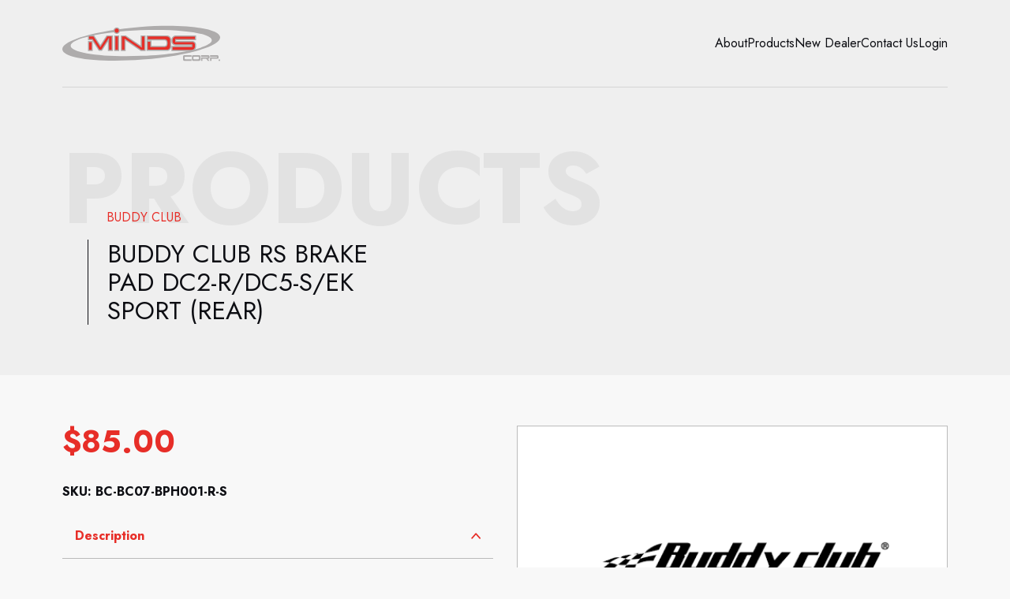

--- FILE ---
content_type: text/html; charset=UTF-8
request_url: https://mindscorp.com/product/buddy-club-rs-brake-pad-dc2-r-dc5-s-ek-sport-rear/
body_size: 203484
content:

<!DOCTYPE html>
<html lang="eng">
	<head>
    <!-- Standard UTF-8 Encoding -->
    <meta charset='utf-8' />

    <!-- Optimized Mobile Viewport -->
    <meta name='viewport' content='width=device-width, initial-scale=1, shrink-to-fit=no'>

    <!-- Disable Automatic Telephone Number Detection -->
    <meta name='format-detection' content='telephone=no'>

    <!-- Favicon -->
    <link rel='icon' href='/favicon.png' type='image/png'>

    <!-- Site Author -->
    <meta name='author' content='Minds Corporation'>

    <!-- Dynamic Page Title -->
    <title>Buddy Club RS Brake Pad DC2-R/DC5-S/EK Sport (Rear) - Minds Corp</title>

    <!-- WordPress Head Functions -->
    <script type="text/javascript">var ajaxurl = "https://mindscorp.com/wp-admin/admin-ajax.php";</script><meta name='robots' content='index, follow, max-image-preview:large, max-snippet:-1, max-video-preview:-1' />

	<!-- This site is optimized with the Yoast SEO plugin v23.5 - https://yoast.com/wordpress/plugins/seo/ -->
	<link rel="canonical" href="https://mindscorp.com/product/buddy-club-rs-brake-pad-dc2-r-dc5-s-ek-sport-rear/" />
	<meta property="og:locale" content="en_US" />
	<meta property="og:type" content="article" />
	<meta property="og:title" content="Buddy Club RS Brake Pad DC2-R/DC5-S/EK Sport (Rear) - Minds Corp" />
	<meta property="og:description" content="Buddy Club RS Brake Pad DC2-R/DC5-S/EK Sport (Rear)" />
	<meta property="og:url" content="https://mindscorp.com/product/buddy-club-rs-brake-pad-dc2-r-dc5-s-ek-sport-rear/" />
	<meta property="og:site_name" content="Minds Corp" />
	<meta property="article:publisher" content="https://www.facebook.com/MindsCorp" />
	<meta property="article:modified_time" content="2025-03-11T00:22:43+00:00" />
	<meta property="og:image" content="https://mindscorp.com/wp-content/uploads/2023/09/og-image.jpg" />
	<meta property="og:image:width" content="1200" />
	<meta property="og:image:height" content="630" />
	<meta property="og:image:type" content="image/jpeg" />
	<meta name="twitter:card" content="summary_large_image" />
	<script type="application/ld+json" class="yoast-schema-graph">{"@context":"https://schema.org","@graph":[{"@type":"WebPage","@id":"https://mindscorp.com/product/buddy-club-rs-brake-pad-dc2-r-dc5-s-ek-sport-rear/","url":"https://mindscorp.com/product/buddy-club-rs-brake-pad-dc2-r-dc5-s-ek-sport-rear/","name":"Buddy Club RS Brake Pad DC2-R/DC5-S/EK Sport (Rear) - Minds Corp","isPartOf":{"@id":"https://mindscorp.com/#website"},"datePublished":"2024-04-27T08:33:12+00:00","dateModified":"2025-03-11T00:22:43+00:00","breadcrumb":{"@id":"https://mindscorp.com/product/buddy-club-rs-brake-pad-dc2-r-dc5-s-ek-sport-rear/#breadcrumb"},"inLanguage":"en-US","potentialAction":[{"@type":"ReadAction","target":["https://mindscorp.com/product/buddy-club-rs-brake-pad-dc2-r-dc5-s-ek-sport-rear/"]}]},{"@type":"BreadcrumbList","@id":"https://mindscorp.com/product/buddy-club-rs-brake-pad-dc2-r-dc5-s-ek-sport-rear/#breadcrumb","itemListElement":[{"@type":"ListItem","position":1,"name":"Shop","item":"https://mindscorp.com/shop/"},{"@type":"ListItem","position":2,"name":"Buddy Club RS Brake Pad DC2-R/DC5-S/EK Sport (Rear)"}]},{"@type":"WebSite","@id":"https://mindscorp.com/#website","url":"https://mindscorp.com/","name":"Minds Corp","description":"","publisher":{"@id":"https://mindscorp.com/#organization"},"alternateName":"Minds","potentialAction":[{"@type":"SearchAction","target":{"@type":"EntryPoint","urlTemplate":"https://mindscorp.com/?s={search_term_string}"},"query-input":{"@type":"PropertyValueSpecification","valueRequired":true,"valueName":"search_term_string"}}],"inLanguage":"en-US"},{"@type":"Organization","@id":"https://mindscorp.com/#organization","name":"Minds Corp","alternateName":"Minds","url":"https://mindscorp.com/","logo":{"@type":"ImageObject","inLanguage":"en-US","@id":"https://mindscorp.com/#/schema/logo/image/","url":"https://mindscorp.com/wp-content/uploads/2023/08/logo.png","contentUrl":"https://mindscorp.com/wp-content/uploads/2023/08/logo.png","width":258,"height":59,"caption":"Minds Corp"},"image":{"@id":"https://mindscorp.com/#/schema/logo/image/"},"sameAs":["https://www.facebook.com/MindsCorp"]}]}</script>
	<!-- / Yoast SEO plugin. -->


<link rel='dns-prefetch' href='//www.googletagmanager.com' />
<script type="text/javascript">
/* <![CDATA[ */
window._wpemojiSettings = {"baseUrl":"https:\/\/s.w.org\/images\/core\/emoji\/14.0.0\/72x72\/","ext":".png","svgUrl":"https:\/\/s.w.org\/images\/core\/emoji\/14.0.0\/svg\/","svgExt":".svg","source":{"wpemoji":"https:\/\/mindscorp.com\/wp-includes\/js\/wp-emoji.js","twemoji":"https:\/\/mindscorp.com\/wp-includes\/js\/twemoji.js"}};
/**
 * @output wp-includes/js/wp-emoji-loader.js
 */

/**
 * Emoji Settings as exported in PHP via _print_emoji_detection_script().
 * @typedef WPEmojiSettings
 * @type {object}
 * @property {?object} source
 * @property {?string} source.concatemoji
 * @property {?string} source.twemoji
 * @property {?string} source.wpemoji
 * @property {?boolean} DOMReady
 * @property {?Function} readyCallback
 */

/**
 * Support tests.
 * @typedef SupportTests
 * @type {object}
 * @property {?boolean} flag
 * @property {?boolean} emoji
 */

/**
 * IIFE to detect emoji support and load Twemoji if needed.
 *
 * @param {Window} window
 * @param {Document} document
 * @param {WPEmojiSettings} settings
 */
( function wpEmojiLoader( window, document, settings ) {
	if ( typeof Promise === 'undefined' ) {
		return;
	}

	var sessionStorageKey = 'wpEmojiSettingsSupports';
	var tests = [ 'flag', 'emoji' ];

	/**
	 * Checks whether the browser supports offloading to a Worker.
	 *
	 * @since 6.3.0
	 *
	 * @private
	 *
	 * @returns {boolean}
	 */
	function supportsWorkerOffloading() {
		return (
			typeof Worker !== 'undefined' &&
			typeof OffscreenCanvas !== 'undefined' &&
			typeof URL !== 'undefined' &&
			URL.createObjectURL &&
			typeof Blob !== 'undefined'
		);
	}

	/**
	 * @typedef SessionSupportTests
	 * @type {object}
	 * @property {number} timestamp
	 * @property {SupportTests} supportTests
	 */

	/**
	 * Get support tests from session.
	 *
	 * @since 6.3.0
	 *
	 * @private
	 *
	 * @returns {?SupportTests} Support tests, or null if not set or older than 1 week.
	 */
	function getSessionSupportTests() {
		try {
			/** @type {SessionSupportTests} */
			var item = JSON.parse(
				sessionStorage.getItem( sessionStorageKey )
			);
			if (
				typeof item === 'object' &&
				typeof item.timestamp === 'number' &&
				new Date().valueOf() < item.timestamp + 604800 && // Note: Number is a week in seconds.
				typeof item.supportTests === 'object'
			) {
				return item.supportTests;
			}
		} catch ( e ) {}
		return null;
	}

	/**
	 * Persist the supports in session storage.
	 *
	 * @since 6.3.0
	 *
	 * @private
	 *
	 * @param {SupportTests} supportTests Support tests.
	 */
	function setSessionSupportTests( supportTests ) {
		try {
			/** @type {SessionSupportTests} */
			var item = {
				supportTests: supportTests,
				timestamp: new Date().valueOf()
			};

			sessionStorage.setItem(
				sessionStorageKey,
				JSON.stringify( item )
			);
		} catch ( e ) {}
	}

	/**
	 * Checks if two sets of Emoji characters render the same visually.
	 *
	 * This function may be serialized to run in a Worker. Therefore, it cannot refer to variables from the containing
	 * scope. Everything must be passed by parameters.
	 *
	 * @since 4.9.0
	 *
	 * @private
	 *
	 * @param {CanvasRenderingContext2D} context 2D Context.
	 * @param {string} set1 Set of Emoji to test.
	 * @param {string} set2 Set of Emoji to test.
	 *
	 * @return {boolean} True if the two sets render the same.
	 */
	function emojiSetsRenderIdentically( context, set1, set2 ) {
		// Cleanup from previous test.
		context.clearRect( 0, 0, context.canvas.width, context.canvas.height );
		context.fillText( set1, 0, 0 );
		var rendered1 = new Uint32Array(
			context.getImageData(
				0,
				0,
				context.canvas.width,
				context.canvas.height
			).data
		);

		// Cleanup from previous test.
		context.clearRect( 0, 0, context.canvas.width, context.canvas.height );
		context.fillText( set2, 0, 0 );
		var rendered2 = new Uint32Array(
			context.getImageData(
				0,
				0,
				context.canvas.width,
				context.canvas.height
			).data
		);

		return rendered1.every( function ( rendered2Data, index ) {
			return rendered2Data === rendered2[ index ];
		} );
	}

	/**
	 * Determines if the browser properly renders Emoji that Twemoji can supplement.
	 *
	 * This function may be serialized to run in a Worker. Therefore, it cannot refer to variables from the containing
	 * scope. Everything must be passed by parameters.
	 *
	 * @since 4.2.0
	 *
	 * @private
	 *
	 * @param {CanvasRenderingContext2D} context 2D Context.
	 * @param {string} type Whether to test for support of "flag" or "emoji".
	 * @param {Function} emojiSetsRenderIdentically Reference to emojiSetsRenderIdentically function, needed due to minification.
	 *
	 * @return {boolean} True if the browser can render emoji, false if it cannot.
	 */
	function browserSupportsEmoji( context, type, emojiSetsRenderIdentically ) {
		var isIdentical;

		switch ( type ) {
			case 'flag':
				/*
				 * Test for Transgender flag compatibility. Added in Unicode 13.
				 *
				 * To test for support, we try to render it, and compare the rendering to how it would look if
				 * the browser doesn't render it correctly (white flag emoji + transgender symbol).
				 */
				isIdentical = emojiSetsRenderIdentically(
					context,
					'\uD83C\uDFF3\uFE0F\u200D\u26A7\uFE0F', // as a zero-width joiner sequence
					'\uD83C\uDFF3\uFE0F\u200B\u26A7\uFE0F' // separated by a zero-width space
				);

				if ( isIdentical ) {
					return false;
				}

				/*
				 * Test for UN flag compatibility. This is the least supported of the letter locale flags,
				 * so gives us an easy test for full support.
				 *
				 * To test for support, we try to render it, and compare the rendering to how it would look if
				 * the browser doesn't render it correctly ([U] + [N]).
				 */
				isIdentical = emojiSetsRenderIdentically(
					context,
					'\uD83C\uDDFA\uD83C\uDDF3', // as the sequence of two code points
					'\uD83C\uDDFA\u200B\uD83C\uDDF3' // as the two code points separated by a zero-width space
				);

				if ( isIdentical ) {
					return false;
				}

				/*
				 * Test for English flag compatibility. England is a country in the United Kingdom, it
				 * does not have a two letter locale code but rather a five letter sub-division code.
				 *
				 * To test for support, we try to render it, and compare the rendering to how it would look if
				 * the browser doesn't render it correctly (black flag emoji + [G] + [B] + [E] + [N] + [G]).
				 */
				isIdentical = emojiSetsRenderIdentically(
					context,
					// as the flag sequence
					'\uD83C\uDFF4\uDB40\uDC67\uDB40\uDC62\uDB40\uDC65\uDB40\uDC6E\uDB40\uDC67\uDB40\uDC7F',
					// with each code point separated by a zero-width space
					'\uD83C\uDFF4\u200B\uDB40\uDC67\u200B\uDB40\uDC62\u200B\uDB40\uDC65\u200B\uDB40\uDC6E\u200B\uDB40\uDC67\u200B\uDB40\uDC7F'
				);

				return ! isIdentical;
			case 'emoji':
				/*
				 * Why can't we be friends? Everyone can now shake hands in emoji, regardless of skin tone!
				 *
				 * To test for Emoji 14.0 support, try to render a new emoji: Handshake: Light Skin Tone, Dark Skin Tone.
				 *
				 * The Handshake: Light Skin Tone, Dark Skin Tone emoji is a ZWJ sequence combining 🫱 Rightwards Hand,
				 * 🏻 Light Skin Tone, a Zero Width Joiner, 🫲 Leftwards Hand, and 🏿 Dark Skin Tone.
				 *
				 * 0x1FAF1 == Rightwards Hand
				 * 0x1F3FB == Light Skin Tone
				 * 0x200D == Zero-Width Joiner (ZWJ) that links the code points for the new emoji or
				 * 0x200B == Zero-Width Space (ZWS) that is rendered for clients not supporting the new emoji.
				 * 0x1FAF2 == Leftwards Hand
				 * 0x1F3FF == Dark Skin Tone.
				 *
				 * When updating this test for future Emoji releases, ensure that individual emoji that make up the
				 * sequence come from older emoji standards.
				 */
				isIdentical = emojiSetsRenderIdentically(
					context,
					'\uD83E\uDEF1\uD83C\uDFFB\u200D\uD83E\uDEF2\uD83C\uDFFF', // as the zero-width joiner sequence
					'\uD83E\uDEF1\uD83C\uDFFB\u200B\uD83E\uDEF2\uD83C\uDFFF' // separated by a zero-width space
				);

				return ! isIdentical;
		}

		return false;
	}

	/**
	 * Checks emoji support tests.
	 *
	 * This function may be serialized to run in a Worker. Therefore, it cannot refer to variables from the containing
	 * scope. Everything must be passed by parameters.
	 *
	 * @since 6.3.0
	 *
	 * @private
	 *
	 * @param {string[]} tests Tests.
	 * @param {Function} browserSupportsEmoji Reference to browserSupportsEmoji function, needed due to minification.
	 * @param {Function} emojiSetsRenderIdentically Reference to emojiSetsRenderIdentically function, needed due to minification.
	 *
	 * @return {SupportTests} Support tests.
	 */
	function testEmojiSupports( tests, browserSupportsEmoji, emojiSetsRenderIdentically ) {
		var canvas;
		if (
			typeof WorkerGlobalScope !== 'undefined' &&
			self instanceof WorkerGlobalScope
		) {
			canvas = new OffscreenCanvas( 300, 150 ); // Dimensions are default for HTMLCanvasElement.
		} else {
			canvas = document.createElement( 'canvas' );
		}

		var context = canvas.getContext( '2d', { willReadFrequently: true } );

		/*
		 * Chrome on OS X added native emoji rendering in M41. Unfortunately,
		 * it doesn't work when the font is bolder than 500 weight. So, we
		 * check for bold rendering support to avoid invisible emoji in Chrome.
		 */
		context.textBaseline = 'top';
		context.font = '600 32px Arial';

		var supports = {};
		tests.forEach( function ( test ) {
			supports[ test ] = browserSupportsEmoji( context, test, emojiSetsRenderIdentically );
		} );
		return supports;
	}

	/**
	 * Adds a script to the head of the document.
	 *
	 * @ignore
	 *
	 * @since 4.2.0
	 *
	 * @param {string} src The url where the script is located.
	 *
	 * @return {void}
	 */
	function addScript( src ) {
		var script = document.createElement( 'script' );
		script.src = src;
		script.defer = true;
		document.head.appendChild( script );
	}

	settings.supports = {
		everything: true,
		everythingExceptFlag: true
	};

	// Create a promise for DOMContentLoaded since the worker logic may finish after the event has fired.
	var domReadyPromise = new Promise( function ( resolve ) {
		document.addEventListener( 'DOMContentLoaded', resolve, {
			once: true
		} );
	} );

	// Obtain the emoji support from the browser, asynchronously when possible.
	new Promise( function ( resolve ) {
		var supportTests = getSessionSupportTests();
		if ( supportTests ) {
			resolve( supportTests );
			return;
		}

		if ( supportsWorkerOffloading() ) {
			try {
				// Note that the functions are being passed as arguments due to minification.
				var workerScript =
					'postMessage(' +
					testEmojiSupports.toString() +
					'(' +
					[
						JSON.stringify( tests ),
						browserSupportsEmoji.toString(),
						emojiSetsRenderIdentically.toString()
					].join( ',' ) +
					'));';
				var blob = new Blob( [ workerScript ], {
					type: 'text/javascript'
				} );
				var worker = new Worker( URL.createObjectURL( blob ), { name: 'wpTestEmojiSupports' } );
				worker.onmessage = function ( event ) {
					supportTests = event.data;
					setSessionSupportTests( supportTests );
					worker.terminate();
					resolve( supportTests );
				};
				return;
			} catch ( e ) {}
		}

		supportTests = testEmojiSupports( tests, browserSupportsEmoji, emojiSetsRenderIdentically );
		setSessionSupportTests( supportTests );
		resolve( supportTests );
	} )
		// Once the browser emoji support has been obtained from the session, finalize the settings.
		.then( function ( supportTests ) {
			/*
			 * Tests the browser support for flag emojis and other emojis, and adjusts the
			 * support settings accordingly.
			 */
			for ( var test in supportTests ) {
				settings.supports[ test ] = supportTests[ test ];

				settings.supports.everything =
					settings.supports.everything && settings.supports[ test ];

				if ( 'flag' !== test ) {
					settings.supports.everythingExceptFlag =
						settings.supports.everythingExceptFlag &&
						settings.supports[ test ];
				}
			}

			settings.supports.everythingExceptFlag =
				settings.supports.everythingExceptFlag &&
				! settings.supports.flag;

			// Sets DOMReady to false and assigns a ready function to settings.
			settings.DOMReady = false;
			settings.readyCallback = function () {
				settings.DOMReady = true;
			};
		} )
		.then( function () {
			return domReadyPromise;
		} )
		.then( function () {
			// When the browser can not render everything we need to load a polyfill.
			if ( ! settings.supports.everything ) {
				settings.readyCallback();

				var src = settings.source || {};

				if ( src.concatemoji ) {
					addScript( src.concatemoji );
				} else if ( src.wpemoji && src.twemoji ) {
					addScript( src.twemoji );
					addScript( src.wpemoji );
				}
			}
		} );
} )( window, document, window._wpemojiSettings );

/* ]]> */
</script>
<style id='wp-emoji-styles-inline-css' type='text/css'>

	img.wp-smiley, img.emoji {
		display: inline !important;
		border: none !important;
		box-shadow: none !important;
		height: 1em !important;
		width: 1em !important;
		margin: 0 0.07em !important;
		vertical-align: -0.1em !important;
		background: none !important;
		padding: 0 !important;
	}
</style>
<link rel='stylesheet' id='wp-block-library-css' href='https://mindscorp.com/wp-includes/css/dist/block-library/style.css' type='text/css' media='all' />
<style id='classic-theme-styles-inline-css' type='text/css'>
/**
 * These rules are needed for backwards compatibility.
 * They should match the button element rules in the base theme.json file.
 */
.wp-block-button__link {
	color: #ffffff;
	background-color: #32373c;
	border-radius: 9999px; /* 100% causes an oval, but any explicit but really high value retains the pill shape. */

	/* This needs a low specificity so it won't override the rules from the button element if defined in theme.json. */
	box-shadow: none;
	text-decoration: none;

	/* The extra 2px are added to size solids the same as the outline versions.*/
	padding: calc(0.667em + 2px) calc(1.333em + 2px);

	font-size: 1.125em;
}

.wp-block-file__button {
	background: #32373c;
	color: #ffffff;
	text-decoration: none;
}

</style>
<style id='global-styles-inline-css' type='text/css'>
body{--wp--preset--color--black: #000000;--wp--preset--color--cyan-bluish-gray: #abb8c3;--wp--preset--color--white: #ffffff;--wp--preset--color--pale-pink: #f78da7;--wp--preset--color--vivid-red: #cf2e2e;--wp--preset--color--luminous-vivid-orange: #ff6900;--wp--preset--color--luminous-vivid-amber: #fcb900;--wp--preset--color--light-green-cyan: #7bdcb5;--wp--preset--color--vivid-green-cyan: #00d084;--wp--preset--color--pale-cyan-blue: #8ed1fc;--wp--preset--color--vivid-cyan-blue: #0693e3;--wp--preset--color--vivid-purple: #9b51e0;--wp--preset--gradient--vivid-cyan-blue-to-vivid-purple: linear-gradient(135deg,rgba(6,147,227,1) 0%,rgb(155,81,224) 100%);--wp--preset--gradient--light-green-cyan-to-vivid-green-cyan: linear-gradient(135deg,rgb(122,220,180) 0%,rgb(0,208,130) 100%);--wp--preset--gradient--luminous-vivid-amber-to-luminous-vivid-orange: linear-gradient(135deg,rgba(252,185,0,1) 0%,rgba(255,105,0,1) 100%);--wp--preset--gradient--luminous-vivid-orange-to-vivid-red: linear-gradient(135deg,rgba(255,105,0,1) 0%,rgb(207,46,46) 100%);--wp--preset--gradient--very-light-gray-to-cyan-bluish-gray: linear-gradient(135deg,rgb(238,238,238) 0%,rgb(169,184,195) 100%);--wp--preset--gradient--cool-to-warm-spectrum: linear-gradient(135deg,rgb(74,234,220) 0%,rgb(151,120,209) 20%,rgb(207,42,186) 40%,rgb(238,44,130) 60%,rgb(251,105,98) 80%,rgb(254,248,76) 100%);--wp--preset--gradient--blush-light-purple: linear-gradient(135deg,rgb(255,206,236) 0%,rgb(152,150,240) 100%);--wp--preset--gradient--blush-bordeaux: linear-gradient(135deg,rgb(254,205,165) 0%,rgb(254,45,45) 50%,rgb(107,0,62) 100%);--wp--preset--gradient--luminous-dusk: linear-gradient(135deg,rgb(255,203,112) 0%,rgb(199,81,192) 50%,rgb(65,88,208) 100%);--wp--preset--gradient--pale-ocean: linear-gradient(135deg,rgb(255,245,203) 0%,rgb(182,227,212) 50%,rgb(51,167,181) 100%);--wp--preset--gradient--electric-grass: linear-gradient(135deg,rgb(202,248,128) 0%,rgb(113,206,126) 100%);--wp--preset--gradient--midnight: linear-gradient(135deg,rgb(2,3,129) 0%,rgb(40,116,252) 100%);--wp--preset--font-size--small: 13px;--wp--preset--font-size--medium: 20px;--wp--preset--font-size--large: 36px;--wp--preset--font-size--x-large: 42px;--wp--preset--font-family--inter: "Inter", sans-serif;--wp--preset--font-family--cardo: Cardo;--wp--preset--spacing--20: 0.44rem;--wp--preset--spacing--30: 0.67rem;--wp--preset--spacing--40: 1rem;--wp--preset--spacing--50: 1.5rem;--wp--preset--spacing--60: 2.25rem;--wp--preset--spacing--70: 3.38rem;--wp--preset--spacing--80: 5.06rem;--wp--preset--shadow--natural: 6px 6px 9px rgba(0, 0, 0, 0.2);--wp--preset--shadow--deep: 12px 12px 50px rgba(0, 0, 0, 0.4);--wp--preset--shadow--sharp: 6px 6px 0px rgba(0, 0, 0, 0.2);--wp--preset--shadow--outlined: 6px 6px 0px -3px rgba(255, 255, 255, 1), 6px 6px rgba(0, 0, 0, 1);--wp--preset--shadow--crisp: 6px 6px 0px rgba(0, 0, 0, 1);}:where(.is-layout-flex){gap: 0.5em;}:where(.is-layout-grid){gap: 0.5em;}body .is-layout-flow > .alignleft{float: left;margin-inline-start: 0;margin-inline-end: 2em;}body .is-layout-flow > .alignright{float: right;margin-inline-start: 2em;margin-inline-end: 0;}body .is-layout-flow > .aligncenter{margin-left: auto !important;margin-right: auto !important;}body .is-layout-constrained > .alignleft{float: left;margin-inline-start: 0;margin-inline-end: 2em;}body .is-layout-constrained > .alignright{float: right;margin-inline-start: 2em;margin-inline-end: 0;}body .is-layout-constrained > .aligncenter{margin-left: auto !important;margin-right: auto !important;}body .is-layout-constrained > :where(:not(.alignleft):not(.alignright):not(.alignfull)){max-width: var(--wp--style--global--content-size);margin-left: auto !important;margin-right: auto !important;}body .is-layout-constrained > .alignwide{max-width: var(--wp--style--global--wide-size);}body .is-layout-flex{display: flex;}body .is-layout-flex{flex-wrap: wrap;align-items: center;}body .is-layout-flex > *{margin: 0;}body .is-layout-grid{display: grid;}body .is-layout-grid > *{margin: 0;}:where(.wp-block-columns.is-layout-flex){gap: 2em;}:where(.wp-block-columns.is-layout-grid){gap: 2em;}:where(.wp-block-post-template.is-layout-flex){gap: 1.25em;}:where(.wp-block-post-template.is-layout-grid){gap: 1.25em;}.has-black-color{color: var(--wp--preset--color--black) !important;}.has-cyan-bluish-gray-color{color: var(--wp--preset--color--cyan-bluish-gray) !important;}.has-white-color{color: var(--wp--preset--color--white) !important;}.has-pale-pink-color{color: var(--wp--preset--color--pale-pink) !important;}.has-vivid-red-color{color: var(--wp--preset--color--vivid-red) !important;}.has-luminous-vivid-orange-color{color: var(--wp--preset--color--luminous-vivid-orange) !important;}.has-luminous-vivid-amber-color{color: var(--wp--preset--color--luminous-vivid-amber) !important;}.has-light-green-cyan-color{color: var(--wp--preset--color--light-green-cyan) !important;}.has-vivid-green-cyan-color{color: var(--wp--preset--color--vivid-green-cyan) !important;}.has-pale-cyan-blue-color{color: var(--wp--preset--color--pale-cyan-blue) !important;}.has-vivid-cyan-blue-color{color: var(--wp--preset--color--vivid-cyan-blue) !important;}.has-vivid-purple-color{color: var(--wp--preset--color--vivid-purple) !important;}.has-black-background-color{background-color: var(--wp--preset--color--black) !important;}.has-cyan-bluish-gray-background-color{background-color: var(--wp--preset--color--cyan-bluish-gray) !important;}.has-white-background-color{background-color: var(--wp--preset--color--white) !important;}.has-pale-pink-background-color{background-color: var(--wp--preset--color--pale-pink) !important;}.has-vivid-red-background-color{background-color: var(--wp--preset--color--vivid-red) !important;}.has-luminous-vivid-orange-background-color{background-color: var(--wp--preset--color--luminous-vivid-orange) !important;}.has-luminous-vivid-amber-background-color{background-color: var(--wp--preset--color--luminous-vivid-amber) !important;}.has-light-green-cyan-background-color{background-color: var(--wp--preset--color--light-green-cyan) !important;}.has-vivid-green-cyan-background-color{background-color: var(--wp--preset--color--vivid-green-cyan) !important;}.has-pale-cyan-blue-background-color{background-color: var(--wp--preset--color--pale-cyan-blue) !important;}.has-vivid-cyan-blue-background-color{background-color: var(--wp--preset--color--vivid-cyan-blue) !important;}.has-vivid-purple-background-color{background-color: var(--wp--preset--color--vivid-purple) !important;}.has-black-border-color{border-color: var(--wp--preset--color--black) !important;}.has-cyan-bluish-gray-border-color{border-color: var(--wp--preset--color--cyan-bluish-gray) !important;}.has-white-border-color{border-color: var(--wp--preset--color--white) !important;}.has-pale-pink-border-color{border-color: var(--wp--preset--color--pale-pink) !important;}.has-vivid-red-border-color{border-color: var(--wp--preset--color--vivid-red) !important;}.has-luminous-vivid-orange-border-color{border-color: var(--wp--preset--color--luminous-vivid-orange) !important;}.has-luminous-vivid-amber-border-color{border-color: var(--wp--preset--color--luminous-vivid-amber) !important;}.has-light-green-cyan-border-color{border-color: var(--wp--preset--color--light-green-cyan) !important;}.has-vivid-green-cyan-border-color{border-color: var(--wp--preset--color--vivid-green-cyan) !important;}.has-pale-cyan-blue-border-color{border-color: var(--wp--preset--color--pale-cyan-blue) !important;}.has-vivid-cyan-blue-border-color{border-color: var(--wp--preset--color--vivid-cyan-blue) !important;}.has-vivid-purple-border-color{border-color: var(--wp--preset--color--vivid-purple) !important;}.has-vivid-cyan-blue-to-vivid-purple-gradient-background{background: var(--wp--preset--gradient--vivid-cyan-blue-to-vivid-purple) !important;}.has-light-green-cyan-to-vivid-green-cyan-gradient-background{background: var(--wp--preset--gradient--light-green-cyan-to-vivid-green-cyan) !important;}.has-luminous-vivid-amber-to-luminous-vivid-orange-gradient-background{background: var(--wp--preset--gradient--luminous-vivid-amber-to-luminous-vivid-orange) !important;}.has-luminous-vivid-orange-to-vivid-red-gradient-background{background: var(--wp--preset--gradient--luminous-vivid-orange-to-vivid-red) !important;}.has-very-light-gray-to-cyan-bluish-gray-gradient-background{background: var(--wp--preset--gradient--very-light-gray-to-cyan-bluish-gray) !important;}.has-cool-to-warm-spectrum-gradient-background{background: var(--wp--preset--gradient--cool-to-warm-spectrum) !important;}.has-blush-light-purple-gradient-background{background: var(--wp--preset--gradient--blush-light-purple) !important;}.has-blush-bordeaux-gradient-background{background: var(--wp--preset--gradient--blush-bordeaux) !important;}.has-luminous-dusk-gradient-background{background: var(--wp--preset--gradient--luminous-dusk) !important;}.has-pale-ocean-gradient-background{background: var(--wp--preset--gradient--pale-ocean) !important;}.has-electric-grass-gradient-background{background: var(--wp--preset--gradient--electric-grass) !important;}.has-midnight-gradient-background{background: var(--wp--preset--gradient--midnight) !important;}.has-small-font-size{font-size: var(--wp--preset--font-size--small) !important;}.has-medium-font-size{font-size: var(--wp--preset--font-size--medium) !important;}.has-large-font-size{font-size: var(--wp--preset--font-size--large) !important;}.has-x-large-font-size{font-size: var(--wp--preset--font-size--x-large) !important;}
.wp-block-navigation a:where(:not(.wp-element-button)){color: inherit;}
:where(.wp-block-post-template.is-layout-flex){gap: 1.25em;}:where(.wp-block-post-template.is-layout-grid){gap: 1.25em;}
:where(.wp-block-columns.is-layout-flex){gap: 2em;}:where(.wp-block-columns.is-layout-grid){gap: 2em;}
.wp-block-pullquote{font-size: 1.5em;line-height: 1.6;}
</style>
<link rel='stylesheet' id='car2db-css' href='https://mindscorp.com/wp-content/plugins/car2db-wordpress-plugin-custom/public/css/car2db-public.css' type='text/css' media='all' />
<link rel='stylesheet' id='woocommerce-layout-css' href='https://mindscorp.com/wp-content/plugins/woocommerce/assets/css/woocommerce-layout.css' type='text/css' media='all' />
<link rel='stylesheet' id='woocommerce-smallscreen-css' href='https://mindscorp.com/wp-content/plugins/woocommerce/assets/css/woocommerce-smallscreen.css' type='text/css' media='only screen and (max-width: 768px)' />
<link rel='stylesheet' id='woocommerce-general-css' href='https://mindscorp.com/wp-content/plugins/woocommerce/assets/css/woocommerce.css' type='text/css' media='all' />
<style id='woocommerce-inline-inline-css' type='text/css'>
.woocommerce form .form-row .required { visibility: visible; }
</style>
<link rel='stylesheet' id='aws-style-css' href='https://mindscorp.com/wp-content/plugins/advanced-woo-search/assets/css/common.css' type='text/css' media='all' />
<link rel='stylesheet' id='perfect-scrollbar-css' href='https://mindscorp.com/wp-content/plugins/woocommerce-modal-fly-cart-pro/assets/perfect-scrollbar/css/perfect-scrollbar.min.css' type='text/css' media='all' />
<link rel='stylesheet' id='perfect-scrollbar-theme-css' href='https://mindscorp.com/wp-content/plugins/woocommerce-modal-fly-cart-pro/assets/perfect-scrollbar/css/custom-theme.css' type='text/css' media='all' />
<link rel='stylesheet' id='wcspc-fonts-css' href='https://mindscorp.com/wp-content/plugins/woocommerce-modal-fly-cart-pro/assets/css/fonts.css' type='text/css' media='all' />
<link rel='stylesheet' id='wcspc-frontend-css' href='https://mindscorp.com/wp-content/plugins/woocommerce-modal-fly-cart-pro/assets/css/frontend.css' type='text/css' media='all' />
<script type="text/javascript" src="https://mindscorp.com/wp-includes/js/jquery/jquery.js" id="jquery-core-js"></script>
<script type="text/javascript" src="https://mindscorp.com/wp-includes/js/jquery/jquery-migrate.js" id="jquery-migrate-js"></script>
<script type="text/javascript" src="https://mindscorp.com/wp-content/plugins/woocommerce/assets/js/jquery-blockui/jquery.blockUI.js" id="jquery-blockui-js" defer="defer" data-wp-strategy="defer"></script>
<script type="text/javascript" id="wc-add-to-cart-js-extra">
/* <![CDATA[ */
var wc_add_to_cart_params = {"ajax_url":"\/wp-admin\/admin-ajax.php","wc_ajax_url":"\/?wc-ajax=%%endpoint%%","i18n_view_cart":"View cart","cart_url":"https:\/\/mindscorp.com\/cart\/","is_cart":"","cart_redirect_after_add":"no"};
/* ]]> */
</script>
<script type="text/javascript" src="https://mindscorp.com/wp-content/plugins/woocommerce/assets/js/frontend/add-to-cart.js" id="wc-add-to-cart-js" defer="defer" data-wp-strategy="defer"></script>
<script type="text/javascript" id="wc-single-product-js-extra">
/* <![CDATA[ */
var wc_single_product_params = {"i18n_required_rating_text":"Please select a rating","review_rating_required":"yes","flexslider":{"rtl":false,"animation":"slide","smoothHeight":true,"directionNav":false,"controlNav":"thumbnails","slideshow":false,"animationSpeed":500,"animationLoop":false,"allowOneSlide":false},"zoom_enabled":"","zoom_options":[],"photoswipe_enabled":"","photoswipe_options":{"shareEl":false,"closeOnScroll":false,"history":false,"hideAnimationDuration":0,"showAnimationDuration":0},"flexslider_enabled":""};
/* ]]> */
</script>
<script type="text/javascript" src="https://mindscorp.com/wp-content/plugins/woocommerce/assets/js/frontend/single-product.js" id="wc-single-product-js" defer="defer" data-wp-strategy="defer"></script>
<script type="text/javascript" src="https://mindscorp.com/wp-content/plugins/woocommerce/assets/js/js-cookie/js.cookie.js" id="js-cookie-js" defer="defer" data-wp-strategy="defer"></script>
<script type="text/javascript" id="woocommerce-js-extra">
/* <![CDATA[ */
var woocommerce_params = {"ajax_url":"\/wp-admin\/admin-ajax.php","wc_ajax_url":"\/?wc-ajax=%%endpoint%%"};
/* ]]> */
</script>
<script type="text/javascript" src="https://mindscorp.com/wp-content/plugins/woocommerce/assets/js/frontend/woocommerce.js" id="woocommerce-js" defer="defer" data-wp-strategy="defer"></script>

<!-- Google Analytics snippet added by Site Kit -->
<script type="text/javascript" src="https://www.googletagmanager.com/gtag/js?id=GT-PLHSZ8PQ" id="google_gtagjs-js" async></script>
<script type="text/javascript" id="google_gtagjs-js-after">
/* <![CDATA[ */
window.dataLayer = window.dataLayer || [];function gtag(){dataLayer.push(arguments);}
gtag('set', 'linker', {"domains":["mindscorp.com"]} );
gtag("js", new Date());
gtag("set", "developer_id.dZTNiMT", true);
gtag("config", "GT-PLHSZ8PQ");
/* ]]> */
</script>

<!-- End Google Analytics snippet added by Site Kit -->
<link rel="https://api.w.org/" href="https://mindscorp.com/wp-json/" /><link rel="alternate" type="application/json" href="https://mindscorp.com/wp-json/wp/v2/product/1390014" /><link rel="EditURI" type="application/rsd+xml" title="RSD" href="https://mindscorp.com/xmlrpc.php?rsd" />
<meta name="generator" content="WordPress 6.4.2" />
<meta name="generator" content="WooCommerce 9.1.5" />
<link rel='shortlink' href='https://mindscorp.com/?p=1390014' />
<link rel="alternate" type="application/json+oembed" href="https://mindscorp.com/wp-json/oembed/1.0/embed?url=https%3A%2F%2Fmindscorp.com%2Fproduct%2Fbuddy-club-rs-brake-pad-dc2-r-dc5-s-ek-sport-rear%2F" />
<link rel="alternate" type="text/xml+oembed" href="https://mindscorp.com/wp-json/oembed/1.0/embed?url=https%3A%2F%2Fmindscorp.com%2Fproduct%2Fbuddy-club-rs-brake-pad-dc2-r-dc5-s-ek-sport-rear%2F&#038;format=xml" />
<meta name="generator" content="Site Kit by Google 1.121.0" />	<noscript><style>.woocommerce-product-gallery{ opacity: 1 !important; }</style></noscript>
		<style type="text/css">
				.wcspc-count,
		.wcspc-area{
			background: #f70000		}
						.wcspc-count,
		.wcspc-count i,
		.wcspc-area-top.wcspc-items .wcspc-item-inner .wcspc-item-remove:before,
		.wcspc-area .wcspc-area-bot .wcspc-total .wcspc-total-inner,
		.wcspc-area-bot .wcspc-action .wcspc-action-inner > div a,
		.wcspc-area-bot .wcspc-continue span,
		.wcspc-area .wcspc-close{
			color: #ffffff;
		}
						.wcspc-count span,
		.wcspc-area-bot .wcspc-action .wcspc-action-inner > div a{
			background: #a7a7a7;
		}
						.wcspc-area-bot .wcspc-action .wcspc-action-inner > div a{
			border:2px solid #a7a7a7;
		}
						.wcspc-area-bot .wcspc-action .wcspc-action-inner > div a:hover,
		.wcspc-area-top.wcspc-items .wcspc-item-inner .wcspc-item-remove:hover:before,
		.wcspc-area-bot .wcspc-continue span:hover,
		.wcspc-area .wcspc-close:hover{
			color:#a7a7a7;
		}
				
			</style>
	<style id='wp-fonts-local' type='text/css'>
@font-face{font-family:Inter;font-style:normal;font-weight:300 900;font-display:fallback;src:url('https://mindscorp.com/wp-content/plugins/woocommerce/assets/fonts/Inter-VariableFont_slnt,wght.woff2') format('woff2');font-stretch:normal;}
@font-face{font-family:Cardo;font-style:normal;font-weight:400;font-display:fallback;src:url('https://mindscorp.com/wp-content/plugins/woocommerce/assets/fonts/cardo_normal_400.woff2') format('woff2');}
</style>
<link rel="icon" href="https://mindscorp.com/wp-content/uploads/2023/08/cropped-favicon-32x32.png" sizes="32x32" />
<link rel="icon" href="https://mindscorp.com/wp-content/uploads/2023/08/cropped-favicon-192x192.png" sizes="192x192" />
<link rel="apple-touch-icon" href="https://mindscorp.com/wp-content/uploads/2023/08/cropped-favicon-180x180.png" />
<meta name="msapplication-TileImage" content="https://mindscorp.com/wp-content/uploads/2023/08/cropped-favicon-270x270.png" />

    <link rel='stylesheet' href='https://cdnjs.cloudflare.com/ajax/libs/normalize/3.0.3/normalize.min.css' />
	<link rel='stylesheet' href='https://cdn.jsdelivr.net/npm/swiper@9/swiper-bundle.min.css' />
	<link rel='stylesheet' href='https://cdn.jsdelivr.net/npm/@fancyapps/ui@5.0/dist/fancybox/fancybox.css' />

    <!-- Google Fonts Preconnect -->
    <link rel='preconnect' href='https://fonts.googleapis.com'>
    <link rel='preconnect' href='https://fonts.gstatic.com' crossorigin>

    <!-- Google Fonts CSS -->
    <link rel='stylesheet' href='https://fonts.googleapis.com/css2?family=Jost:wght@400;700&family=Montserrat:ital,wght@0,700;1,400&display=swap'>

    <!-- Theme Framework and Style CSS -->
    <link rel='stylesheet' href='https://mindscorp.com/wp-content/themes/minds-corp-wordpress/assets/css/framework.min.css' type='text/css'>
    <link rel='stylesheet' href='https://mindscorp.com/wp-content/themes/minds-corp-wordpress/style.css' type='text/css'>
</head>
	</head>

	<body>
			<div id='smooth-content'>

				<header>
					<section id='fs-menu'>
	<div class='container container-big'>
        <div class='row'>
            <div class='col-12'>

                <button class='close-fs'>
                    <svg width='19' height='20' viewBox='0 0 19 20' xmlns='http://www.w3.org/2000/svg'><path d='M18.4863 19.1113C18.1348 19.4629 17.4902 19.4629 17.1387 19.1113L9.4043 11.3184L1.61133 19.1113C1.25977 19.4629 0.615234 19.4629 0.263672 19.1113C-0.0878906 18.7598 -0.0878906 18.1152 0.263672 17.7637L8.05664 9.9707L0.263672 2.23633C-0.0878906 1.88477 -0.0878906 1.24023 0.263672 0.888672C0.615234 0.537109 1.25977 0.537109 1.61133 0.888672L9.4043 8.68164L17.1387 0.888672C17.4902 0.537109 18.1348 0.537109 18.4863 0.888672C18.8379 1.24023 18.8379 1.88477 18.4863 2.23633L10.6934 9.9707L18.4863 17.7637C18.8379 18.1152 18.8379 18.7598 18.4863 19.1113Z'/></svg>                </button>

                                        <div class="menu-mobile-navbar-container"><ul id="menu-mobile-navbar" class="menu text-bigger"><li id="menu-item-153" class="menu-item menu-item-type-post_type menu-item-object-page menu-item-home menu-item-153"><a href="https://mindscorp.com/">HOME</a></li>
<li id="menu-item-154" class="menu-item menu-item-type-post_type menu-item-object-page menu-item-154"><a href="https://mindscorp.com/about-us/">ABOUT</a></li>
<li id="menu-item-155" class="menu-item menu-item-type-post_type menu-item-object-page current_page_parent menu-item-155"><a href="https://mindscorp.com/shop/">PRODUCTS</a></li>
<li id="menu-item-156" class="menu-item menu-item-type-post_type menu-item-object-page menu-item-156"><a href="https://mindscorp.com/new-dealer/">NEW DEALER</a></li>
<li id="menu-item-157" class="menu-item menu-item-type-post_type menu-item-object-page menu-item-157"><a href="https://mindscorp.com/contact/">CONTACT US</a></li>
<li id="menu-item-158" class="menu-item menu-item-type-post_type menu-item-object-page menu-item-158"><a href="https://mindscorp.com/login/">ACCOUNT</a></li>
</ul></div>                
            </div>
        </div>
    </div>
</section>				</header>

				<main id='main-content' class="product-template-default single single-product postid-1390014 theme-minds-corp-wordpress woocommerce woocommerce-page woocommerce-no-js single blog-internal product-inner">
					<div class='main-wrap'>

						<section id='top-menu'>
    <div class='container container-big'>
        <div class='row'>
            <div class='col-12'>
                <div class='flex'>

                    <a href='/' class='logo'>
                        <svg width="258" height="59" viewBox="0 0 258 59" fill="none" xmlns="http://www.w3.org/2000/svg">
<path d="M197.323 50.9397V55.6912C197.323 56.9663 198.353 57.9981 199.626 57.9981H211.212V55.4054H201.39C200.55 55.4054 199.863 54.7229 199.863 53.8763V52.8234C199.863 51.9821 200.545 51.2942 201.39 51.2942H211.212V48.6328H199.626C198.353 48.6328 197.323 49.6646 197.323 50.9397Z" fill="#AEACAC"/>
<path d="M223.421 48.6328H214.132C212.859 48.6328 211.83 49.6646 211.83 50.9397V55.6912C211.83 56.9663 212.859 57.9981 214.132 57.9981H223.421C224.689 57.9981 225.718 56.9663 225.718 55.6965V50.9397C225.718 49.6699 224.689 48.6381 223.421 48.6381V48.6328ZM223.353 53.9504C223.353 54.7546 222.703 55.4054 221.9 55.4054H215.642C214.84 55.4054 214.19 54.7546 214.19 53.9504V52.7493C214.19 51.9451 214.84 51.2942 215.642 51.2942H221.9C222.703 51.2942 223.353 51.9451 223.353 52.7493V53.9504Z" fill="#AEACAC"/>
<path d="M238.128 48.6328H226.743V51.3895H238.118V52.2519H226.743V58.0193H229.103V54.5007H235.255L237.833 57.9928H240.473L237.896 54.5007H238.809C239.813 54.5007 240.626 53.6858 240.626 52.6805V51.1408C240.626 49.7545 239.507 48.6328 238.123 48.6328H238.128Z" fill="#AEACAC"/>
<path d="M257.852 55.6489H255.492V58.0141H257.852V55.6489Z" fill="#AEACAC"/>
<path d="M252.946 48.6328H241.561V51.3895H252.936V52.2519H241.561V58.0193H243.921V54.5007H253.627C254.631 54.5007 255.444 53.6858 255.444 52.6805V51.1408C255.444 49.7545 254.325 48.6328 252.941 48.6328H252.946Z" fill="#AEACAC"/>
<path d="M257.984 19.3677C256.849 4.70072 198.184 -2.70684 126.951 2.81709C55.7127 8.34101 -1.11429 24.7064 0.0158043 39.3734C1.15118 54.0404 59.8159 61.4479 131.049 55.924C202.282 50.4001 259.114 34.0347 257.979 19.3677H257.984ZM129.84 49.8551C66.1317 52.4001 14.1103 45.1143 13.6509 33.5743C13.1915 22.0344 64.4683 10.6215 128.176 8.07645C191.884 5.53143 243.905 12.8173 244.365 24.3572C244.824 35.8919 193.548 47.3101 129.84 49.8551Z" fill="#AEACAC"/>
<path d="M91.9761 17.4893H85.8821V40.9765H91.9761V17.4893Z" fill="#E72E28"/>
<path d="M91.0414 18.4258V40.04H86.8168V18.4258H91.0414ZM92.9108 16.5527H84.9421V41.9183H92.9108V16.5527Z" fill="#AEACAC"/>
<path d="M102.659 23.4682V40.9765H96.5652V17.4893H103.346L128.937 34.77V17.4893H135.031V40.9765L128.578 40.9871L102.659 23.4682Z" fill="#E72E28"/>
<path d="M103.061 18.4257L129.866 36.5319V18.4257H134.091V40.0399H128.863L102.855 22.4681H101.725V40.0399H97.4999V18.4257H97.6266H103.061ZM103.631 16.5527H95.7519H95.6252V41.9183H103.594V25.2354L127.817 41.6061L128.292 41.9288H128.868L134.096 41.9236H135.965V16.5527H127.997V33.008L104.106 16.8701L103.631 16.5474V16.5527Z" fill="#AEACAC"/>
<path d="M48.8476 26.5161H42.7536V40.982H48.8476V26.5161Z" fill="#E72E28"/>
<path d="M47.9182 27.4526V40.0402H43.6936V27.4526H47.9182ZM49.7876 25.5796H41.8189V41.9186H49.7876V25.5796Z" fill="#AEACAC"/>
<path d="M75.3785 40.977V23.4687L64.2254 40.6807H60.0958L48.9004 23.4105H42.7536V17.4897H51.4722L62.1606 33.9822L72.849 17.4897H81.4779V40.977H75.3785Z" fill="#E72E28"/>
<path d="M50.9653 18.4261L62.1606 35.6963H62.1712L73.3612 18.4261H80.5432V40.0403H76.3185V20.8071H75.9911L63.7184 39.7387H60.6028L49.4074 22.4685H43.6883V18.4208H50.96M51.9739 16.5425H50.96H43.6883H41.8189V24.3363H48.3935L59.0344 40.7493L59.5888 41.6012H64.7376L65.2921 40.7493L74.4491 26.6221V41.9028H82.4179V16.5531H80.5484H73.3665H72.3526L71.7981 17.4049L62.1712 32.2571L52.5442 17.3996L51.9897 16.5478L51.9739 16.5425Z" fill="#AEACAC"/>
<path d="M138.68 40.839V26.1032H144.774V34.5584H167.392C169.451 34.5584 171.13 32.8758 171.13 30.8123V27.5159C171.13 25.4524 169.451 23.7698 167.392 23.7698H138.717V17.4893H170.951C174.368 17.4893 177.151 20.2777 177.151 23.701V34.6272C177.151 38.0505 174.368 40.839 170.951 40.839H138.68Z" fill="#E72E28"/>
<path d="M170.951 18.4258C173.861 18.4258 176.216 20.7856 176.216 23.701V34.6272C176.216 37.5426 173.861 39.9024 170.951 39.9024H139.614V27.0397H143.839V35.4949H167.397C169.979 35.4949 172.07 33.3996 172.07 30.8123V27.5159C172.07 24.9286 169.979 22.8333 167.397 22.8333H139.657V18.4258H170.951ZM170.951 16.5527H137.782V24.7063H167.392C168.939 24.7063 170.196 25.9656 170.196 27.5159V30.8123C170.196 32.3626 168.939 33.6219 167.392 33.6219H145.709V25.1667H137.74V41.7808H170.946C174.88 41.7808 178.08 38.5744 178.08 34.6325V23.7063C178.08 19.7644 174.88 16.558 170.946 16.558L170.951 16.5527Z" fill="#AEACAC"/>
<path d="M179.289 40.9764V34.7117H211.534V31.9657H184.676C181.708 31.9657 179.289 29.5476 179.289 26.5687V23.8702C179.289 20.3834 182.12 17.5474 185.6 17.5474H217.787V23.4681H185.309V26.4946H212.4C215.368 26.4946 217.787 28.9127 217.787 31.8916V34.6535C217.787 38.1404 214.956 40.9764 211.476 40.9764H179.289Z" fill="#E72E28"/>
<path d="M216.847 18.4893V22.537H184.369V27.4365H212.395C214.85 27.4365 216.847 29.4313 216.847 31.897V34.6589C216.847 37.6325 214.438 40.0453 211.471 40.0453H180.219V35.6589H212.463V31.0345H184.67C182.215 31.0345 180.219 29.0398 180.219 26.5741V23.8756C180.219 20.902 182.627 18.4893 185.595 18.4893H216.847ZM218.716 16.6162H185.595C181.597 16.6162 178.349 19.8702 178.349 23.8756V26.5741C178.349 30.0662 181.185 32.9076 184.67 32.9076H210.594V33.7806H178.349V41.9183H211.471C215.468 41.9183 218.716 38.6643 218.716 34.6589V31.897C218.716 28.4048 215.88 25.5635 212.395 25.5635H186.239V24.41H218.716V16.6162Z" fill="#AEACAC"/>
<path d="M88.9608 13.23C91.3727 13.23 93.328 11.2709 93.328 8.85427C93.328 6.43761 91.3727 4.47852 88.9608 4.47852C86.5488 4.47852 84.5935 6.43761 84.5935 8.85427C84.5935 11.2709 86.5488 13.23 88.9608 13.23Z" fill="#E72E28"/>
<path d="M88.9608 5.41505C90.8566 5.41505 92.3933 6.95476 92.3933 8.85427C92.3933 10.7538 90.8566 12.2935 88.9608 12.2935C87.065 12.2935 85.5282 10.7538 85.5282 8.85427C85.5282 6.95476 87.065 5.41505 88.9608 5.41505ZM88.9608 3.54199C86.0352 3.54199 83.6588 5.92829 83.6588 8.85427C83.6588 11.7803 86.0405 14.1666 88.9608 14.1666C91.8811 14.1666 94.2627 11.7803 94.2627 8.85427C94.2627 5.92829 91.8811 3.54199 88.9608 3.54199Z" fill="#AEACAC"/>
</svg>
                    </a>

                    <ul class='menu'>

                                                        <div class="menu-navbar-container"><ul id="menu-navbar" class="menu"><li id="menu-item-142" class="menu-item menu-item-type-post_type menu-item-object-page menu-item-142"><a href="https://mindscorp.com/about-us/">About</a></li>
<li id="menu-item-143" class="menu-item menu-item-type-post_type menu-item-object-page current_page_parent menu-item-143"><a href="https://mindscorp.com/shop/">Products</a></li>
<li id="menu-item-144" class="menu-item menu-item-type-post_type menu-item-object-page menu-item-144"><a href="https://mindscorp.com/new-dealer/">New Dealer</a></li>
<li id="menu-item-145" class="menu-item menu-item-type-post_type menu-item-object-page menu-item-145"><a href="https://mindscorp.com/contact/">Contact Us</a></li>
<li id="menu-item-152212" class="menu-item menu-item-type-post_type menu-item-object-page menu-item-152212"><a href="https://mindscorp.com/my-account/">Login</a></li>
</ul></div>                        


                        
                        <li class='mob'>
                            <button class='open-fs'>
                                <svg width='18' height='14' viewBox='0 0 18 14' xmlns='http://www.w3.org/2000/svg'><path d='M0.218262 0.649902C0.218262 0.337402 0.491699 0.0249023 0.843262 0.0249023H17.0933C17.4058 0.0249023 17.7183 0.337402 17.7183 0.649902C17.7183 1.00146 17.4058 1.2749 17.0933 1.2749H0.843262C0.491699 1.2749 0.218262 1.00146 0.218262 0.649902ZM0.218262 6.8999C0.218262 6.5874 0.491699 6.2749 0.843262 6.2749H17.0933C17.4058 6.2749 17.7183 6.5874 17.7183 6.8999C17.7183 7.25146 17.4058 7.5249 17.0933 7.5249H0.843262C0.491699 7.5249 0.218262 7.25146 0.218262 6.8999ZM17.0933 13.7749H0.843262C0.491699 13.7749 0.218262 13.5015 0.218262 13.1499C0.218262 12.8374 0.491699 12.5249 0.843262 12.5249H17.0933C17.4058 12.5249 17.7183 12.8374 17.7183 13.1499C17.7183 13.5015 17.4058 13.7749 17.0933 13.7749Z'/></svg>                            </button>
                        </li>

                    </ul>

                </div>
            </div>
        </div>
    </div>
</section>

<section id='internal-banner'>
	<div class='container container-big'>
		<div class='row'>
			<div class='col-lg-6'>

				<h1 class='text-biggest' data-speed='1.05'>
					Products
				</h1>

				<p class='desc' data-speed='1.075'>
				Buddy Club				</p>

				<h3 class='text-big' data-speed='1.1'>
					Buddy Club RS Brake Pad DC2-R/DC5-S/EK Sport (Rear)				</h3>
				
			</div>
		</div>
	</div>

	<img src='https://mindscorp.com/wp-content/themes/minds-corp-wordpress/assets/img/subaru.png' alt='Subaru' class='car' data-speed='.9'>

</section>

<section id='middle'>
	<div class='container container-big'>
		<div class='row'>

			<div class='col-lg-6 col-lg-push-6 right'>

				<div class='products-slider swiper-container'>
					
					<div class='swiper-wrapper'>
						<div class='swiper-slide'>
										<div class='box'>
											<img data-src='https://mindscorp.com/wp-content/uploads/2023/09/buddy-club.png' alt='Product Image' class='lazy'>
										</div>
									</div>					</div>

					<div class='products-nav'></div>

				</div>

				<div class='actions'>

					<form class="cart" action="https://mindscorp.com/product/buddy-club-rs-brake-pad-dc2-r-dc5-s-ek-sport-rear/" method="post" enctype="multipart/form-data">
			
						<div class="quantity">
							
							<input type="number" id="quantity" class="input-text qty text input" name="quantity" value="1" aria-label="Product quantity" size="4" min="1" max="" step="1" placeholder="" inputmode="numeric" autocomplete="off" />

							<div class='buttons'>
								
								<span class='add'>
									<svg width='10' height='9' viewBox='0 0 10 9' xmlns='http://www.w3.org/2000/svg'><path d='M5.00005 0.75L9.33018 8.25H0.669922L5.00005 0.75Z'/></svg>								</span>
								
								<span class='subtract'>
									<svg width='10' height='9' viewBox='0 0 10 9' xmlns='http://www.w3.org/2000/svg'><path d='M5 8.25L9.33013 0.75H0.669873L5 8.25Z'/></svg>								</span>

							</div>

						</div>

						<button type="submit" name="add-to-cart" value="1390014" class="single_add_to_cart_button button add-to-cart hollow-red-button hvr-bounce-to-right">
							Add to cart
						</button>

					</form>

				</div>

			</div>
			
			<div class='col-lg-6 col-lg-pull-6 left'>

				<p class='price text-big'>
					<strong>
						<span class="woocommerce-Price-amount amount"><bdi><span class="woocommerce-Price-currencySymbol">&#36;</span>85.00</bdi></span>					</strong>
				</p>

				<b>SKU: BC-BC07-BPH001-R-S</b>

				<div class='accordion'>
					
					<div class='faq-question active'>

						<div class='question'>

						

							<p>
								Description
							</p>

							<div class='arrow'>
								<svg width='27' height='16' viewBox='0 0 27 16' xmlns='http://www.w3.org/2000/svg'><path d='M13.1689 15.4927C12.6416 15.4927 12.1729 15.3169 11.8213 14.9653L0.571289 3.71533C-0.19043 3.01221 -0.19043 1.78174 0.571289 1.07861C1.27441 0.316895 2.50488 0.316895 3.20801 1.07861L13.1689 10.981L23.0713 1.07861C23.7744 0.316895 25.0049 0.316895 25.708 1.07861C26.4697 1.78174 26.4697 3.01221 25.708 3.71533L14.458 14.9653C14.1064 15.3169 13.6377 15.4927 13.1689 15.4927Z'/></svg>							</div>

						</div>

						<div class='answer' style='display: block;'>
							<div class='answer-wrapper'>
								<p>
									<p>Buddy Club RS Brake Pad DC2-R/DC5-S/EK Sport (Rear)</p>
								</p>
							</div>
						</div>

					</div>

				</div>

			</div>

		</div>
	</div>
</section>

<section id='red-block'>
	<div class='container'>
		<div class='row'>

			<div class='col-md-6 left'>

				<h3 class='text-bigger'>
					Didn't find your product?
				</h3>

			</div>

			<div class='col-md-6 right'>

				<div class='line'></div>

				<p class='text-medium'>
					Contact us now and we will give you an answer.
				</p>

				<a href='/contact' class='white-button hvr-bounce-to-right'>
					Contact us now
				</a>

			</div>

		</div>
	</div>
</section>

<section id='more'>
	<div class='container container-big'>
		<div class='row'>
			<div class='col-12'>

				<p class='text-bigger title'>
					<b>
						More
					</b>
				</p>
				
				<div class='products-list'>

				
	<section class="related products">

					<h2>Related products</h2>
				
		<ul class="products columns-4">

			
					<li class="product type-product post-1389854 status-publish first instock product_cat-buddy-club taxable shipping-taxable purchasable product-type-simple">
	<a href="https://mindscorp.com/product/buddy-club-racing-spec-head-gasket-2-0mm-b16-b18/" class="woocommerce-LoopProduct-link woocommerce-loop-product__link"><img width="300" height="300" src="https://mindscorp.com/wp-content/uploads/woocommerce-placeholder.png" class="woocommerce-placeholder wp-post-image" alt="Placeholder" decoding="async" fetchpriority="high" srcset="https://mindscorp.com/wp-content/uploads/woocommerce-placeholder.png 1200w, https://mindscorp.com/wp-content/uploads/woocommerce-placeholder-300x300.png 300w, https://mindscorp.com/wp-content/uploads/woocommerce-placeholder-1024x1024.png 1024w, https://mindscorp.com/wp-content/uploads/woocommerce-placeholder-150x150.png 150w, https://mindscorp.com/wp-content/uploads/woocommerce-placeholder-768x768.png 768w" sizes="(max-width: 300px) 100vw, 300px" /><h2 class="woocommerce-loop-product__title">Buddy Club Racing Spec Head Gasket 2.0mm B16/B18</h2>
	<span class="price"><span class="woocommerce-Price-amount amount"><bdi><span class="woocommerce-Price-currencySymbol">&#36;</span>185.00</bdi></span></span>
</a><div class="product-meta">SKU: BC-BC05-RSHG20H-B</div><a href="?add-to-cart=1389854" aria-describedby="woocommerce_loop_add_to_cart_link_describedby_1389854" data-quantity="1" class="button product_type_simple add_to_cart_button ajax_add_to_cart" data-product_id="1389854" data-product_sku="BC-BC05-RSHG20H-B" aria-label="Add to cart: &ldquo;Buddy Club Racing Spec Head Gasket 2.0mm B16/B18&rdquo;" rel="nofollow">Add to cart</a><span id="woocommerce_loop_add_to_cart_link_describedby_1389854" class="screen-reader-text">
	</span>
</li>

			
					<li class="product type-product post-1389866 status-publish instock product_cat-buddy-club taxable shipping-taxable purchasable product-type-simple">
	<a href="https://mindscorp.com/product/buddy-club-racing-spec-bucket-seat-regular-black/" class="woocommerce-LoopProduct-link woocommerce-loop-product__link"><img width="300" height="300" src="https://mindscorp.com/wp-content/uploads/woocommerce-placeholder.png" class="woocommerce-placeholder wp-post-image" alt="Placeholder" decoding="async" srcset="https://mindscorp.com/wp-content/uploads/woocommerce-placeholder.png 1200w, https://mindscorp.com/wp-content/uploads/woocommerce-placeholder-300x300.png 300w, https://mindscorp.com/wp-content/uploads/woocommerce-placeholder-1024x1024.png 1024w, https://mindscorp.com/wp-content/uploads/woocommerce-placeholder-150x150.png 150w, https://mindscorp.com/wp-content/uploads/woocommerce-placeholder-768x768.png 768w" sizes="(max-width: 300px) 100vw, 300px" /><h2 class="woocommerce-loop-product__title">Buddy Club Racing Spec Bucket Seat (Regular) Black</h2>
	<span class="price"><span class="woocommerce-Price-amount amount"><bdi><span class="woocommerce-Price-currencySymbol">&#36;</span>500.00</bdi></span></span>
</a><div class="product-meta">SKU: BC-BC08-RSBKSR-B</div><a href="?add-to-cart=1389866" aria-describedby="woocommerce_loop_add_to_cart_link_describedby_1389866" data-quantity="1" class="button product_type_simple add_to_cart_button ajax_add_to_cart" data-product_id="1389866" data-product_sku="BC-BC08-RSBKSR-B" aria-label="Add to cart: &ldquo;Buddy Club Racing Spec Bucket Seat (Regular) Black&rdquo;" rel="nofollow">Add to cart</a><span id="woocommerce_loop_add_to_cart_link_describedby_1389866" class="screen-reader-text">
	</span>
</li>

			
					<li class="product type-product post-1389892 status-publish instock product_cat-buddy-club taxable shipping-taxable purchasable product-type-simple">
	<a href="https://mindscorp.com/product/buddy-club-racing-spec-seat-rail-w-slider-civic-96-00-right/" class="woocommerce-LoopProduct-link woocommerce-loop-product__link"><img width="300" height="300" src="https://mindscorp.com/wp-content/uploads/woocommerce-placeholder.png" class="woocommerce-placeholder wp-post-image" alt="Placeholder" decoding="async" srcset="https://mindscorp.com/wp-content/uploads/woocommerce-placeholder.png 1200w, https://mindscorp.com/wp-content/uploads/woocommerce-placeholder-300x300.png 300w, https://mindscorp.com/wp-content/uploads/woocommerce-placeholder-1024x1024.png 1024w, https://mindscorp.com/wp-content/uploads/woocommerce-placeholder-150x150.png 150w, https://mindscorp.com/wp-content/uploads/woocommerce-placeholder-768x768.png 768w" sizes="(max-width: 300px) 100vw, 300px" /><h2 class="woocommerce-loop-product__title">Buddy Club Racing Spec Seat Rail w/ Slider Civic 96-00 -Right</h2>
	<span class="price"><span class="woocommerce-Price-amount amount"><bdi><span class="woocommerce-Price-currencySymbol">&#36;</span>235.00</bdi></span></span>
</a><div class="product-meta">SKU: BC-BC08-RSBSREK-R</div><a href="?add-to-cart=1389892" aria-describedby="woocommerce_loop_add_to_cart_link_describedby_1389892" data-quantity="1" class="button product_type_simple add_to_cart_button ajax_add_to_cart" data-product_id="1389892" data-product_sku="BC-BC08-RSBSREK-R" aria-label="Add to cart: &ldquo;Buddy Club Racing Spec Seat Rail w/ Slider Civic 96-00 -Right&rdquo;" rel="nofollow">Add to cart</a><span id="woocommerce_loop_add_to_cart_link_describedby_1389892" class="screen-reader-text">
	</span>
</li>

			
					<li class="product type-product post-1389848 status-publish last instock product_cat-buddy-club taxable shipping-taxable purchasable product-type-simple">
	<a href="https://mindscorp.com/product/buddy-club-spec-ii-exhaust-eg6-civic-92-95-hatchback-96-00-type-r/" class="woocommerce-LoopProduct-link woocommerce-loop-product__link"><img width="300" height="300" src="https://mindscorp.com/wp-content/uploads/woocommerce-placeholder.png" class="woocommerce-placeholder wp-post-image" alt="Placeholder" decoding="async" srcset="https://mindscorp.com/wp-content/uploads/woocommerce-placeholder.png 1200w, https://mindscorp.com/wp-content/uploads/woocommerce-placeholder-300x300.png 300w, https://mindscorp.com/wp-content/uploads/woocommerce-placeholder-1024x1024.png 1024w, https://mindscorp.com/wp-content/uploads/woocommerce-placeholder-150x150.png 150w, https://mindscorp.com/wp-content/uploads/woocommerce-placeholder-768x768.png 768w" sizes="(max-width: 300px) 100vw, 300px" /><h2 class="woocommerce-loop-product__title">Buddy Club Spec II Exhaust EG6 Civic 92-95 Hatchback; 96-00 Type R</h2>
	<span class="price"><span class="woocommerce-Price-amount amount"><bdi><span class="woocommerce-Price-currencySymbol">&#36;</span>650.00</bdi></span></span>
</a><div class="product-meta">SKU: BC-BC03-SP2EXEG6</div><a href="?add-to-cart=1389848" aria-describedby="woocommerce_loop_add_to_cart_link_describedby_1389848" data-quantity="1" class="button product_type_simple add_to_cart_button ajax_add_to_cart" data-product_id="1389848" data-product_sku="BC-BC03-SP2EXEG6" aria-label="Add to cart: &ldquo;Buddy Club Spec II Exhaust EG6 Civic 92-95 Hatchback; 96-00 Type R&rdquo;" rel="nofollow">Add to cart</a><span id="woocommerce_loop_add_to_cart_link_describedby_1389848" class="screen-reader-text">
	</span>
</li>

			
		</ul>

	</section>
	
				</div>

				<div class='more'>

					<button class='hollow-red-button hvr-bounce-to-right'>
						Load more
					</button>
					
				</div>

			</div>
		</div>
	</div>
</section>

<section id='product-lineup'>
    <div class='container container-big'>
        <div class='row'>
            <div class='col-12'>
                <div class='inner'>

                    <h2 class='title'>
                        Product Lineup
                    </h2>

                    <div class='grid visible'>


                        
                        
                            
                                <a href="https://mindscorp.com/product-category/featured/act/">
                                    <img class="lazy" data-src='https://mindscorp.com/wp-content/uploads/2023/07/act.png' alt='ACT' class='lazy' />
                                </a>

                            
                                <a href="https://mindscorp.com/product-category/featured/air-lift/">
                                    <img class="lazy" data-src='https://mindscorp.com/wp-content/uploads/2023/07/airlift.png' alt='Air Lift' class='lazy' />
                                </a>

                            
                                <a href="https://mindscorp.com/product-category/featured/bc-racing-custom-coilovers/">
                                    <img class="lazy" data-src='https://mindscorp.com/wp-content/uploads/2023/09/bc-racing.png' alt='BC Racing Custom Coilovers' class='lazy' />
                                </a>

                            
                                <a href="https://mindscorp.com/product-category/featured/bride/">
                                    <img class="lazy" data-src='https://mindscorp.com/wp-content/uploads/2023/09/190-1905800_bride-logo-png-transparent-bride-racing-seats-logo-e1741899870214.png' alt='Bride' class='lazy' />
                                </a>

                            
                                <a href="https://mindscorp.com/product-category/featured/ipe/">
                                    <img class="lazy" data-src='https://mindscorp.com/wp-content/uploads/2023/09/ipe.png' alt='Ipe' class='lazy' />
                                </a>

                            
                                <a href="https://mindscorp.com/product-category/featured/quick-silver-exhaust-systems/">
                                    <img class="lazy" data-src='https://mindscorp.com/wp-content/uploads/2023/09/quicksilver-exhaust.png' alt='Quick Silver - Exhaust Systems' class='lazy' />
                                </a>

                            
                                <a href="https://mindscorp.com/product-category/featured/recaro/">
                                    <img class="lazy" data-src='https://mindscorp.com/wp-content/uploads/2023/09/recaro.png' alt='Recaro' class='lazy' />
                                </a>

                            
                                <a href="https://mindscorp.com/product-category/featured/seibon-carbon/">
                                    <img class="lazy" data-src='https://mindscorp.com/wp-content/uploads/2023/09/seibon.png' alt='Seibon Carbon' class='lazy' />
                                </a>

                            
                                <a href="https://mindscorp.com/product-category/featured/volk-racing-wheels/">
                                    <img class="lazy" data-src='https://mindscorp.com/wp-content/uploads/2023/09/VolkRacing.webp' alt='Volk Racing Wheels' class='lazy' />
                                </a>

                            
                                <a href="https://mindscorp.com/product-category/featured/vorsteiner/">
                                    <img class="lazy" data-src='https://mindscorp.com/wp-content/uploads/2023/09/vorsteiner.png' alt='Vorsteiner' class='lazy' />
                                </a>

                            
                                <a href="https://mindscorp.com/product-category/featured/work/">
                                    <img class="lazy" data-src='https://mindscorp.com/wp-content/uploads/2023/09/work.png' alt='Work Wheels' class='lazy' />
                                </a>

                            
                                <a href="https://mindscorp.com/product-category/featured/yokohama-wheels/">
                                    <img class="lazy" data-src='https://mindscorp.com/wp-content/uploads/2023/09/Yokohama-logo-5100x800-1-scaled.webp' alt='Yokohama Wheels' class='lazy' />
                                </a>

                            

                    </div>

                    <!--------- hidden logos --------->

                    <div class='hidden'>
                        <div class='grid'>

                        
                            
                            <a id='18' href='https://mindscorp.com/product-category/ac-schitzer/' target='_blank'>
                                <img class="lazy" data-src='https://mindscorp.com/wp-content/uploads/2023/07/ac-schnitzer.png' alt='AC Schitzer' class='lazy' />
                            </a>

                            
                            <a id='17' href='https://mindscorp.com/product-category/accuair-suspension/' target='_blank'>
                                <img class="lazy" data-src='https://mindscorp.com/wp-content/uploads/2023/07/accuair.png' alt='Accuair Suspension' class='lazy' />
                            </a>

                            
                            <a id='19' href='https://mindscorp.com/product-category/featured/act/' target='_blank'>
                                <img class="lazy" data-src='https://mindscorp.com/wp-content/uploads/2023/07/act.png' alt='ACT' class='lazy' />
                            </a>

                            
                            <a id='232' href='https://mindscorp.com/product-category/act-2/' target='_blank'>
                                <img class="lazy" data-src='https://placehold.co/519x97?text=ACT' alt='ACT' class='lazy' />
                            </a>

                            
                            <a id='20' href='https://mindscorp.com/product-category/adv-1/' target='_blank'>
                                <img class="lazy" data-src='https://mindscorp.com/wp-content/uploads/2023/07/adv.png' alt='ADV.1' class='lazy' />
                            </a>

                            
                            <a id='21' href='https://mindscorp.com/product-category/advan/' target='_blank'>
                                <img class="lazy" data-src='https://mindscorp.com/wp-content/uploads/2023/07/advan.jpg' alt='ADVAN' class='lazy' />
                            </a>

                            
                            <a id='22' href='https://mindscorp.com/product-category/aem/' target='_blank'>
                                <img class="lazy" data-src='https://mindscorp.com/wp-content/uploads/2023/07/aem.png' alt='AEM' class='lazy' />
                            </a>

                            
                            <a id='23' href='https://mindscorp.com/product-category/aerocatch/' target='_blank'>
                                <img class="lazy" data-src='https://mindscorp.com/wp-content/uploads/2023/07/aerocatch.png' alt='AeroCatch' class='lazy' />
                            </a>

                            
                            <a id='115' href='https://mindscorp.com/product-category/aerodynamics-design-by-jp/' target='_blank'>
                                <img class="lazy" data-src='https://placehold.co/519x97?text=Aerodynamics Design by JP' alt='Aerodynamics Design by JP' class='lazy' />
                            </a>

                            
                            <a id='24' href='https://mindscorp.com/product-category/aeromotive/' target='_blank'>
                                <img class="lazy" data-src='https://mindscorp.com/wp-content/uploads/2023/07/aeromotive.png' alt='Aeromotive' class='lazy' />
                            </a>

                            
                            <a id='25' href='https://mindscorp.com/product-category/afe-power/' target='_blank'>
                                <img class="lazy" data-src='https://mindscorp.com/wp-content/uploads/2023/07/afe-power.png' alt='AFE Power' class='lazy' />
                            </a>

                            
                            <a id='26' href='https://mindscorp.com/product-category/agency-power/' target='_blank'>
                                <img class="lazy" data-src='https://mindscorp.com/wp-content/uploads/2023/07/agency-power.png' alt='Agency Power' class='lazy' />
                            </a>

                            
                            <a id='219' href='https://mindscorp.com/product-category/air-intake/' target='_blank'>
                                <img class="lazy" data-src='https://placehold.co/519x97?text=Air Intake' alt='Air Intake' class='lazy' />
                            </a>

                            
                            <a id='27' href='https://mindscorp.com/product-category/featured/air-lift/' target='_blank'>
                                <img class="lazy" data-src='https://mindscorp.com/wp-content/uploads/2023/07/airlift.png' alt='Air Lift' class='lazy' />
                            </a>

                            
                            <a id='28' href='https://mindscorp.com/product-category/akrapovic/' target='_blank'>
                                <img class="lazy" data-src='https://mindscorp.com/wp-content/uploads/2023/07/akrapovic.png' alt='Akrapovic' class='lazy' />
                            </a>

                            
                            <a id='29' href='https://mindscorp.com/product-category/alcon/' target='_blank'>
                                <img class="lazy" data-src='https://mindscorp.com/wp-content/uploads/2023/09/alcon.png' alt='Alcon' class='lazy' />
                            </a>

                            
                            <a id='30' href='https://mindscorp.com/product-category/ams-performance/' target='_blank'>
                                <img class="lazy" data-src='https://mindscorp.com/wp-content/uploads/2023/09/ams-performance.png' alt='AMS Performance' class='lazy' />
                            </a>

                            
                            <a id='31' href='https://mindscorp.com/product-category/amuse-powerhouse/' target='_blank'>
                                <img class="lazy" data-src='https://mindscorp.com/wp-content/uploads/2023/09/amuse.png' alt='Amuse Powerhouse' class='lazy' />
                            </a>

                            
                            <a id='32' href='https://mindscorp.com/product-category/anrky/' target='_blank'>
                                <img class="lazy" data-src='https://mindscorp.com/wp-content/uploads/2023/09/anrky.png' alt='Anrky' class='lazy' />
                            </a>

                            
                            <a id='33' href='https://mindscorp.com/product-category/apexi/' target='_blank'>
                                <img class="lazy" data-src='https://mindscorp.com/wp-content/uploads/2023/09/apexi.jpg' alt='Apexi' class='lazy' />
                            </a>

                            
                            <a id='202' href='https://mindscorp.com/product-category/apparel/' target='_blank'>
                                <img class="lazy" data-src='https://placehold.co/519x97?text=Apparel' alt='Apparel' class='lazy' />
                            </a>

                            
                            <a id='35' href='https://mindscorp.com/product-category/apr-performance/' target='_blank'>
                                <img class="lazy" data-src='https://placehold.co/519x97?text=APR Performance' alt='APR Performance' class='lazy' />
                            </a>

                            
                            <a id='34' href='https://mindscorp.com/product-category/armordillo/' target='_blank'>
                                <img class="lazy" data-src='https://mindscorp.com/wp-content/uploads/2023/09/armordillo.jpg' alt='Armordillo' class='lazy' />
                            </a>

                            
                            <a id='36' href='https://mindscorp.com/product-category/asr/' target='_blank'>
                                <img class="lazy" data-src='https://mindscorp.com/wp-content/uploads/2023/09/asr.png' alt='ASR' class='lazy' />
                            </a>

                            
                            <a id='37' href='https://mindscorp.com/product-category/autometer/' target='_blank'>
                                <img class="lazy" data-src='https://mindscorp.com/wp-content/uploads/2023/09/autometer.png' alt='Autometer' class='lazy' />
                            </a>

                            
                            <a id='44' href='https://mindscorp.com/product-category/bm/' target='_blank'>
                                <img class="lazy" data-src='https://placehold.co/519x97?text=B&amp;M' alt='B&amp;M' class='lazy' />
                            </a>

                            
                            <a id='38' href='https://mindscorp.com/product-category/bbs/' target='_blank'>
                                <img class="lazy" data-src='https://mindscorp.com/wp-content/uploads/2023/09/bbs.png' alt='BBS' class='lazy' />
                            </a>

                            
                            <a id='39' href='https://mindscorp.com/product-category/bc/' target='_blank'>
                                <img class="lazy" data-src='https://mindscorp.com/wp-content/uploads/2023/09/bc.png' alt='BC' class='lazy' />
                            </a>

                            
                            <a id='40' href='https://mindscorp.com/product-category/featured/bc-racing-custom-coilovers/' target='_blank'>
                                <img class="lazy" data-src='https://mindscorp.com/wp-content/uploads/2023/09/bc-racing.png' alt='BC Racing Custom Coilovers' class='lazy' />
                            </a>

                            
                            <a id='41' href='https://mindscorp.com/product-category/berk-tech/' target='_blank'>
                                <img class="lazy" data-src='https://mindscorp.com/wp-content/uploads/2023/09/berk-tech.jpg' alt='Berk Tech' class='lazy' />
                            </a>

                            
                            <a id='42' href='https://mindscorp.com/product-category/bilstein/' target='_blank'>
                                <img class="lazy" data-src='https://mindscorp.com/wp-content/uploads/2023/09/bilstein.png' alt='Bilstein' class='lazy' />
                            </a>

                            
                            <a id='43' href='https://mindscorp.com/product-category/blox-racing/' target='_blank'>
                                <img class="lazy" data-src='https://mindscorp.com/wp-content/uploads/2023/09/blox-racing.png' alt='blox racing' class='lazy' />
                            </a>

                            
                            <a id='45' href='https://mindscorp.com/product-category/borla/' target='_blank'>
                                <img class="lazy" data-src='https://mindscorp.com/wp-content/uploads/2023/09/borla.png' alt='Borla' class='lazy' />
                            </a>

                            
                            <a id='46' href='https://mindscorp.com/product-category/brabus/' target='_blank'>
                                <img class="lazy" data-src='https://mindscorp.com/wp-content/uploads/2023/09/brabus.png' alt='Brabus' class='lazy' />
                            </a>

                            
                            <a id='47' href='https://mindscorp.com/product-category/braille/' target='_blank'>
                                <img class="lazy" data-src='https://mindscorp.com/wp-content/uploads/2023/09/braille.jpg' alt='Braille' class='lazy' />
                            </a>

                            
                            <a id='228' href='https://mindscorp.com/product-category/brakes/' target='_blank'>
                                <img class="lazy" data-src='https://placehold.co/519x97?text=Brakes' alt='Brakes' class='lazy' />
                            </a>

                            
                            <a id='48' href='https://mindscorp.com/product-category/braum/' target='_blank'>
                                <img class="lazy" data-src='https://mindscorp.com/wp-content/uploads/2023/09/braum.png' alt='Braum' class='lazy' />
                            </a>

                            
                            <a id='49' href='https://mindscorp.com/product-category/brembo/' target='_blank'>
                                <img class="lazy" data-src='https://mindscorp.com/wp-content/uploads/2023/09/brembo.jpg' alt='Brembo' class='lazy' />
                            </a>

                            
                            <a id='203' href='https://mindscorp.com/product-category/featured/bride/' target='_blank'>
                                <img class="lazy" data-src='https://mindscorp.com/wp-content/uploads/2023/09/190-1905800_bride-logo-png-transparent-bride-racing-seats-logo-e1741899870214.png' alt='Bride' class='lazy' />
                            </a>

                            
                            <a id='243' href='https://mindscorp.com/product-category/bride-accessories/' target='_blank'>
                                <img class="lazy" data-src='https://mindscorp.com/wp-content/uploads/2023/09/190-1905800_bride-logo-png-transparent-bride-racing-seats-logo-e1741899870214.png' alt='Bride Accessories' class='lazy' />
                            </a>

                            
                            <a id='244' href='https://mindscorp.com/product-category/bride-goods/' target='_blank'>
                                <img class="lazy" data-src='https://mindscorp.com/wp-content/uploads/2023/09/190-1905800_bride-logo-png-transparent-bride-racing-seats-logo-e1741899870214.png' alt='Bride Goods' class='lazy' />
                            </a>

                            
                            <a id='242' href='https://mindscorp.com/product-category/bride-seats-and-rails/' target='_blank'>
                                <img class="lazy" data-src='https://mindscorp.com/wp-content/uploads/2023/09/190-1905800_bride-logo-png-transparent-bride-racing-seats-logo-e1741899870214.png' alt='Bride Seats and Rails' class='lazy' />
                            </a>

                            
                            <a id='50' href='https://mindscorp.com/product-category/buddy-club/' target='_blank'>
                                <img class="lazy" data-src='https://mindscorp.com/wp-content/uploads/2023/09/buddy-club.png' alt='Buddy Club' class='lazy' />
                            </a>

                            
                            <a id='66' href='https://mindscorp.com/product-category/c-west/' target='_blank'>
                                <img class="lazy" data-src='https://mindscorp.com/wp-content/uploads/2023/09/c-west.png' alt='C-West' class='lazy' />
                            </a>

                            
                            <a id='51' href='https://mindscorp.com/product-category/capristo-exhaust/' target='_blank'>
                                <img class="lazy" data-src='https://mindscorp.com/wp-content/uploads/2023/09/capristo.jpg' alt='Capristo Exhaust' class='lazy' />
                            </a>

                            
                            <a id='52' href='https://mindscorp.com/product-category/carbing/' target='_blank'>
                                <img class="lazy" data-src='https://mindscorp.com/wp-content/uploads/2023/09/carbin.png' alt='Carbing' class='lazy' />
                            </a>

                            
                            <a id='53' href='https://mindscorp.com/product-category/carbon-creations/' target='_blank'>
                                <img class="lazy" data-src='https://mindscorp.com/wp-content/uploads/2023/09/carbon-creations.png' alt='Carbon Creations' class='lazy' />
                            </a>

                            
                            <a id='55' href='https://mindscorp.com/product-category/charge-speed/' target='_blank'>
                                <img class="lazy" data-src='https://mindscorp.com/wp-content/uploads/2023/09/chargespeed.jpg' alt='Charge Speed' class='lazy' />
                            </a>

                            
                            <a id='56' href='https://mindscorp.com/product-category/circuit-sports/' target='_blank'>
                                <img class="lazy" data-src='https://mindscorp.com/wp-content/uploads/2023/09/circuit-sports.jpg' alt='Circuit Sports' class='lazy' />
                            </a>

                            
                            <a id='57' href='https://mindscorp.com/product-category/clevite/' target='_blank'>
                                <img class="lazy" data-src='https://mindscorp.com/wp-content/uploads/2023/09/clevite.png' alt='Clevite' class='lazy' />
                            </a>

                            
                            <a id='58' href='https://mindscorp.com/product-category/clutch-masters/' target='_blank'>
                                <img class="lazy" data-src='https://mindscorp.com/wp-content/uploads/2023/09/clutchmasters-logo.jpg' alt='Clutch Masters' class='lazy' />
                            </a>

                            
                            <a id='59' href='https://mindscorp.com/product-category/cobb/' target='_blank'>
                                <img class="lazy" data-src='https://mindscorp.com/wp-content/uploads/2023/09/cobb.png' alt='COBB' class='lazy' />
                            </a>

                            
                            <a id='224' href='https://mindscorp.com/product-category/coilovers/' target='_blank'>
                                <img class="lazy" data-src='https://placehold.co/519x97?text=Coilovers' alt='Coilovers' class='lazy' />
                            </a>

                            
                            <a id='60' href='https://mindscorp.com/product-category/cometic/' target='_blank'>
                                <img class="lazy" data-src='https://mindscorp.com/wp-content/uploads/2023/09/cometic.png' alt='Cometic' class='lazy' />
                            </a>

                            
                            <a id='61' href='https://mindscorp.com/product-category/competition-clutch/' target='_blank'>
                                <img class="lazy" data-src='https://mindscorp.com/wp-content/uploads/2023/09/competition-clutch.png' alt='Competition Clutch' class='lazy' />
                            </a>

                            
                            <a id='62' href='https://mindscorp.com/product-category/cosworth/' target='_blank'>
                                <img class="lazy" data-src='https://mindscorp.com/wp-content/uploads/2023/09/cosworth.png' alt='Cosworth' class='lazy' />
                            </a>

                            
                            <a id='54' href='https://mindscorp.com/product-category/cp-carrillo/' target='_blank'>
                                <img class="lazy" data-src='https://mindscorp.com/wp-content/uploads/2023/09/carrillo.png' alt='CP Carrillo' class='lazy' />
                            </a>

                            
                            <a id='63' href='https://mindscorp.com/product-category/cp-pistons/' target='_blank'>
                                <img class="lazy" data-src='https://mindscorp.com/wp-content/uploads/2023/09/cp-pistons.png' alt='CP Pistons' class='lazy' />
                            </a>

                            
                            <a id='64' href='https://mindscorp.com/product-category/crawford-performance/' target='_blank'>
                                <img class="lazy" data-src='https://mindscorp.com/wp-content/uploads/2023/09/crawford.jpg' alt='Crawford Performance' class='lazy' />
                            </a>

                            
                            <a id='65' href='https://mindscorp.com/product-category/cusco-progressive-equipment/' target='_blank'>
                                <img class="lazy" data-src='https://mindscorp.com/wp-content/uploads/2023/09/cusco.png' alt='Cusco Progressive Equipment' class='lazy' />
                            </a>

                            
                            <a id='67' href='https://mindscorp.com/product-category/d2/' target='_blank'>
                                <img class="lazy" data-src='https://mindscorp.com/wp-content/uploads/2023/09/d2.png' alt='D2' class='lazy' />
                            </a>

                            
                            <a id='68' href='https://mindscorp.com/product-category/dart-championship-engine-components/' target='_blank'>
                                <img class="lazy" data-src='https://mindscorp.com/wp-content/uploads/2023/09/dart.jpg' alt='Dart Championship Engine Components' class='lazy' />
                            </a>

                            
                            <a id='69' href='https://mindscorp.com/product-category/dba-disc-brakes-australia/' target='_blank'>
                                <img class="lazy" data-src='https://mindscorp.com/wp-content/uploads/2023/09/dba.png' alt='DBA - Disc Brakes Australia' class='lazy' />
                            </a>

                            
                            <a id='70' href='https://mindscorp.com/product-category/dc-sports/' target='_blank'>
                                <img class="lazy" data-src='https://mindscorp.com/wp-content/uploads/2023/09/dc-sports.png' alt='DC Sports' class='lazy' />
                            </a>

                            
                            <a id='223' href='https://mindscorp.com/product-category/decal/' target='_blank'>
                                <img class="lazy" data-src='https://placehold.co/519x97?text=Decal' alt='Decal' class='lazy' />
                            </a>

                            
                            <a id='72' href='https://mindscorp.com/product-category/defi/' target='_blank'>
                                <img class="lazy" data-src='https://mindscorp.com/wp-content/uploads/2023/09/defi.png' alt='Défi' class='lazy' />
                            </a>

                            
                            <a id='73' href='https://mindscorp.com/product-category/dei-design-engineering-inc/' target='_blank'>
                                <img class="lazy" data-src='https://mindscorp.com/wp-content/uploads/2023/09/dei.png' alt='DEI - Design Engineering Inc.' class='lazy' />
                            </a>

                            
                            <a id='74' href='https://mindscorp.com/product-category/denso/' target='_blank'>
                                <img class="lazy" data-src='https://mindscorp.com/wp-content/uploads/2023/09/denso.png' alt='Denso' class='lazy' />
                            </a>

                            
                            <a id='75' href='https://mindscorp.com/product-category/diablo-sport/' target='_blank'>
                                <img class="lazy" data-src='https://mindscorp.com/wp-content/uploads/2023/09/diablo-sport.png' alt='Diablo Sport' class='lazy' />
                            </a>

                            
                            <a id='71' href='https://mindscorp.com/product-category/dw-deatchswerks/' target='_blank'>
                                <img class="lazy" data-src='https://mindscorp.com/wp-content/uploads/2023/09/deatchswerks.png' alt='DW Deatchswerks' class='lazy' />
                            </a>

                            
                            <a id='76' href='https://mindscorp.com/product-category/ebc-brakes/' target='_blank'>
                                <img class="lazy" data-src='https://mindscorp.com/wp-content/uploads/2023/09/ebc-brakes.png' alt='EBC Brakes' class='lazy' />
                            </a>

                            
                            <a id='230' href='https://mindscorp.com/product-category/ecu/' target='_blank'>
                                <img class="lazy" data-src='https://placehold.co/519x97?text=ECU' alt='ECU' class='lazy' />
                            </a>

                            
                            <a id='87' href='https://mindscorp.com/product-category/ed-extreme-dimensions/' target='_blank'>
                                <img class="lazy" data-src='https://mindscorp.com/wp-content/uploads/2023/09/extremedimensions.jpg' alt='ED - Extreme Dimensions' class='lazy' />
                            </a>

                            
                            <a id='77' href='https://mindscorp.com/product-category/edelbrock/' target='_blank'>
                                <img class="lazy" data-src='https://mindscorp.com/wp-content/uploads/2023/09/edelbrock.png' alt='Edelbrock' class='lazy' />
                            </a>

                            
                            <a id='78' href='https://mindscorp.com/product-category/edge/' target='_blank'>
                                <img class="lazy" data-src='https://mindscorp.com/wp-content/uploads/2023/09/edge.png' alt='Edge' class='lazy' />
                            </a>

                            
                            <a id='79' href='https://mindscorp.com/product-category/eibach-springs/' target='_blank'>
                                <img class="lazy" data-src='https://mindscorp.com/wp-content/uploads/2023/09/eibach-springs.png' alt='Eibach Springs' class='lazy' />
                            </a>

                            
                            <a id='80' href='https://mindscorp.com/product-category/eisenmann/' target='_blank'>
                                <img class="lazy" data-src='https://mindscorp.com/wp-content/uploads/2023/09/eisenmann.png' alt='Eisenmann' class='lazy' />
                            </a>

                            
                            <a id='81' href='https://mindscorp.com/product-category/endless/' target='_blank'>
                                <img class="lazy" data-src='https://mindscorp.com/wp-content/uploads/2023/09/endless.png' alt='Endless' class='lazy' />
                            </a>

                            
                            <a id='82' href='https://mindscorp.com/product-category/eneos-motor-oil/' target='_blank'>
                                <img class="lazy" data-src='https://mindscorp.com/wp-content/uploads/2023/09/eneos-motor-oil.png' alt='Eneos Motor Oil' class='lazy' />
                            </a>

                            
                            <a id='83' href='https://mindscorp.com/product-category/energy-suspension/' target='_blank'>
                                <img class="lazy" data-src='https://mindscorp.com/wp-content/uploads/2023/09/energy-suspension.png' alt='Energy Suspension' class='lazy' />
                            </a>

                            
                            <a id='84' href='https://mindscorp.com/product-category/enkei/' target='_blank'>
                                <img class="lazy" data-src='https://mindscorp.com/wp-content/uploads/2023/09/enkei.png' alt='Enkei' class='lazy' />
                            </a>

                            
                            <a id='85' href='https://mindscorp.com/product-category/ets/' target='_blank'>
                                <img class="lazy" data-src='https://mindscorp.com/wp-content/uploads/2023/09/ets.jpg' alt='Ets' class='lazy' />
                            </a>

                            
                            <a id='86' href='https://mindscorp.com/product-category/exedy/' target='_blank'>
                                <img class="lazy" data-src='https://mindscorp.com/wp-content/uploads/2023/09/exedy.png' alt='Exedy' class='lazy' />
                            </a>

                            
                            <a id='208' href='https://mindscorp.com/product-category/featured/' target='_blank'>
                                <img class="lazy" data-src='https://placehold.co/519x97?text=featured' alt='featured' class='lazy' />
                            </a>

                            
                            <a id='88' href='https://mindscorp.com/product-category/ferrea-racing-components/' target='_blank'>
                                <img class="lazy" data-src='https://mindscorp.com/wp-content/uploads/2023/09/ferrea.png' alt='Ferrea Racing Components' class='lazy' />
                            </a>

                            
                            <a id='89' href='https://mindscorp.com/product-category/fidanza-performance/' target='_blank'>
                                <img class="lazy" data-src='https://mindscorp.com/wp-content/uploads/2023/09/fidanza.jpg' alt='Fídanza Performance' class='lazy' />
                            </a>

                            
                            <a id='90' href='https://mindscorp.com/product-category/flex-a-lite/' target='_blank'>
                                <img class="lazy" data-src='https://mindscorp.com/wp-content/uploads/2023/09/flex-a-little.png' alt='Flex-A-Lite' class='lazy' />
                            </a>

                            
                            <a id='222' href='https://mindscorp.com/product-category/flywheel/' target='_blank'>
                                <img class="lazy" data-src='https://placehold.co/519x97?text=Flywheel' alt='Flywheel' class='lazy' />
                            </a>

                            
                            <a id='91' href='https://mindscorp.com/product-category/forge-motorsport/' target='_blank'>
                                <img class="lazy" data-src='https://mindscorp.com/wp-content/uploads/2023/09/forge-motorsport.png' alt='Forge Motorsport' class='lazy' />
                            </a>

                            
                            <a id='92' href='https://mindscorp.com/product-category/function-7/' target='_blank'>
                                <img class="lazy" data-src='https://mindscorp.com/wp-content/uploads/2023/09/function-7.png' alt='Function 7' class='lazy' />
                            </a>

                            
                            <a id='93' href='https://mindscorp.com/product-category/gates/' target='_blank'>
                                <img class="lazy" data-src='https://mindscorp.com/wp-content/uploads/2023/09/gates.png' alt='Gates' class='lazy' />
                            </a>

                            
                            <a id='94' href='https://mindscorp.com/product-category/giro-disc/' target='_blank'>
                                <img class="lazy" data-src='https://mindscorp.com/wp-content/uploads/2023/09/girodisc.png' alt='Giro Disc' class='lazy' />
                            </a>

                            
                            <a id='95' href='https://mindscorp.com/product-category/goodridge/' target='_blank'>
                                <img class="lazy" data-src='https://mindscorp.com/wp-content/uploads/2023/09/goodridge.png' alt='Goodridge' class='lazy' />
                            </a>

                            
                            <a id='96' href='https://mindscorp.com/product-category/gram-lights-light-weight-concept/' target='_blank'>
                                <img class="lazy" data-src='https://mindscorp.com/wp-content/uploads/2023/09/gram-lights.jpg' alt='Gram Lights - Light Weight Concept' class='lazy' />
                            </a>

                            
                            <a id='97' href='https://mindscorp.com/product-category/greddy/' target='_blank'>
                                <img class="lazy" data-src='https://mindscorp.com/wp-content/uploads/2023/09/greddy.png' alt='Greddy' class='lazy' />
                            </a>

                            
                            <a id='98' href='https://mindscorp.com/product-category/grim-speed/' target='_blank'>
                                <img class="lazy" data-src='https://mindscorp.com/wp-content/uploads/2023/09/grimmspeed.png' alt='Grim Speed' class='lazy' />
                            </a>

                            
                            <a id='99' href='https://mindscorp.com/product-category/gthaus/' target='_blank'>
                                <img class="lazy" data-src='https://mindscorp.com/wp-content/uploads/2023/09/gthaus.png' alt='GTHaus' class='lazy' />
                            </a>

                            
                            <a id='100' href='https://mindscorp.com/product-category/gtspec/' target='_blank'>
                                <img class="lazy" data-src='https://mindscorp.com/wp-content/uploads/2023/09/gt-spec.png' alt='GTSpec' class='lazy' />
                            </a>

                            
                            <a id='103' href='https://mindscorp.com/product-category/hr/' target='_blank'>
                                <img class="lazy" data-src='https://placehold.co/519x97?text=H&amp;R' alt='H&amp;R' class='lazy' />
                            </a>

                            
                            <a id='101' href='https://mindscorp.com/product-category/hasport-motor-mounts/' target='_blank'>
                                <img class="lazy" data-src='https://mindscorp.com/wp-content/uploads/2023/09/hasport.png' alt='HASport - Motor Mounts' class='lazy' />
                            </a>

                            
                            <a id='102' href='https://mindscorp.com/product-category/hawk/' target='_blank'>
                                <img class="lazy" data-src='https://mindscorp.com/wp-content/uploads/2023/09/hawk.png' alt='Hawk' class='lazy' />
                            </a>

                            
                            <a id='104' href='https://mindscorp.com/product-category/hks/' target='_blank'>
                                <img class="lazy" data-src='https://mindscorp.com/wp-content/uploads/2023/09/hks.png' alt='HKS' class='lazy' />
                            </a>

                            
                            <a id='105' href='https://mindscorp.com/product-category/hotchkis-sport-suspension/' target='_blank'>
                                <img class="lazy" data-src='https://mindscorp.com/wp-content/uploads/2023/09/hotchkis.png' alt='Hotchkis - Sport Suspension' class='lazy' />
                            </a>

                            
                            <a id='106' href='https://mindscorp.com/product-category/hre-performance-wheels/' target='_blank'>
                                <img class="lazy" data-src='https://mindscorp.com/wp-content/uploads/2023/09/hre-performance.png' alt='HRE' class='lazy' />
                            </a>

                            
                            <a id='107' href='https://mindscorp.com/product-category/ichiba/' target='_blank'>
                                <img class="lazy" data-src='https://mindscorp.com/wp-content/uploads/2023/09/ichiba.png' alt='Ichiba' class='lazy' />
                            </a>

                            
                            <a id='108' href='https://mindscorp.com/product-category/iforged/' target='_blank'>
                                <img class="lazy" data-src='https://mindscorp.com/wp-content/uploads/2023/09/iforged.png' alt='IForged' class='lazy' />
                            </a>

                            
                            <a id='109' href='https://mindscorp.com/product-category/injen/' target='_blank'>
                                <img class="lazy" data-src='https://mindscorp.com/wp-content/uploads/2023/09/injen.png' alt='Injen' class='lazy' />
                            </a>

                            
                            <a id='110' href='https://mindscorp.com/product-category/innovate-motorsports/' target='_blank'>
                                <img class="lazy" data-src='https://mindscorp.com/wp-content/uploads/2023/09/innovate-motorsport.png' alt='Innovate Motorsports' class='lazy' />
                            </a>

                            
                            <a id='111' href='https://mindscorp.com/product-category/innovative-mounts/' target='_blank'>
                                <img class="lazy" data-src='https://mindscorp.com/wp-content/uploads/2023/09/innovative.png' alt='Innovative Mounts' class='lazy' />
                            </a>

                            
                            <a id='225' href='https://mindscorp.com/product-category/intake/' target='_blank'>
                                <img class="lazy" data-src='https://placehold.co/519x97?text=Intake' alt='Intake' class='lazy' />
                            </a>

                            
                            <a id='112' href='https://mindscorp.com/product-category/invidia/' target='_blank'>
                                <img class="lazy" data-src='https://mindscorp.com/wp-content/uploads/2023/09/invidia.png' alt='Invidia' class='lazy' />
                            </a>

                            
                            <a id='113' href='https://mindscorp.com/product-category/featured/ipe/' target='_blank'>
                                <img class="lazy" data-src='https://mindscorp.com/wp-content/uploads/2023/09/ipe.png' alt='Ipe' class='lazy' />
                            </a>

                            
                            <a id='114' href='https://mindscorp.com/product-category/je-pistons/' target='_blank'>
                                <img class="lazy" data-src='https://mindscorp.com/wp-content/uploads/2023/09/je-pistons.png' alt='JE Pistons' class='lazy' />
                            </a>

                            
                            <a id='118' href='https://mindscorp.com/product-category/kn/' target='_blank'>
                                <img class="lazy" data-src='https://placehold.co/519x97?text=K&amp;N' alt='K&amp;N' class='lazy' />
                            </a>

                            
                            <a id='116' href='https://mindscorp.com/product-category/kaaz-usa/' target='_blank'>
                                <img class="lazy" data-src='https://mindscorp.com/wp-content/uploads/2023/09/kaaz.png' alt='Kaaz USA' class='lazy' />
                            </a>

                            
                            <a id='117' href='https://mindscorp.com/product-category/kazama/' target='_blank'>
                                <img class="lazy" data-src='https://mindscorp.com/wp-content/uploads/2023/09/kazama.png' alt='Kazama' class='lazy' />
                            </a>

                            
                            <a id='119' href='https://mindscorp.com/product-category/koni/' target='_blank'>
                                <img class="lazy" data-src='https://mindscorp.com/wp-content/uploads/2023/09/koni.png' alt='Koni' class='lazy' />
                            </a>

                            
                            <a id='120' href='https://mindscorp.com/product-category/koyorad/' target='_blank'>
                                <img class="lazy" data-src='https://mindscorp.com/wp-content/uploads/2023/09/koyorad.png' alt='Koyorad' class='lazy' />
                            </a>

                            
                            <a id='121' href='https://mindscorp.com/product-category/ksg/' target='_blank'>
                                <img class="lazy" data-src='https://mindscorp.com/wp-content/uploads/2023/09/ksg.png' alt='Ksg' class='lazy' />
                            </a>

                            
                            <a id='122' href='https://mindscorp.com/product-category/kw/' target='_blank'>
                                <img class="lazy" data-src='https://mindscorp.com/wp-content/uploads/2023/09/kw.png' alt='KW' class='lazy' />
                            </a>

                            
                            <a id='123' href='https://mindscorp.com/product-category/kyb/' target='_blank'>
                                <img class="lazy" data-src='https://mindscorp.com/wp-content/uploads/2023/09/kyb.png' alt='KYB' class='lazy' />
                            </a>

                            
                            <a id='124' href='https://mindscorp.com/product-category/lsd-doors/' target='_blank'>
                                <img class="lazy" data-src='https://mindscorp.com/wp-content/uploads/2023/09/lsd-doors.png' alt='LSD Doors' class='lazy' />
                            </a>

                            
                            <a id='125' href='https://mindscorp.com/product-category/magnecor/' target='_blank'>
                                <img class="lazy" data-src='https://mindscorp.com/wp-content/uploads/2023/09/magnecor.png' alt='Magnecor' class='lazy' />
                            </a>

                            
                            <a id='126' href='https://mindscorp.com/product-category/manley/' target='_blank'>
                                <img class="lazy" data-src='https://mindscorp.com/wp-content/uploads/2023/09/manley.png' alt='Manley' class='lazy' />
                            </a>

                            
                            <a id='127' href='https://mindscorp.com/product-category/maxx-oil/' target='_blank'>
                                <img class="lazy" data-src='https://mindscorp.com/wp-content/uploads/2023/09/maxxoillogo.png' alt='Maxx Oil' class='lazy' />
                            </a>

                            
                            <a id='128' href='https://mindscorp.com/product-category/miro-wheels/' target='_blank'>
                                <img class="lazy" data-src='https://mindscorp.com/wp-content/uploads/2023/09/miro-wheels.png' alt='Miró Wheels' class='lazy' />
                            </a>

                            
                            <a id='129' href='https://mindscorp.com/product-category/mishimoto/' target='_blank'>
                                <img class="lazy" data-src='https://mindscorp.com/wp-content/uploads/2023/09/mishimoto.png' alt='Mishimoto' class='lazy' />
                            </a>

                            
                            <a id='130' href='https://mindscorp.com/product-category/momo-italy/' target='_blank'>
                                <img class="lazy" data-src='https://mindscorp.com/wp-content/uploads/2023/09/momo-italy.png' alt='Momo Italy' class='lazy' />
                            </a>

                            
                            <a id='131' href='https://mindscorp.com/product-category/moroso/' target='_blank'>
                                <img class="lazy" data-src='https://mindscorp.com/wp-content/uploads/2023/09/moroso.png' alt='Moroso' class='lazy' />
                            </a>

                            
                            <a id='132' href='https://mindscorp.com/product-category/motul/' target='_blank'>
                                <img class="lazy" data-src='https://mindscorp.com/wp-content/uploads/2023/09/motul.png' alt='Motul' class='lazy' />
                            </a>

                            
                            <a id='133' href='https://mindscorp.com/product-category/msd/' target='_blank'>
                                <img class="lazy" data-src='https://mindscorp.com/wp-content/uploads/2023/09/msd-ignition.png' alt='MSD' class='lazy' />
                            </a>

                            
                            <a id='134' href='https://mindscorp.com/product-category/mu-te-ki/' target='_blank'>
                                <img class="lazy" data-src='https://mindscorp.com/wp-content/uploads/2023/09/mu-te-ki.png' alt='MU-TE-KI' class='lazy' />
                            </a>

                            
                            <a id='135' href='https://mindscorp.com/product-category/nams/' target='_blank'>
                                <img class="lazy" data-src='https://placehold.co/519x97?text=Nams' alt='Nams' class='lazy' />
                            </a>

                            
                            <a id='136' href='https://mindscorp.com/product-category/nardi/' target='_blank'>
                                <img class="lazy" data-src='https://mindscorp.com/wp-content/uploads/2023/09/nardi.png' alt='Nardi' class='lazy' />
                            </a>

                            
                            <a id='138' href='https://mindscorp.com/product-category/neuspeed/' target='_blank'>
                                <img class="lazy" data-src='https://mindscorp.com/wp-content/uploads/2023/09/neuspeed.png' alt='Neuspeed' class='lazy' />
                            </a>

                            
                            <a id='139' href='https://mindscorp.com/product-category/ngk-spark-plugs/' target='_blank'>
                                <img class="lazy" data-src='https://mindscorp.com/wp-content/uploads/2023/09/ngk.png' alt='NGK - Spark Plugs' class='lazy' />
                            </a>

                            
                            <a id='140' href='https://mindscorp.com/product-category/nrg-innovations/' target='_blank'>
                                <img class="lazy" data-src='https://mindscorp.com/wp-content/uploads/2023/09/nrg-innovations.png' alt='NRG - Innovations' class='lazy' />
                            </a>

                            
                            <a id='141' href='https://mindscorp.com/product-category/odyssey-battery/' target='_blank'>
                                <img class="lazy" data-src='https://mindscorp.com/wp-content/uploads/2023/09/odyssey.png' alt='Odyssey - Battery' class='lazy' />
                            </a>

                            
                            <a id='142' href='https://mindscorp.com/product-category/okada-projects/' target='_blank'>
                                <img class="lazy" data-src='https://mindscorp.com/wp-content/uploads/2023/09/okada-projects.png' alt='Okada Projects' class='lazy' />
                            </a>

                            
                            <a id='143' href='https://mindscorp.com/product-category/omp/' target='_blank'>
                                <img class="lazy" data-src='https://mindscorp.com/wp-content/uploads/2023/09/omp.jpg' alt='OMP' class='lazy' />
                            </a>

                            
                            <a id='144' href='https://mindscorp.com/product-category/origin-labo/' target='_blank'>
                                <img class="lazy" data-src='https://mindscorp.com/wp-content/uploads/2023/09/origin.png' alt='Origin Labo' class='lazy' />
                            </a>

                            
                            <a id='145' href='https://mindscorp.com/product-category/os-giken/' target='_blank'>
                                <img class="lazy" data-src='https://mindscorp.com/wp-content/uploads/2023/09/osgiken.png' alt='OS Giken' class='lazy' />
                            </a>

                            
                            <a id='146' href='https://mindscorp.com/product-category/passwordjdm/' target='_blank'>
                                <img class="lazy" data-src='https://mindscorp.com/wp-content/uploads/2023/09/passwordjdm.png' alt='Password:JDM' class='lazy' />
                            </a>

                            
                            <a id='147' href='https://mindscorp.com/product-category/perrin-performance/' target='_blank'>
                                <img class="lazy" data-src='https://mindscorp.com/wp-content/uploads/2023/09/perrin-performance.png' alt='Perrin - Performance' class='lazy' />
                            </a>

                            
                            <a id='148' href='https://mindscorp.com/product-category/personal/' target='_blank'>
                                <img class="lazy" data-src='https://mindscorp.com/wp-content/uploads/2023/09/personal.png' alt='Personal' class='lazy' />
                            </a>

                            
                            <a id='149' href='https://mindscorp.com/product-category/piaa/' target='_blank'>
                                <img class="lazy" data-src='https://mindscorp.com/wp-content/uploads/2023/09/piaa.png' alt='PIAA' class='lazy' />
                            </a>

                            
                            <a id='205' href='https://mindscorp.com/product-category/planted-technology/' target='_blank'>
                                <img class="lazy" data-src='https://placehold.co/519x97?text=Planted Technology' alt='Planted Technology' class='lazy' />
                            </a>

                            
                            <a id='150' href='https://mindscorp.com/product-category/power-slot/' target='_blank'>
                                <img class="lazy" data-src='https://mindscorp.com/wp-content/uploads/2023/09/powerslot.jpg' alt='Power Slot' class='lazy' />
                            </a>

                            
                            <a id='137' href='https://mindscorp.com/product-category/project-kics/' target='_blank'>
                                <img class="lazy" data-src='https://mindscorp.com/wp-content/uploads/2023/09/nengun-kics.png' alt='Project Kics' class='lazy' />
                            </a>

                            
                            <a id='151' href='https://mindscorp.com/product-category/project-u-high-performance-brake-system/' target='_blank'>
                                <img class="lazy" data-src='https://mindscorp.com/wp-content/uploads/2023/09/project-u.png' alt='Project U - High Performance Brake System' class='lazy' />
                            </a>

                            
                            <a id='152' href='https://mindscorp.com/product-category/prothane-motion-control/' target='_blank'>
                                <img class="lazy" data-src='https://mindscorp.com/wp-content/uploads/2023/09/prothane.png' alt='Prothane - Motion Control' class='lazy' />
                            </a>

                            
                            <a id='153' href='https://mindscorp.com/product-category/quaife/' target='_blank'>
                                <img class="lazy" data-src='https://mindscorp.com/wp-content/uploads/2023/09/quaife.jpg' alt='Quaife' class='lazy' />
                            </a>

                            
                            <a id='154' href='https://mindscorp.com/product-category/featured/quick-silver-exhaust-systems/' target='_blank'>
                                <img class="lazy" data-src='https://mindscorp.com/wp-content/uploads/2023/09/quicksilver-exhaust.png' alt='Quick Silver - Exhaust Systems' class='lazy' />
                            </a>

                            
                            <a id='241' href='https://mindscorp.com/product-category/quicksilver/' target='_blank'>
                                <img class="lazy" data-src='https://placehold.co/519x97?text=QuickSilver' alt='QuickSilver' class='lazy' />
                            </a>

                            
                            <a id='155' href='https://mindscorp.com/product-category/racing-beat/' target='_blank'>
                                <img class="lazy" data-src='https://mindscorp.com/wp-content/uploads/2023/09/racingbeat.png' alt='Racing Beat' class='lazy' />
                            </a>

                            
                            <a id='156' href='https://mindscorp.com/product-category/rays-engineering/' target='_blank'>
                                <img class="lazy" data-src='https://mindscorp.com/wp-content/uploads/2023/09/rays-engineering.png' alt='Rays Engineering' class='lazy' />
                            </a>

                            
                            <a id='157' href='https://mindscorp.com/product-category/featured/recaro/' target='_blank'>
                                <img class="lazy" data-src='https://mindscorp.com/wp-content/uploads/2023/09/recaro.png' alt='Recaro' class='lazy' />
                            </a>

                            
                            <a id='245' href='https://mindscorp.com/product-category/recaro-2/' target='_blank'>
                                <img class="lazy" data-src='https://mindscorp.com/wp-content/uploads/2023/09/recaro.png' alt='Recaro' class='lazy' />
                            </a>

                            
                            <a id='158' href='https://mindscorp.com/product-category/remus-performance-sport-exhausts/' target='_blank'>
                                <img class="lazy" data-src='https://mindscorp.com/wp-content/uploads/2023/09/remus-exhausts.png' alt='Remus - Performance Sport Exhausts' class='lazy' />
                            </a>

                            
                            <a id='221' href='https://mindscorp.com/product-category/rotors/' target='_blank'>
                                <img class="lazy" data-src='https://placehold.co/519x97?text=Rotors' alt='Rotors' class='lazy' />
                            </a>

                            
                            <a id='159' href='https://mindscorp.com/product-category/samco-sport/' target='_blank'>
                                <img class="lazy" data-src='https://mindscorp.com/wp-content/uploads/2023/09/samco-sport.png' alt='Samco Sport' class='lazy' />
                            </a>

                            
                            <a id='160' href='https://mindscorp.com/product-category/featured/seibon-carbon/' target='_blank'>
                                <img class="lazy" data-src='https://mindscorp.com/wp-content/uploads/2023/09/seibon.png' alt='Seibon Carbon' class='lazy' />
                            </a>

                            
                            <a id='161' href='https://mindscorp.com/product-category/skunk-racing/' target='_blank'>
                                <img class="lazy" data-src='https://mindscorp.com/wp-content/uploads/2023/09/skunk.png' alt='Skunk Racing' class='lazy' />
                            </a>

                            
                            <a id='162' href='https://mindscorp.com/product-category/sparco/' target='_blank'>
                                <img class="lazy" data-src='https://mindscorp.com/wp-content/uploads/2023/09/sparco.png' alt='Sparco' class='lazy' />
                            </a>

                            
                            <a id='163' href='https://mindscorp.com/product-category/spc-performance/' target='_blank'>
                                <img class="lazy" data-src='https://mindscorp.com/wp-content/uploads/2023/09/spc-performance.png' alt='SPC - Performance' class='lazy' />
                            </a>

                            
                            <a id='164' href='https://mindscorp.com/product-category/spec/' target='_blank'>
                                <img class="lazy" data-src='https://mindscorp.com/wp-content/uploads/2023/09/spec.png' alt='Spec' class='lazy' />
                            </a>

                            
                            <a id='165' href='https://mindscorp.com/product-category/spyder/' target='_blank'>
                                <img class="lazy" data-src='https://mindscorp.com/wp-content/uploads/2023/09/spyder.png' alt='Spyder' class='lazy' />
                            </a>

                            
                            <a id='167' href='https://mindscorp.com/product-category/ss-stance-suspension/' target='_blank'>
                                <img class="lazy" data-src='https://mindscorp.com/wp-content/uploads/2023/09/stance-suspension.png' alt='SS - Stance Suspension' class='lazy' />
                            </a>

                            
                            <a id='166' href='https://mindscorp.com/product-category/ssr/' target='_blank'>
                                <img class="lazy" data-src='https://mindscorp.com/wp-content/uploads/2023/09/ssr.png' alt='SSR' class='lazy' />
                            </a>

                            
                            <a id='170' href='https://mindscorp.com/product-category/st-suspensions/' target='_blank'>
                                <img class="lazy" data-src='https://mindscorp.com/wp-content/uploads/2023/09/st-suspensions.png' alt='ST Suspensions' class='lazy' />
                            </a>

                            
                            <a id='168' href='https://mindscorp.com/product-category/startech/' target='_blank'>
                                <img class="lazy" data-src='https://mindscorp.com/wp-content/uploads/2023/09/startech.png' alt='Startech' class='lazy' />
                            </a>

                            
                            <a id='169' href='https://mindscorp.com/product-category/stop-tech-high-performance-brake-systems/' target='_blank'>
                                <img class="lazy" data-src='https://mindscorp.com/wp-content/uploads/2023/09/stoptech.png' alt='Stop Tech - High Performance Brake Systems' class='lazy' />
                            </a>

                            
                            <a id='171' href='https://mindscorp.com/product-category/supertech/' target='_blank'>
                                <img class="lazy" data-src='https://mindscorp.com/wp-content/uploads/2023/09/supertech.png' alt='Supertech' class='lazy' />
                            </a>

                            
                            <a id='233' href='https://mindscorp.com/product-category/suspension/' target='_blank'>
                                <img class="lazy" data-src='https://placehold.co/519x97?text=Suspension' alt='Suspension' class='lazy' />
                            </a>

                            
                            <a id='172' href='https://mindscorp.com/product-category/swift-springs/' target='_blank'>
                                <img class="lazy" data-src='https://mindscorp.com/wp-content/uploads/2023/09/swift.png' alt='Swift Springs' class='lazy' />
                            </a>

                            
                            <a id='173' href='https://mindscorp.com/product-category/synapse-racing/' target='_blank'>
                                <img class="lazy" data-src='https://mindscorp.com/wp-content/uploads/2023/09/synapse.png' alt='Synapse Racing' class='lazy' />
                            </a>

                            
                            <a id='174' href='https://mindscorp.com/product-category/takata-racing-products/' target='_blank'>
                                <img class="lazy" data-src='https://mindscorp.com/wp-content/uploads/2023/09/takata.png' alt='Takata - Racing Products' class='lazy' />
                            </a>

                            
                            <a id='175' href='https://mindscorp.com/product-category/takeda/' target='_blank'>
                                <img class="lazy" data-src='https://mindscorp.com/wp-content/uploads/2023/09/takeda.png' alt='Takeda' class='lazy' />
                            </a>

                            
                            <a id='176' href='https://mindscorp.com/product-category/tanabe/' target='_blank'>
                                <img class="lazy" data-src='https://mindscorp.com/wp-content/uploads/2023/09/tanabe.jpg' alt='Tanabe' class='lazy' />
                            </a>

                            
                            <a id='177' href='https://mindscorp.com/product-category/techart/' target='_blank'>
                                <img class="lazy" data-src='https://mindscorp.com/wp-content/uploads/2023/09/techart.png' alt='Techart' class='lazy' />
                            </a>

                            
                            <a id='178' href='https://mindscorp.com/product-category/tein-high-performance-suspension/' target='_blank'>
                                <img class="lazy" data-src='https://mindscorp.com/wp-content/uploads/2023/09/tein.jpg' alt='Tein - High Performance Suspension' class='lazy' />
                            </a>

                            
                            <a id='211' href='https://mindscorp.com/product-category/this-is-the-new-brand/' target='_blank'>
                                <img class="lazy" data-src='https://placehold.co/519x97?text=This is the new brand' alt='This is the new brand' class='lazy' />
                            </a>

                            
                            <a id='179' href='https://mindscorp.com/product-category/tial-sport/' target='_blank'>
                                <img class="lazy" data-src='https://mindscorp.com/wp-content/uploads/2023/09/tial-sport.png' alt='Tial Sport' class='lazy' />
                            </a>

                            
                            <a id='180' href='https://mindscorp.com/product-category/tokico/' target='_blank'>
                                <img class="lazy" data-src='https://mindscorp.com/wp-content/uploads/2023/09/tokico.png' alt='Tokico' class='lazy' />
                            </a>

                            
                            <a id='206' href='https://mindscorp.com/product-category/tomei/' target='_blank'>
                                <img class="lazy" data-src='https://mindscorp.com/wp-content/uploads/2023/09/tomei.png' alt='TOMEI' class='lazy' />
                            </a>

                            
                            <a id='181' href='https://mindscorp.com/product-category/tomei-the-engine-specialist/' target='_blank'>
                                <img class="lazy" data-src='https://mindscorp.com/wp-content/uploads/2023/09/tomei.png' alt='Tomei - The Engine Specialist' class='lazy' />
                            </a>

                            
                            <a id='182' href='https://mindscorp.com/product-category/tomioka-racing/' target='_blank'>
                                <img class="lazy" data-src='https://mindscorp.com/wp-content/uploads/2023/09/tomioka-racing.png' alt='Tomioka Racing' class='lazy' />
                            </a>

                            
                            <a id='183' href='https://mindscorp.com/product-category/tubi-style/' target='_blank'>
                                <img class="lazy" data-src='https://mindscorp.com/wp-content/uploads/2023/09/tubi.png' alt='Tubi Style' class='lazy' />
                            </a>

                            
                            <a id='184' href='https://mindscorp.com/product-category/turbo-xs/' target='_blank'>
                                <img class="lazy" data-src='https://mindscorp.com/wp-content/uploads/2023/09/turbo-xs.png' alt='Turbo Xs' class='lazy' />
                            </a>

                            
                            <a id='220' href='https://mindscorp.com/product-category/uncategorized/' target='_blank'>
                                <img class="lazy" data-src='https://placehold.co/519x97?text=Uncategorized' alt='Uncategorized' class='lazy' />
                            </a>

                            
                            <a id='185' href='https://mindscorp.com/product-category/varis/' target='_blank'>
                                <img class="lazy" data-src='https://mindscorp.com/wp-content/uploads/2023/09/varis.png' alt='Varis' class='lazy' />
                            </a>

                            
                            <a id='186' href='https://mindscorp.com/product-category/veil-side/' target='_blank'>
                                <img class="lazy" data-src='https://mindscorp.com/wp-content/uploads/2023/09/veilside.jpg' alt='Veil Side' class='lazy' />
                            </a>

                            
                            <a id='201' href='https://mindscorp.com/product-category/featured/volk-racing-wheels/' target='_blank'>
                                <img class="lazy" data-src='https://mindscorp.com/wp-content/uploads/2023/09/VolkRacing.webp' alt='Volk Racing Wheels' class='lazy' />
                            </a>

                            
                            <a id='187' href='https://mindscorp.com/product-category/voltex-racing-suzuka-japan/' target='_blank'>
                                <img class="lazy" data-src='https://mindscorp.com/wp-content/uploads/2023/09/voltex.png' alt='Voltex - Racing Suzuka Japan' class='lazy' />
                            </a>

                            
                            <a id='188' href='https://mindscorp.com/product-category/featured/vorsteiner/' target='_blank'>
                                <img class="lazy" data-src='https://mindscorp.com/wp-content/uploads/2023/09/vorsteiner.png' alt='Vorsteiner' class='lazy' />
                            </a>

                            
                            <a id='189' href='https://mindscorp.com/product-category/vortech-superchargers/' target='_blank'>
                                <img class="lazy" data-src='https://placehold.co/519x97?text=Vortech - Superchargers' alt='Vortech - Superchargers' class='lazy' />
                            </a>

                            
                            <a id='190' href='https://mindscorp.com/product-category/walbro/' target='_blank'>
                                <img class="lazy" data-src='https://mindscorp.com/wp-content/uploads/2023/09/walbro.jpg' alt='Walbro' class='lazy' />
                            </a>

                            
                            <a id='191' href='https://mindscorp.com/product-category/weapon-r-competition-products/' target='_blank'>
                                <img class="lazy" data-src='https://mindscorp.com/wp-content/uploads/2023/09/weapon-r.jpg' alt='Weapon R - Competition Products' class='lazy' />
                            </a>

                            
                            <a id='192' href='https://mindscorp.com/product-category/weds-sport/' target='_blank'>
                                <img class="lazy" data-src='https://mindscorp.com/wp-content/uploads/2023/09/weds-sport.png' alt='Weds Sport' class='lazy' />
                            </a>

                            
                            <a id='227' href='https://mindscorp.com/product-category/wheel-adapter/' target='_blank'>
                                <img class="lazy" data-src='https://placehold.co/519x97?text=Wheel Adapter' alt='Wheel Adapter' class='lazy' />
                            </a>

                            
                            <a id='226' href='https://mindscorp.com/product-category/wheel-spacers/' target='_blank'>
                                <img class="lazy" data-src='https://placehold.co/519x97?text=Wheel Spacers' alt='Wheel Spacers' class='lazy' />
                            </a>

                            
                            <a id='229' href='https://mindscorp.com/product-category/wheel-stud/' target='_blank'>
                                <img class="lazy" data-src='https://placehold.co/519x97?text=Wheel Stud' alt='Wheel Stud' class='lazy' />
                            </a>

                            
                            <a id='235' href='https://mindscorp.com/product-category/wheels/' target='_blank'>
                                <img class="lazy" data-src='https://placehold.co/519x97?text=Wheels' alt='Wheels' class='lazy' />
                            </a>

                            
                            <a id='193' href='https://mindscorp.com/product-category/whiteline/' target='_blank'>
                                <img class="lazy" data-src='https://mindscorp.com/wp-content/uploads/2023/09/whiteline.png' alt='Whiteline' class='lazy' />
                            </a>

                            
                            <a id='194' href='https://mindscorp.com/product-category/wiseco-performance-products/' target='_blank'>
                                <img class="lazy" data-src='https://mindscorp.com/wp-content/uploads/2023/09/wiseco.gif' alt='Wiseco - Performance Products' class='lazy' />
                            </a>

                            
                            <a id='195' href='https://mindscorp.com/product-category/featured/work/' target='_blank'>
                                <img class="lazy" data-src='https://mindscorp.com/wp-content/uploads/2023/09/work.png' alt='Work Wheels' class='lazy' />
                            </a>

                            
                            <a id='196' href='https://mindscorp.com/product-category/works-bell/' target='_blank'>
                                <img class="lazy" data-src='https://mindscorp.com/wp-content/uploads/2023/09/worksbell.png' alt='Works Bell' class='lazy' />
                            </a>

                            
                            <a id='197' href='https://mindscorp.com/product-category/xxr-wheels/' target='_blank'>
                                <img class="lazy" data-src='https://mindscorp.com/wp-content/uploads/2023/09/xxr-wheels.png' alt='XXR Wheels' class='lazy' />
                            </a>

                            
                            <a id='204' href='https://mindscorp.com/product-category/yokohama/' target='_blank'>
                                <img class="lazy" data-src='https://mindscorp.com/wp-content/uploads/2023/09/Yokohama-logo-5100x800-1-scaled.webp' alt='Yokohama' class='lazy' />
                            </a>

                            
                            <a id='207' href='https://mindscorp.com/product-category/featured/yokohama-wheels/' target='_blank'>
                                <img class="lazy" data-src='https://mindscorp.com/wp-content/uploads/2023/09/Yokohama-logo-5100x800-1-scaled.webp' alt='Yokohama Wheels' class='lazy' />
                            </a>

                            
                        </div>
                    </div>

                    <button class='hollow-red-button hvr-bounce-to-right show-hide-logos'>
                        View All
                    </button>
            
                </div>
            </div>
        </div>
    </div>
</section>

<section id='marquee'>
                        
                        <div class='forward'>
                            <svg width='344' height='75' viewBox='0 0 344 75' xmlns='http://www.w3.org/2000/svg'><path d='M95.6851 28.9178V70.9118H87.4815V28.9178H95.6851ZM99.3152 25.2787H83.8411V74.5612H99.3152V25.2787Z M119.024 28.9178L171.076 64.0961V28.9178H179.28V70.9118H169.128L118.625 36.7718H116.43V70.9118H108.226V28.9178H119.024ZM120.132 25.2787H104.586V74.5612H120.06V42.1482L167.098 73.9547L168.021 74.5818H169.138L179.29 74.5715H182.92V25.2787H167.446V57.2496L121.055 25.8955L120.132 25.2684V25.2787Z M11.9466 46.4556V70.9118H3.74296V46.4556H11.9466ZM15.5767 42.8164H0.1026V74.5612H15.5767V42.8164Z M17.8635 28.9178L39.6031 62.4719H39.6236L61.3529 28.9178H75.2991V70.9118H67.0955V33.5438H66.4597L42.6282 70.3258H36.578L14.8384 36.7718H3.73271V28.9075H17.8532M19.8221 25.2581H0.1026V40.4006H12.8695L33.5324 72.2893L34.6091 73.9444H44.6073L45.684 72.2893L63.4654 44.8416V74.5304H78.9395V25.2787H59.3943L58.3176 26.9337L39.6236 55.7898L20.9296 26.9235L19.8528 25.2684L19.8221 25.2581Z M250.857 28.9178C256.507 28.9178 261.081 33.5027 261.081 39.167V60.3953C261.081 66.0596 256.507 70.6445 250.857 70.6445H190.006V45.6537H198.21V62.0812H243.955C248.97 62.0812 253.031 58.0103 253.031 52.9834V46.5789C253.031 41.552 248.97 37.4811 243.955 37.4811H190.088V28.9178H250.857ZM250.857 25.2787H186.448V41.1202H243.945C246.95 41.1202 249.39 43.5669 249.39 46.5789V52.9834C249.39 55.9955 246.95 58.4421 243.945 58.4421H201.84V42.0146H186.366V74.2939H250.846C258.486 74.2939 264.7 68.0642 264.7 60.4056V39.1773C264.7 31.5187 258.486 25.2889 250.846 25.2889L250.857 25.2787Z M339.979 29.0412V36.9054H276.914V46.4247H331.334C336.103 46.4247 339.979 50.3003 339.979 55.0908V60.457C339.979 66.2344 335.303 70.9221 329.54 70.9221H268.853V62.3999H331.468V53.4152H277.498C272.73 53.4152 268.853 49.5396 268.853 44.7491V39.5062C268.853 33.7289 273.53 29.0412 279.293 29.0412H339.979ZM343.609 25.402H279.293C271.53 25.402 265.223 31.7243 265.223 39.5062V44.7491C265.223 51.5339 270.73 57.0543 277.498 57.0543H327.838V58.7505H265.223V74.5612H329.54C337.302 74.5612 343.609 68.239 343.609 60.457V55.0908C343.609 48.306 338.102 42.7856 331.334 42.7856H280.544V40.5445H343.609V25.402Z M91.6448 3.63914C95.3262 3.63914 98.3103 6.63063 98.3103 10.3212C98.3103 14.0117 95.3262 17.0032 91.6448 17.0032C87.9635 17.0032 84.9794 14.0117 84.9794 10.3212C84.9794 6.63063 87.9635 3.63914 91.6448 3.63914ZM91.6448 0C85.9638 0 81.3493 4.6363 81.3493 10.3212C81.3493 16.006 85.9741 20.6423 91.6448 20.6423C97.3156 20.6423 101.94 16.006 101.94 10.3212C101.94 4.6363 97.3156 0 91.6448 0Z'/></svg><svg width='344' height='75' viewBox='0 0 344 75' xmlns='http://www.w3.org/2000/svg'><path d='M95.6851 28.9178V70.9118H87.4815V28.9178H95.6851ZM99.3152 25.2787H83.8411V74.5612H99.3152V25.2787Z M119.024 28.9178L171.076 64.0961V28.9178H179.28V70.9118H169.128L118.625 36.7718H116.43V70.9118H108.226V28.9178H119.024ZM120.132 25.2787H104.586V74.5612H120.06V42.1482L167.098 73.9547L168.021 74.5818H169.138L179.29 74.5715H182.92V25.2787H167.446V57.2496L121.055 25.8955L120.132 25.2684V25.2787Z M11.9466 46.4556V70.9118H3.74296V46.4556H11.9466ZM15.5767 42.8164H0.1026V74.5612H15.5767V42.8164Z M17.8635 28.9178L39.6031 62.4719H39.6236L61.3529 28.9178H75.2991V70.9118H67.0955V33.5438H66.4597L42.6282 70.3258H36.578L14.8384 36.7718H3.73271V28.9075H17.8532M19.8221 25.2581H0.1026V40.4006H12.8695L33.5324 72.2893L34.6091 73.9444H44.6073L45.684 72.2893L63.4654 44.8416V74.5304H78.9395V25.2787H59.3943L58.3176 26.9337L39.6236 55.7898L20.9296 26.9235L19.8528 25.2684L19.8221 25.2581Z M250.857 28.9178C256.507 28.9178 261.081 33.5027 261.081 39.167V60.3953C261.081 66.0596 256.507 70.6445 250.857 70.6445H190.006V45.6537H198.21V62.0812H243.955C248.97 62.0812 253.031 58.0103 253.031 52.9834V46.5789C253.031 41.552 248.97 37.4811 243.955 37.4811H190.088V28.9178H250.857ZM250.857 25.2787H186.448V41.1202H243.945C246.95 41.1202 249.39 43.5669 249.39 46.5789V52.9834C249.39 55.9955 246.95 58.4421 243.945 58.4421H201.84V42.0146H186.366V74.2939H250.846C258.486 74.2939 264.7 68.0642 264.7 60.4056V39.1773C264.7 31.5187 258.486 25.2889 250.846 25.2889L250.857 25.2787Z M339.979 29.0412V36.9054H276.914V46.4247H331.334C336.103 46.4247 339.979 50.3003 339.979 55.0908V60.457C339.979 66.2344 335.303 70.9221 329.54 70.9221H268.853V62.3999H331.468V53.4152H277.498C272.73 53.4152 268.853 49.5396 268.853 44.7491V39.5062C268.853 33.7289 273.53 29.0412 279.293 29.0412H339.979ZM343.609 25.402H279.293C271.53 25.402 265.223 31.7243 265.223 39.5062V44.7491C265.223 51.5339 270.73 57.0543 277.498 57.0543H327.838V58.7505H265.223V74.5612H329.54C337.302 74.5612 343.609 68.239 343.609 60.457V55.0908C343.609 48.306 338.102 42.7856 331.334 42.7856H280.544V40.5445H343.609V25.402Z M91.6448 3.63914C95.3262 3.63914 98.3103 6.63063 98.3103 10.3212C98.3103 14.0117 95.3262 17.0032 91.6448 17.0032C87.9635 17.0032 84.9794 14.0117 84.9794 10.3212C84.9794 6.63063 87.9635 3.63914 91.6448 3.63914ZM91.6448 0C85.9638 0 81.3493 4.6363 81.3493 10.3212C81.3493 16.006 85.9741 20.6423 91.6448 20.6423C97.3156 20.6423 101.94 16.006 101.94 10.3212C101.94 4.6363 97.3156 0 91.6448 0Z'/></svg><svg width='344' height='75' viewBox='0 0 344 75' xmlns='http://www.w3.org/2000/svg'><path d='M95.6851 28.9178V70.9118H87.4815V28.9178H95.6851ZM99.3152 25.2787H83.8411V74.5612H99.3152V25.2787Z M119.024 28.9178L171.076 64.0961V28.9178H179.28V70.9118H169.128L118.625 36.7718H116.43V70.9118H108.226V28.9178H119.024ZM120.132 25.2787H104.586V74.5612H120.06V42.1482L167.098 73.9547L168.021 74.5818H169.138L179.29 74.5715H182.92V25.2787H167.446V57.2496L121.055 25.8955L120.132 25.2684V25.2787Z M11.9466 46.4556V70.9118H3.74296V46.4556H11.9466ZM15.5767 42.8164H0.1026V74.5612H15.5767V42.8164Z M17.8635 28.9178L39.6031 62.4719H39.6236L61.3529 28.9178H75.2991V70.9118H67.0955V33.5438H66.4597L42.6282 70.3258H36.578L14.8384 36.7718H3.73271V28.9075H17.8532M19.8221 25.2581H0.1026V40.4006H12.8695L33.5324 72.2893L34.6091 73.9444H44.6073L45.684 72.2893L63.4654 44.8416V74.5304H78.9395V25.2787H59.3943L58.3176 26.9337L39.6236 55.7898L20.9296 26.9235L19.8528 25.2684L19.8221 25.2581Z M250.857 28.9178C256.507 28.9178 261.081 33.5027 261.081 39.167V60.3953C261.081 66.0596 256.507 70.6445 250.857 70.6445H190.006V45.6537H198.21V62.0812H243.955C248.97 62.0812 253.031 58.0103 253.031 52.9834V46.5789C253.031 41.552 248.97 37.4811 243.955 37.4811H190.088V28.9178H250.857ZM250.857 25.2787H186.448V41.1202H243.945C246.95 41.1202 249.39 43.5669 249.39 46.5789V52.9834C249.39 55.9955 246.95 58.4421 243.945 58.4421H201.84V42.0146H186.366V74.2939H250.846C258.486 74.2939 264.7 68.0642 264.7 60.4056V39.1773C264.7 31.5187 258.486 25.2889 250.846 25.2889L250.857 25.2787Z M339.979 29.0412V36.9054H276.914V46.4247H331.334C336.103 46.4247 339.979 50.3003 339.979 55.0908V60.457C339.979 66.2344 335.303 70.9221 329.54 70.9221H268.853V62.3999H331.468V53.4152H277.498C272.73 53.4152 268.853 49.5396 268.853 44.7491V39.5062C268.853 33.7289 273.53 29.0412 279.293 29.0412H339.979ZM343.609 25.402H279.293C271.53 25.402 265.223 31.7243 265.223 39.5062V44.7491C265.223 51.5339 270.73 57.0543 277.498 57.0543H327.838V58.7505H265.223V74.5612H329.54C337.302 74.5612 343.609 68.239 343.609 60.457V55.0908C343.609 48.306 338.102 42.7856 331.334 42.7856H280.544V40.5445H343.609V25.402Z M91.6448 3.63914C95.3262 3.63914 98.3103 6.63063 98.3103 10.3212C98.3103 14.0117 95.3262 17.0032 91.6448 17.0032C87.9635 17.0032 84.9794 14.0117 84.9794 10.3212C84.9794 6.63063 87.9635 3.63914 91.6448 3.63914ZM91.6448 0C85.9638 0 81.3493 4.6363 81.3493 10.3212C81.3493 16.006 85.9741 20.6423 91.6448 20.6423C97.3156 20.6423 101.94 16.006 101.94 10.3212C101.94 4.6363 97.3156 0 91.6448 0Z'/></svg><svg width='344' height='75' viewBox='0 0 344 75' xmlns='http://www.w3.org/2000/svg'><path d='M95.6851 28.9178V70.9118H87.4815V28.9178H95.6851ZM99.3152 25.2787H83.8411V74.5612H99.3152V25.2787Z M119.024 28.9178L171.076 64.0961V28.9178H179.28V70.9118H169.128L118.625 36.7718H116.43V70.9118H108.226V28.9178H119.024ZM120.132 25.2787H104.586V74.5612H120.06V42.1482L167.098 73.9547L168.021 74.5818H169.138L179.29 74.5715H182.92V25.2787H167.446V57.2496L121.055 25.8955L120.132 25.2684V25.2787Z M11.9466 46.4556V70.9118H3.74296V46.4556H11.9466ZM15.5767 42.8164H0.1026V74.5612H15.5767V42.8164Z M17.8635 28.9178L39.6031 62.4719H39.6236L61.3529 28.9178H75.2991V70.9118H67.0955V33.5438H66.4597L42.6282 70.3258H36.578L14.8384 36.7718H3.73271V28.9075H17.8532M19.8221 25.2581H0.1026V40.4006H12.8695L33.5324 72.2893L34.6091 73.9444H44.6073L45.684 72.2893L63.4654 44.8416V74.5304H78.9395V25.2787H59.3943L58.3176 26.9337L39.6236 55.7898L20.9296 26.9235L19.8528 25.2684L19.8221 25.2581Z M250.857 28.9178C256.507 28.9178 261.081 33.5027 261.081 39.167V60.3953C261.081 66.0596 256.507 70.6445 250.857 70.6445H190.006V45.6537H198.21V62.0812H243.955C248.97 62.0812 253.031 58.0103 253.031 52.9834V46.5789C253.031 41.552 248.97 37.4811 243.955 37.4811H190.088V28.9178H250.857ZM250.857 25.2787H186.448V41.1202H243.945C246.95 41.1202 249.39 43.5669 249.39 46.5789V52.9834C249.39 55.9955 246.95 58.4421 243.945 58.4421H201.84V42.0146H186.366V74.2939H250.846C258.486 74.2939 264.7 68.0642 264.7 60.4056V39.1773C264.7 31.5187 258.486 25.2889 250.846 25.2889L250.857 25.2787Z M339.979 29.0412V36.9054H276.914V46.4247H331.334C336.103 46.4247 339.979 50.3003 339.979 55.0908V60.457C339.979 66.2344 335.303 70.9221 329.54 70.9221H268.853V62.3999H331.468V53.4152H277.498C272.73 53.4152 268.853 49.5396 268.853 44.7491V39.5062C268.853 33.7289 273.53 29.0412 279.293 29.0412H339.979ZM343.609 25.402H279.293C271.53 25.402 265.223 31.7243 265.223 39.5062V44.7491C265.223 51.5339 270.73 57.0543 277.498 57.0543H327.838V58.7505H265.223V74.5612H329.54C337.302 74.5612 343.609 68.239 343.609 60.457V55.0908C343.609 48.306 338.102 42.7856 331.334 42.7856H280.544V40.5445H343.609V25.402Z M91.6448 3.63914C95.3262 3.63914 98.3103 6.63063 98.3103 10.3212C98.3103 14.0117 95.3262 17.0032 91.6448 17.0032C87.9635 17.0032 84.9794 14.0117 84.9794 10.3212C84.9794 6.63063 87.9635 3.63914 91.6448 3.63914ZM91.6448 0C85.9638 0 81.3493 4.6363 81.3493 10.3212C81.3493 16.006 85.9741 20.6423 91.6448 20.6423C97.3156 20.6423 101.94 16.006 101.94 10.3212C101.94 4.6363 97.3156 0 91.6448 0Z'/></svg><svg width='344' height='75' viewBox='0 0 344 75' xmlns='http://www.w3.org/2000/svg'><path d='M95.6851 28.9178V70.9118H87.4815V28.9178H95.6851ZM99.3152 25.2787H83.8411V74.5612H99.3152V25.2787Z M119.024 28.9178L171.076 64.0961V28.9178H179.28V70.9118H169.128L118.625 36.7718H116.43V70.9118H108.226V28.9178H119.024ZM120.132 25.2787H104.586V74.5612H120.06V42.1482L167.098 73.9547L168.021 74.5818H169.138L179.29 74.5715H182.92V25.2787H167.446V57.2496L121.055 25.8955L120.132 25.2684V25.2787Z M11.9466 46.4556V70.9118H3.74296V46.4556H11.9466ZM15.5767 42.8164H0.1026V74.5612H15.5767V42.8164Z M17.8635 28.9178L39.6031 62.4719H39.6236L61.3529 28.9178H75.2991V70.9118H67.0955V33.5438H66.4597L42.6282 70.3258H36.578L14.8384 36.7718H3.73271V28.9075H17.8532M19.8221 25.2581H0.1026V40.4006H12.8695L33.5324 72.2893L34.6091 73.9444H44.6073L45.684 72.2893L63.4654 44.8416V74.5304H78.9395V25.2787H59.3943L58.3176 26.9337L39.6236 55.7898L20.9296 26.9235L19.8528 25.2684L19.8221 25.2581Z M250.857 28.9178C256.507 28.9178 261.081 33.5027 261.081 39.167V60.3953C261.081 66.0596 256.507 70.6445 250.857 70.6445H190.006V45.6537H198.21V62.0812H243.955C248.97 62.0812 253.031 58.0103 253.031 52.9834V46.5789C253.031 41.552 248.97 37.4811 243.955 37.4811H190.088V28.9178H250.857ZM250.857 25.2787H186.448V41.1202H243.945C246.95 41.1202 249.39 43.5669 249.39 46.5789V52.9834C249.39 55.9955 246.95 58.4421 243.945 58.4421H201.84V42.0146H186.366V74.2939H250.846C258.486 74.2939 264.7 68.0642 264.7 60.4056V39.1773C264.7 31.5187 258.486 25.2889 250.846 25.2889L250.857 25.2787Z M339.979 29.0412V36.9054H276.914V46.4247H331.334C336.103 46.4247 339.979 50.3003 339.979 55.0908V60.457C339.979 66.2344 335.303 70.9221 329.54 70.9221H268.853V62.3999H331.468V53.4152H277.498C272.73 53.4152 268.853 49.5396 268.853 44.7491V39.5062C268.853 33.7289 273.53 29.0412 279.293 29.0412H339.979ZM343.609 25.402H279.293C271.53 25.402 265.223 31.7243 265.223 39.5062V44.7491C265.223 51.5339 270.73 57.0543 277.498 57.0543H327.838V58.7505H265.223V74.5612H329.54C337.302 74.5612 343.609 68.239 343.609 60.457V55.0908C343.609 48.306 338.102 42.7856 331.334 42.7856H280.544V40.5445H343.609V25.402Z M91.6448 3.63914C95.3262 3.63914 98.3103 6.63063 98.3103 10.3212C98.3103 14.0117 95.3262 17.0032 91.6448 17.0032C87.9635 17.0032 84.9794 14.0117 84.9794 10.3212C84.9794 6.63063 87.9635 3.63914 91.6448 3.63914ZM91.6448 0C85.9638 0 81.3493 4.6363 81.3493 10.3212C81.3493 16.006 85.9741 20.6423 91.6448 20.6423C97.3156 20.6423 101.94 16.006 101.94 10.3212C101.94 4.6363 97.3156 0 91.6448 0Z'/></svg><svg width='344' height='75' viewBox='0 0 344 75' xmlns='http://www.w3.org/2000/svg'><path d='M95.6851 28.9178V70.9118H87.4815V28.9178H95.6851ZM99.3152 25.2787H83.8411V74.5612H99.3152V25.2787Z M119.024 28.9178L171.076 64.0961V28.9178H179.28V70.9118H169.128L118.625 36.7718H116.43V70.9118H108.226V28.9178H119.024ZM120.132 25.2787H104.586V74.5612H120.06V42.1482L167.098 73.9547L168.021 74.5818H169.138L179.29 74.5715H182.92V25.2787H167.446V57.2496L121.055 25.8955L120.132 25.2684V25.2787Z M11.9466 46.4556V70.9118H3.74296V46.4556H11.9466ZM15.5767 42.8164H0.1026V74.5612H15.5767V42.8164Z M17.8635 28.9178L39.6031 62.4719H39.6236L61.3529 28.9178H75.2991V70.9118H67.0955V33.5438H66.4597L42.6282 70.3258H36.578L14.8384 36.7718H3.73271V28.9075H17.8532M19.8221 25.2581H0.1026V40.4006H12.8695L33.5324 72.2893L34.6091 73.9444H44.6073L45.684 72.2893L63.4654 44.8416V74.5304H78.9395V25.2787H59.3943L58.3176 26.9337L39.6236 55.7898L20.9296 26.9235L19.8528 25.2684L19.8221 25.2581Z M250.857 28.9178C256.507 28.9178 261.081 33.5027 261.081 39.167V60.3953C261.081 66.0596 256.507 70.6445 250.857 70.6445H190.006V45.6537H198.21V62.0812H243.955C248.97 62.0812 253.031 58.0103 253.031 52.9834V46.5789C253.031 41.552 248.97 37.4811 243.955 37.4811H190.088V28.9178H250.857ZM250.857 25.2787H186.448V41.1202H243.945C246.95 41.1202 249.39 43.5669 249.39 46.5789V52.9834C249.39 55.9955 246.95 58.4421 243.945 58.4421H201.84V42.0146H186.366V74.2939H250.846C258.486 74.2939 264.7 68.0642 264.7 60.4056V39.1773C264.7 31.5187 258.486 25.2889 250.846 25.2889L250.857 25.2787Z M339.979 29.0412V36.9054H276.914V46.4247H331.334C336.103 46.4247 339.979 50.3003 339.979 55.0908V60.457C339.979 66.2344 335.303 70.9221 329.54 70.9221H268.853V62.3999H331.468V53.4152H277.498C272.73 53.4152 268.853 49.5396 268.853 44.7491V39.5062C268.853 33.7289 273.53 29.0412 279.293 29.0412H339.979ZM343.609 25.402H279.293C271.53 25.402 265.223 31.7243 265.223 39.5062V44.7491C265.223 51.5339 270.73 57.0543 277.498 57.0543H327.838V58.7505H265.223V74.5612H329.54C337.302 74.5612 343.609 68.239 343.609 60.457V55.0908C343.609 48.306 338.102 42.7856 331.334 42.7856H280.544V40.5445H343.609V25.402Z M91.6448 3.63914C95.3262 3.63914 98.3103 6.63063 98.3103 10.3212C98.3103 14.0117 95.3262 17.0032 91.6448 17.0032C87.9635 17.0032 84.9794 14.0117 84.9794 10.3212C84.9794 6.63063 87.9635 3.63914 91.6448 3.63914ZM91.6448 0C85.9638 0 81.3493 4.6363 81.3493 10.3212C81.3493 16.006 85.9741 20.6423 91.6448 20.6423C97.3156 20.6423 101.94 16.006 101.94 10.3212C101.94 4.6363 97.3156 0 91.6448 0Z'/></svg><svg width='344' height='75' viewBox='0 0 344 75' xmlns='http://www.w3.org/2000/svg'><path d='M95.6851 28.9178V70.9118H87.4815V28.9178H95.6851ZM99.3152 25.2787H83.8411V74.5612H99.3152V25.2787Z M119.024 28.9178L171.076 64.0961V28.9178H179.28V70.9118H169.128L118.625 36.7718H116.43V70.9118H108.226V28.9178H119.024ZM120.132 25.2787H104.586V74.5612H120.06V42.1482L167.098 73.9547L168.021 74.5818H169.138L179.29 74.5715H182.92V25.2787H167.446V57.2496L121.055 25.8955L120.132 25.2684V25.2787Z M11.9466 46.4556V70.9118H3.74296V46.4556H11.9466ZM15.5767 42.8164H0.1026V74.5612H15.5767V42.8164Z M17.8635 28.9178L39.6031 62.4719H39.6236L61.3529 28.9178H75.2991V70.9118H67.0955V33.5438H66.4597L42.6282 70.3258H36.578L14.8384 36.7718H3.73271V28.9075H17.8532M19.8221 25.2581H0.1026V40.4006H12.8695L33.5324 72.2893L34.6091 73.9444H44.6073L45.684 72.2893L63.4654 44.8416V74.5304H78.9395V25.2787H59.3943L58.3176 26.9337L39.6236 55.7898L20.9296 26.9235L19.8528 25.2684L19.8221 25.2581Z M250.857 28.9178C256.507 28.9178 261.081 33.5027 261.081 39.167V60.3953C261.081 66.0596 256.507 70.6445 250.857 70.6445H190.006V45.6537H198.21V62.0812H243.955C248.97 62.0812 253.031 58.0103 253.031 52.9834V46.5789C253.031 41.552 248.97 37.4811 243.955 37.4811H190.088V28.9178H250.857ZM250.857 25.2787H186.448V41.1202H243.945C246.95 41.1202 249.39 43.5669 249.39 46.5789V52.9834C249.39 55.9955 246.95 58.4421 243.945 58.4421H201.84V42.0146H186.366V74.2939H250.846C258.486 74.2939 264.7 68.0642 264.7 60.4056V39.1773C264.7 31.5187 258.486 25.2889 250.846 25.2889L250.857 25.2787Z M339.979 29.0412V36.9054H276.914V46.4247H331.334C336.103 46.4247 339.979 50.3003 339.979 55.0908V60.457C339.979 66.2344 335.303 70.9221 329.54 70.9221H268.853V62.3999H331.468V53.4152H277.498C272.73 53.4152 268.853 49.5396 268.853 44.7491V39.5062C268.853 33.7289 273.53 29.0412 279.293 29.0412H339.979ZM343.609 25.402H279.293C271.53 25.402 265.223 31.7243 265.223 39.5062V44.7491C265.223 51.5339 270.73 57.0543 277.498 57.0543H327.838V58.7505H265.223V74.5612H329.54C337.302 74.5612 343.609 68.239 343.609 60.457V55.0908C343.609 48.306 338.102 42.7856 331.334 42.7856H280.544V40.5445H343.609V25.402Z M91.6448 3.63914C95.3262 3.63914 98.3103 6.63063 98.3103 10.3212C98.3103 14.0117 95.3262 17.0032 91.6448 17.0032C87.9635 17.0032 84.9794 14.0117 84.9794 10.3212C84.9794 6.63063 87.9635 3.63914 91.6448 3.63914ZM91.6448 0C85.9638 0 81.3493 4.6363 81.3493 10.3212C81.3493 16.006 85.9741 20.6423 91.6448 20.6423C97.3156 20.6423 101.94 16.006 101.94 10.3212C101.94 4.6363 97.3156 0 91.6448 0Z'/></svg><svg width='344' height='75' viewBox='0 0 344 75' xmlns='http://www.w3.org/2000/svg'><path d='M95.6851 28.9178V70.9118H87.4815V28.9178H95.6851ZM99.3152 25.2787H83.8411V74.5612H99.3152V25.2787Z M119.024 28.9178L171.076 64.0961V28.9178H179.28V70.9118H169.128L118.625 36.7718H116.43V70.9118H108.226V28.9178H119.024ZM120.132 25.2787H104.586V74.5612H120.06V42.1482L167.098 73.9547L168.021 74.5818H169.138L179.29 74.5715H182.92V25.2787H167.446V57.2496L121.055 25.8955L120.132 25.2684V25.2787Z M11.9466 46.4556V70.9118H3.74296V46.4556H11.9466ZM15.5767 42.8164H0.1026V74.5612H15.5767V42.8164Z M17.8635 28.9178L39.6031 62.4719H39.6236L61.3529 28.9178H75.2991V70.9118H67.0955V33.5438H66.4597L42.6282 70.3258H36.578L14.8384 36.7718H3.73271V28.9075H17.8532M19.8221 25.2581H0.1026V40.4006H12.8695L33.5324 72.2893L34.6091 73.9444H44.6073L45.684 72.2893L63.4654 44.8416V74.5304H78.9395V25.2787H59.3943L58.3176 26.9337L39.6236 55.7898L20.9296 26.9235L19.8528 25.2684L19.8221 25.2581Z M250.857 28.9178C256.507 28.9178 261.081 33.5027 261.081 39.167V60.3953C261.081 66.0596 256.507 70.6445 250.857 70.6445H190.006V45.6537H198.21V62.0812H243.955C248.97 62.0812 253.031 58.0103 253.031 52.9834V46.5789C253.031 41.552 248.97 37.4811 243.955 37.4811H190.088V28.9178H250.857ZM250.857 25.2787H186.448V41.1202H243.945C246.95 41.1202 249.39 43.5669 249.39 46.5789V52.9834C249.39 55.9955 246.95 58.4421 243.945 58.4421H201.84V42.0146H186.366V74.2939H250.846C258.486 74.2939 264.7 68.0642 264.7 60.4056V39.1773C264.7 31.5187 258.486 25.2889 250.846 25.2889L250.857 25.2787Z M339.979 29.0412V36.9054H276.914V46.4247H331.334C336.103 46.4247 339.979 50.3003 339.979 55.0908V60.457C339.979 66.2344 335.303 70.9221 329.54 70.9221H268.853V62.3999H331.468V53.4152H277.498C272.73 53.4152 268.853 49.5396 268.853 44.7491V39.5062C268.853 33.7289 273.53 29.0412 279.293 29.0412H339.979ZM343.609 25.402H279.293C271.53 25.402 265.223 31.7243 265.223 39.5062V44.7491C265.223 51.5339 270.73 57.0543 277.498 57.0543H327.838V58.7505H265.223V74.5612H329.54C337.302 74.5612 343.609 68.239 343.609 60.457V55.0908C343.609 48.306 338.102 42.7856 331.334 42.7856H280.544V40.5445H343.609V25.402Z M91.6448 3.63914C95.3262 3.63914 98.3103 6.63063 98.3103 10.3212C98.3103 14.0117 95.3262 17.0032 91.6448 17.0032C87.9635 17.0032 84.9794 14.0117 84.9794 10.3212C84.9794 6.63063 87.9635 3.63914 91.6448 3.63914ZM91.6448 0C85.9638 0 81.3493 4.6363 81.3493 10.3212C81.3493 16.006 85.9741 20.6423 91.6448 20.6423C97.3156 20.6423 101.94 16.006 101.94 10.3212C101.94 4.6363 97.3156 0 91.6448 0Z'/></svg><svg width='344' height='75' viewBox='0 0 344 75' xmlns='http://www.w3.org/2000/svg'><path d='M95.6851 28.9178V70.9118H87.4815V28.9178H95.6851ZM99.3152 25.2787H83.8411V74.5612H99.3152V25.2787Z M119.024 28.9178L171.076 64.0961V28.9178H179.28V70.9118H169.128L118.625 36.7718H116.43V70.9118H108.226V28.9178H119.024ZM120.132 25.2787H104.586V74.5612H120.06V42.1482L167.098 73.9547L168.021 74.5818H169.138L179.29 74.5715H182.92V25.2787H167.446V57.2496L121.055 25.8955L120.132 25.2684V25.2787Z M11.9466 46.4556V70.9118H3.74296V46.4556H11.9466ZM15.5767 42.8164H0.1026V74.5612H15.5767V42.8164Z M17.8635 28.9178L39.6031 62.4719H39.6236L61.3529 28.9178H75.2991V70.9118H67.0955V33.5438H66.4597L42.6282 70.3258H36.578L14.8384 36.7718H3.73271V28.9075H17.8532M19.8221 25.2581H0.1026V40.4006H12.8695L33.5324 72.2893L34.6091 73.9444H44.6073L45.684 72.2893L63.4654 44.8416V74.5304H78.9395V25.2787H59.3943L58.3176 26.9337L39.6236 55.7898L20.9296 26.9235L19.8528 25.2684L19.8221 25.2581Z M250.857 28.9178C256.507 28.9178 261.081 33.5027 261.081 39.167V60.3953C261.081 66.0596 256.507 70.6445 250.857 70.6445H190.006V45.6537H198.21V62.0812H243.955C248.97 62.0812 253.031 58.0103 253.031 52.9834V46.5789C253.031 41.552 248.97 37.4811 243.955 37.4811H190.088V28.9178H250.857ZM250.857 25.2787H186.448V41.1202H243.945C246.95 41.1202 249.39 43.5669 249.39 46.5789V52.9834C249.39 55.9955 246.95 58.4421 243.945 58.4421H201.84V42.0146H186.366V74.2939H250.846C258.486 74.2939 264.7 68.0642 264.7 60.4056V39.1773C264.7 31.5187 258.486 25.2889 250.846 25.2889L250.857 25.2787Z M339.979 29.0412V36.9054H276.914V46.4247H331.334C336.103 46.4247 339.979 50.3003 339.979 55.0908V60.457C339.979 66.2344 335.303 70.9221 329.54 70.9221H268.853V62.3999H331.468V53.4152H277.498C272.73 53.4152 268.853 49.5396 268.853 44.7491V39.5062C268.853 33.7289 273.53 29.0412 279.293 29.0412H339.979ZM343.609 25.402H279.293C271.53 25.402 265.223 31.7243 265.223 39.5062V44.7491C265.223 51.5339 270.73 57.0543 277.498 57.0543H327.838V58.7505H265.223V74.5612H329.54C337.302 74.5612 343.609 68.239 343.609 60.457V55.0908C343.609 48.306 338.102 42.7856 331.334 42.7856H280.544V40.5445H343.609V25.402Z M91.6448 3.63914C95.3262 3.63914 98.3103 6.63063 98.3103 10.3212C98.3103 14.0117 95.3262 17.0032 91.6448 17.0032C87.9635 17.0032 84.9794 14.0117 84.9794 10.3212C84.9794 6.63063 87.9635 3.63914 91.6448 3.63914ZM91.6448 0C85.9638 0 81.3493 4.6363 81.3493 10.3212C81.3493 16.006 85.9741 20.6423 91.6448 20.6423C97.3156 20.6423 101.94 16.006 101.94 10.3212C101.94 4.6363 97.3156 0 91.6448 0Z'/></svg><svg width='344' height='75' viewBox='0 0 344 75' xmlns='http://www.w3.org/2000/svg'><path d='M95.6851 28.9178V70.9118H87.4815V28.9178H95.6851ZM99.3152 25.2787H83.8411V74.5612H99.3152V25.2787Z M119.024 28.9178L171.076 64.0961V28.9178H179.28V70.9118H169.128L118.625 36.7718H116.43V70.9118H108.226V28.9178H119.024ZM120.132 25.2787H104.586V74.5612H120.06V42.1482L167.098 73.9547L168.021 74.5818H169.138L179.29 74.5715H182.92V25.2787H167.446V57.2496L121.055 25.8955L120.132 25.2684V25.2787Z M11.9466 46.4556V70.9118H3.74296V46.4556H11.9466ZM15.5767 42.8164H0.1026V74.5612H15.5767V42.8164Z M17.8635 28.9178L39.6031 62.4719H39.6236L61.3529 28.9178H75.2991V70.9118H67.0955V33.5438H66.4597L42.6282 70.3258H36.578L14.8384 36.7718H3.73271V28.9075H17.8532M19.8221 25.2581H0.1026V40.4006H12.8695L33.5324 72.2893L34.6091 73.9444H44.6073L45.684 72.2893L63.4654 44.8416V74.5304H78.9395V25.2787H59.3943L58.3176 26.9337L39.6236 55.7898L20.9296 26.9235L19.8528 25.2684L19.8221 25.2581Z M250.857 28.9178C256.507 28.9178 261.081 33.5027 261.081 39.167V60.3953C261.081 66.0596 256.507 70.6445 250.857 70.6445H190.006V45.6537H198.21V62.0812H243.955C248.97 62.0812 253.031 58.0103 253.031 52.9834V46.5789C253.031 41.552 248.97 37.4811 243.955 37.4811H190.088V28.9178H250.857ZM250.857 25.2787H186.448V41.1202H243.945C246.95 41.1202 249.39 43.5669 249.39 46.5789V52.9834C249.39 55.9955 246.95 58.4421 243.945 58.4421H201.84V42.0146H186.366V74.2939H250.846C258.486 74.2939 264.7 68.0642 264.7 60.4056V39.1773C264.7 31.5187 258.486 25.2889 250.846 25.2889L250.857 25.2787Z M339.979 29.0412V36.9054H276.914V46.4247H331.334C336.103 46.4247 339.979 50.3003 339.979 55.0908V60.457C339.979 66.2344 335.303 70.9221 329.54 70.9221H268.853V62.3999H331.468V53.4152H277.498C272.73 53.4152 268.853 49.5396 268.853 44.7491V39.5062C268.853 33.7289 273.53 29.0412 279.293 29.0412H339.979ZM343.609 25.402H279.293C271.53 25.402 265.223 31.7243 265.223 39.5062V44.7491C265.223 51.5339 270.73 57.0543 277.498 57.0543H327.838V58.7505H265.223V74.5612H329.54C337.302 74.5612 343.609 68.239 343.609 60.457V55.0908C343.609 48.306 338.102 42.7856 331.334 42.7856H280.544V40.5445H343.609V25.402Z M91.6448 3.63914C95.3262 3.63914 98.3103 6.63063 98.3103 10.3212C98.3103 14.0117 95.3262 17.0032 91.6448 17.0032C87.9635 17.0032 84.9794 14.0117 84.9794 10.3212C84.9794 6.63063 87.9635 3.63914 91.6448 3.63914ZM91.6448 0C85.9638 0 81.3493 4.6363 81.3493 10.3212C81.3493 16.006 85.9741 20.6423 91.6448 20.6423C97.3156 20.6423 101.94 16.006 101.94 10.3212C101.94 4.6363 97.3156 0 91.6448 0Z'/></svg>                        </div>

                        <div class='backward'>
                            <svg width='344' height='75' viewBox='0 0 344 75' xmlns='http://www.w3.org/2000/svg'><path d='M95.6851 28.9178V70.9118H87.4815V28.9178H95.6851ZM99.3152 25.2787H83.8411V74.5612H99.3152V25.2787Z M119.024 28.9178L171.076 64.0961V28.9178H179.28V70.9118H169.128L118.625 36.7718H116.43V70.9118H108.226V28.9178H119.024ZM120.132 25.2787H104.586V74.5612H120.06V42.1482L167.098 73.9547L168.021 74.5818H169.138L179.29 74.5715H182.92V25.2787H167.446V57.2496L121.055 25.8955L120.132 25.2684V25.2787Z M11.9466 46.4556V70.9118H3.74296V46.4556H11.9466ZM15.5767 42.8164H0.1026V74.5612H15.5767V42.8164Z M17.8635 28.9178L39.6031 62.4719H39.6236L61.3529 28.9178H75.2991V70.9118H67.0955V33.5438H66.4597L42.6282 70.3258H36.578L14.8384 36.7718H3.73271V28.9075H17.8532M19.8221 25.2581H0.1026V40.4006H12.8695L33.5324 72.2893L34.6091 73.9444H44.6073L45.684 72.2893L63.4654 44.8416V74.5304H78.9395V25.2787H59.3943L58.3176 26.9337L39.6236 55.7898L20.9296 26.9235L19.8528 25.2684L19.8221 25.2581Z M250.857 28.9178C256.507 28.9178 261.081 33.5027 261.081 39.167V60.3953C261.081 66.0596 256.507 70.6445 250.857 70.6445H190.006V45.6537H198.21V62.0812H243.955C248.97 62.0812 253.031 58.0103 253.031 52.9834V46.5789C253.031 41.552 248.97 37.4811 243.955 37.4811H190.088V28.9178H250.857ZM250.857 25.2787H186.448V41.1202H243.945C246.95 41.1202 249.39 43.5669 249.39 46.5789V52.9834C249.39 55.9955 246.95 58.4421 243.945 58.4421H201.84V42.0146H186.366V74.2939H250.846C258.486 74.2939 264.7 68.0642 264.7 60.4056V39.1773C264.7 31.5187 258.486 25.2889 250.846 25.2889L250.857 25.2787Z M339.979 29.0412V36.9054H276.914V46.4247H331.334C336.103 46.4247 339.979 50.3003 339.979 55.0908V60.457C339.979 66.2344 335.303 70.9221 329.54 70.9221H268.853V62.3999H331.468V53.4152H277.498C272.73 53.4152 268.853 49.5396 268.853 44.7491V39.5062C268.853 33.7289 273.53 29.0412 279.293 29.0412H339.979ZM343.609 25.402H279.293C271.53 25.402 265.223 31.7243 265.223 39.5062V44.7491C265.223 51.5339 270.73 57.0543 277.498 57.0543H327.838V58.7505H265.223V74.5612H329.54C337.302 74.5612 343.609 68.239 343.609 60.457V55.0908C343.609 48.306 338.102 42.7856 331.334 42.7856H280.544V40.5445H343.609V25.402Z M91.6448 3.63914C95.3262 3.63914 98.3103 6.63063 98.3103 10.3212C98.3103 14.0117 95.3262 17.0032 91.6448 17.0032C87.9635 17.0032 84.9794 14.0117 84.9794 10.3212C84.9794 6.63063 87.9635 3.63914 91.6448 3.63914ZM91.6448 0C85.9638 0 81.3493 4.6363 81.3493 10.3212C81.3493 16.006 85.9741 20.6423 91.6448 20.6423C97.3156 20.6423 101.94 16.006 101.94 10.3212C101.94 4.6363 97.3156 0 91.6448 0Z'/></svg><svg width='344' height='75' viewBox='0 0 344 75' xmlns='http://www.w3.org/2000/svg'><path d='M95.6851 28.9178V70.9118H87.4815V28.9178H95.6851ZM99.3152 25.2787H83.8411V74.5612H99.3152V25.2787Z M119.024 28.9178L171.076 64.0961V28.9178H179.28V70.9118H169.128L118.625 36.7718H116.43V70.9118H108.226V28.9178H119.024ZM120.132 25.2787H104.586V74.5612H120.06V42.1482L167.098 73.9547L168.021 74.5818H169.138L179.29 74.5715H182.92V25.2787H167.446V57.2496L121.055 25.8955L120.132 25.2684V25.2787Z M11.9466 46.4556V70.9118H3.74296V46.4556H11.9466ZM15.5767 42.8164H0.1026V74.5612H15.5767V42.8164Z M17.8635 28.9178L39.6031 62.4719H39.6236L61.3529 28.9178H75.2991V70.9118H67.0955V33.5438H66.4597L42.6282 70.3258H36.578L14.8384 36.7718H3.73271V28.9075H17.8532M19.8221 25.2581H0.1026V40.4006H12.8695L33.5324 72.2893L34.6091 73.9444H44.6073L45.684 72.2893L63.4654 44.8416V74.5304H78.9395V25.2787H59.3943L58.3176 26.9337L39.6236 55.7898L20.9296 26.9235L19.8528 25.2684L19.8221 25.2581Z M250.857 28.9178C256.507 28.9178 261.081 33.5027 261.081 39.167V60.3953C261.081 66.0596 256.507 70.6445 250.857 70.6445H190.006V45.6537H198.21V62.0812H243.955C248.97 62.0812 253.031 58.0103 253.031 52.9834V46.5789C253.031 41.552 248.97 37.4811 243.955 37.4811H190.088V28.9178H250.857ZM250.857 25.2787H186.448V41.1202H243.945C246.95 41.1202 249.39 43.5669 249.39 46.5789V52.9834C249.39 55.9955 246.95 58.4421 243.945 58.4421H201.84V42.0146H186.366V74.2939H250.846C258.486 74.2939 264.7 68.0642 264.7 60.4056V39.1773C264.7 31.5187 258.486 25.2889 250.846 25.2889L250.857 25.2787Z M339.979 29.0412V36.9054H276.914V46.4247H331.334C336.103 46.4247 339.979 50.3003 339.979 55.0908V60.457C339.979 66.2344 335.303 70.9221 329.54 70.9221H268.853V62.3999H331.468V53.4152H277.498C272.73 53.4152 268.853 49.5396 268.853 44.7491V39.5062C268.853 33.7289 273.53 29.0412 279.293 29.0412H339.979ZM343.609 25.402H279.293C271.53 25.402 265.223 31.7243 265.223 39.5062V44.7491C265.223 51.5339 270.73 57.0543 277.498 57.0543H327.838V58.7505H265.223V74.5612H329.54C337.302 74.5612 343.609 68.239 343.609 60.457V55.0908C343.609 48.306 338.102 42.7856 331.334 42.7856H280.544V40.5445H343.609V25.402Z M91.6448 3.63914C95.3262 3.63914 98.3103 6.63063 98.3103 10.3212C98.3103 14.0117 95.3262 17.0032 91.6448 17.0032C87.9635 17.0032 84.9794 14.0117 84.9794 10.3212C84.9794 6.63063 87.9635 3.63914 91.6448 3.63914ZM91.6448 0C85.9638 0 81.3493 4.6363 81.3493 10.3212C81.3493 16.006 85.9741 20.6423 91.6448 20.6423C97.3156 20.6423 101.94 16.006 101.94 10.3212C101.94 4.6363 97.3156 0 91.6448 0Z'/></svg><svg width='344' height='75' viewBox='0 0 344 75' xmlns='http://www.w3.org/2000/svg'><path d='M95.6851 28.9178V70.9118H87.4815V28.9178H95.6851ZM99.3152 25.2787H83.8411V74.5612H99.3152V25.2787Z M119.024 28.9178L171.076 64.0961V28.9178H179.28V70.9118H169.128L118.625 36.7718H116.43V70.9118H108.226V28.9178H119.024ZM120.132 25.2787H104.586V74.5612H120.06V42.1482L167.098 73.9547L168.021 74.5818H169.138L179.29 74.5715H182.92V25.2787H167.446V57.2496L121.055 25.8955L120.132 25.2684V25.2787Z M11.9466 46.4556V70.9118H3.74296V46.4556H11.9466ZM15.5767 42.8164H0.1026V74.5612H15.5767V42.8164Z M17.8635 28.9178L39.6031 62.4719H39.6236L61.3529 28.9178H75.2991V70.9118H67.0955V33.5438H66.4597L42.6282 70.3258H36.578L14.8384 36.7718H3.73271V28.9075H17.8532M19.8221 25.2581H0.1026V40.4006H12.8695L33.5324 72.2893L34.6091 73.9444H44.6073L45.684 72.2893L63.4654 44.8416V74.5304H78.9395V25.2787H59.3943L58.3176 26.9337L39.6236 55.7898L20.9296 26.9235L19.8528 25.2684L19.8221 25.2581Z M250.857 28.9178C256.507 28.9178 261.081 33.5027 261.081 39.167V60.3953C261.081 66.0596 256.507 70.6445 250.857 70.6445H190.006V45.6537H198.21V62.0812H243.955C248.97 62.0812 253.031 58.0103 253.031 52.9834V46.5789C253.031 41.552 248.97 37.4811 243.955 37.4811H190.088V28.9178H250.857ZM250.857 25.2787H186.448V41.1202H243.945C246.95 41.1202 249.39 43.5669 249.39 46.5789V52.9834C249.39 55.9955 246.95 58.4421 243.945 58.4421H201.84V42.0146H186.366V74.2939H250.846C258.486 74.2939 264.7 68.0642 264.7 60.4056V39.1773C264.7 31.5187 258.486 25.2889 250.846 25.2889L250.857 25.2787Z M339.979 29.0412V36.9054H276.914V46.4247H331.334C336.103 46.4247 339.979 50.3003 339.979 55.0908V60.457C339.979 66.2344 335.303 70.9221 329.54 70.9221H268.853V62.3999H331.468V53.4152H277.498C272.73 53.4152 268.853 49.5396 268.853 44.7491V39.5062C268.853 33.7289 273.53 29.0412 279.293 29.0412H339.979ZM343.609 25.402H279.293C271.53 25.402 265.223 31.7243 265.223 39.5062V44.7491C265.223 51.5339 270.73 57.0543 277.498 57.0543H327.838V58.7505H265.223V74.5612H329.54C337.302 74.5612 343.609 68.239 343.609 60.457V55.0908C343.609 48.306 338.102 42.7856 331.334 42.7856H280.544V40.5445H343.609V25.402Z M91.6448 3.63914C95.3262 3.63914 98.3103 6.63063 98.3103 10.3212C98.3103 14.0117 95.3262 17.0032 91.6448 17.0032C87.9635 17.0032 84.9794 14.0117 84.9794 10.3212C84.9794 6.63063 87.9635 3.63914 91.6448 3.63914ZM91.6448 0C85.9638 0 81.3493 4.6363 81.3493 10.3212C81.3493 16.006 85.9741 20.6423 91.6448 20.6423C97.3156 20.6423 101.94 16.006 101.94 10.3212C101.94 4.6363 97.3156 0 91.6448 0Z'/></svg><svg width='344' height='75' viewBox='0 0 344 75' xmlns='http://www.w3.org/2000/svg'><path d='M95.6851 28.9178V70.9118H87.4815V28.9178H95.6851ZM99.3152 25.2787H83.8411V74.5612H99.3152V25.2787Z M119.024 28.9178L171.076 64.0961V28.9178H179.28V70.9118H169.128L118.625 36.7718H116.43V70.9118H108.226V28.9178H119.024ZM120.132 25.2787H104.586V74.5612H120.06V42.1482L167.098 73.9547L168.021 74.5818H169.138L179.29 74.5715H182.92V25.2787H167.446V57.2496L121.055 25.8955L120.132 25.2684V25.2787Z M11.9466 46.4556V70.9118H3.74296V46.4556H11.9466ZM15.5767 42.8164H0.1026V74.5612H15.5767V42.8164Z M17.8635 28.9178L39.6031 62.4719H39.6236L61.3529 28.9178H75.2991V70.9118H67.0955V33.5438H66.4597L42.6282 70.3258H36.578L14.8384 36.7718H3.73271V28.9075H17.8532M19.8221 25.2581H0.1026V40.4006H12.8695L33.5324 72.2893L34.6091 73.9444H44.6073L45.684 72.2893L63.4654 44.8416V74.5304H78.9395V25.2787H59.3943L58.3176 26.9337L39.6236 55.7898L20.9296 26.9235L19.8528 25.2684L19.8221 25.2581Z M250.857 28.9178C256.507 28.9178 261.081 33.5027 261.081 39.167V60.3953C261.081 66.0596 256.507 70.6445 250.857 70.6445H190.006V45.6537H198.21V62.0812H243.955C248.97 62.0812 253.031 58.0103 253.031 52.9834V46.5789C253.031 41.552 248.97 37.4811 243.955 37.4811H190.088V28.9178H250.857ZM250.857 25.2787H186.448V41.1202H243.945C246.95 41.1202 249.39 43.5669 249.39 46.5789V52.9834C249.39 55.9955 246.95 58.4421 243.945 58.4421H201.84V42.0146H186.366V74.2939H250.846C258.486 74.2939 264.7 68.0642 264.7 60.4056V39.1773C264.7 31.5187 258.486 25.2889 250.846 25.2889L250.857 25.2787Z M339.979 29.0412V36.9054H276.914V46.4247H331.334C336.103 46.4247 339.979 50.3003 339.979 55.0908V60.457C339.979 66.2344 335.303 70.9221 329.54 70.9221H268.853V62.3999H331.468V53.4152H277.498C272.73 53.4152 268.853 49.5396 268.853 44.7491V39.5062C268.853 33.7289 273.53 29.0412 279.293 29.0412H339.979ZM343.609 25.402H279.293C271.53 25.402 265.223 31.7243 265.223 39.5062V44.7491C265.223 51.5339 270.73 57.0543 277.498 57.0543H327.838V58.7505H265.223V74.5612H329.54C337.302 74.5612 343.609 68.239 343.609 60.457V55.0908C343.609 48.306 338.102 42.7856 331.334 42.7856H280.544V40.5445H343.609V25.402Z M91.6448 3.63914C95.3262 3.63914 98.3103 6.63063 98.3103 10.3212C98.3103 14.0117 95.3262 17.0032 91.6448 17.0032C87.9635 17.0032 84.9794 14.0117 84.9794 10.3212C84.9794 6.63063 87.9635 3.63914 91.6448 3.63914ZM91.6448 0C85.9638 0 81.3493 4.6363 81.3493 10.3212C81.3493 16.006 85.9741 20.6423 91.6448 20.6423C97.3156 20.6423 101.94 16.006 101.94 10.3212C101.94 4.6363 97.3156 0 91.6448 0Z'/></svg><svg width='344' height='75' viewBox='0 0 344 75' xmlns='http://www.w3.org/2000/svg'><path d='M95.6851 28.9178V70.9118H87.4815V28.9178H95.6851ZM99.3152 25.2787H83.8411V74.5612H99.3152V25.2787Z M119.024 28.9178L171.076 64.0961V28.9178H179.28V70.9118H169.128L118.625 36.7718H116.43V70.9118H108.226V28.9178H119.024ZM120.132 25.2787H104.586V74.5612H120.06V42.1482L167.098 73.9547L168.021 74.5818H169.138L179.29 74.5715H182.92V25.2787H167.446V57.2496L121.055 25.8955L120.132 25.2684V25.2787Z M11.9466 46.4556V70.9118H3.74296V46.4556H11.9466ZM15.5767 42.8164H0.1026V74.5612H15.5767V42.8164Z M17.8635 28.9178L39.6031 62.4719H39.6236L61.3529 28.9178H75.2991V70.9118H67.0955V33.5438H66.4597L42.6282 70.3258H36.578L14.8384 36.7718H3.73271V28.9075H17.8532M19.8221 25.2581H0.1026V40.4006H12.8695L33.5324 72.2893L34.6091 73.9444H44.6073L45.684 72.2893L63.4654 44.8416V74.5304H78.9395V25.2787H59.3943L58.3176 26.9337L39.6236 55.7898L20.9296 26.9235L19.8528 25.2684L19.8221 25.2581Z M250.857 28.9178C256.507 28.9178 261.081 33.5027 261.081 39.167V60.3953C261.081 66.0596 256.507 70.6445 250.857 70.6445H190.006V45.6537H198.21V62.0812H243.955C248.97 62.0812 253.031 58.0103 253.031 52.9834V46.5789C253.031 41.552 248.97 37.4811 243.955 37.4811H190.088V28.9178H250.857ZM250.857 25.2787H186.448V41.1202H243.945C246.95 41.1202 249.39 43.5669 249.39 46.5789V52.9834C249.39 55.9955 246.95 58.4421 243.945 58.4421H201.84V42.0146H186.366V74.2939H250.846C258.486 74.2939 264.7 68.0642 264.7 60.4056V39.1773C264.7 31.5187 258.486 25.2889 250.846 25.2889L250.857 25.2787Z M339.979 29.0412V36.9054H276.914V46.4247H331.334C336.103 46.4247 339.979 50.3003 339.979 55.0908V60.457C339.979 66.2344 335.303 70.9221 329.54 70.9221H268.853V62.3999H331.468V53.4152H277.498C272.73 53.4152 268.853 49.5396 268.853 44.7491V39.5062C268.853 33.7289 273.53 29.0412 279.293 29.0412H339.979ZM343.609 25.402H279.293C271.53 25.402 265.223 31.7243 265.223 39.5062V44.7491C265.223 51.5339 270.73 57.0543 277.498 57.0543H327.838V58.7505H265.223V74.5612H329.54C337.302 74.5612 343.609 68.239 343.609 60.457V55.0908C343.609 48.306 338.102 42.7856 331.334 42.7856H280.544V40.5445H343.609V25.402Z M91.6448 3.63914C95.3262 3.63914 98.3103 6.63063 98.3103 10.3212C98.3103 14.0117 95.3262 17.0032 91.6448 17.0032C87.9635 17.0032 84.9794 14.0117 84.9794 10.3212C84.9794 6.63063 87.9635 3.63914 91.6448 3.63914ZM91.6448 0C85.9638 0 81.3493 4.6363 81.3493 10.3212C81.3493 16.006 85.9741 20.6423 91.6448 20.6423C97.3156 20.6423 101.94 16.006 101.94 10.3212C101.94 4.6363 97.3156 0 91.6448 0Z'/></svg><svg width='344' height='75' viewBox='0 0 344 75' xmlns='http://www.w3.org/2000/svg'><path d='M95.6851 28.9178V70.9118H87.4815V28.9178H95.6851ZM99.3152 25.2787H83.8411V74.5612H99.3152V25.2787Z M119.024 28.9178L171.076 64.0961V28.9178H179.28V70.9118H169.128L118.625 36.7718H116.43V70.9118H108.226V28.9178H119.024ZM120.132 25.2787H104.586V74.5612H120.06V42.1482L167.098 73.9547L168.021 74.5818H169.138L179.29 74.5715H182.92V25.2787H167.446V57.2496L121.055 25.8955L120.132 25.2684V25.2787Z M11.9466 46.4556V70.9118H3.74296V46.4556H11.9466ZM15.5767 42.8164H0.1026V74.5612H15.5767V42.8164Z M17.8635 28.9178L39.6031 62.4719H39.6236L61.3529 28.9178H75.2991V70.9118H67.0955V33.5438H66.4597L42.6282 70.3258H36.578L14.8384 36.7718H3.73271V28.9075H17.8532M19.8221 25.2581H0.1026V40.4006H12.8695L33.5324 72.2893L34.6091 73.9444H44.6073L45.684 72.2893L63.4654 44.8416V74.5304H78.9395V25.2787H59.3943L58.3176 26.9337L39.6236 55.7898L20.9296 26.9235L19.8528 25.2684L19.8221 25.2581Z M250.857 28.9178C256.507 28.9178 261.081 33.5027 261.081 39.167V60.3953C261.081 66.0596 256.507 70.6445 250.857 70.6445H190.006V45.6537H198.21V62.0812H243.955C248.97 62.0812 253.031 58.0103 253.031 52.9834V46.5789C253.031 41.552 248.97 37.4811 243.955 37.4811H190.088V28.9178H250.857ZM250.857 25.2787H186.448V41.1202H243.945C246.95 41.1202 249.39 43.5669 249.39 46.5789V52.9834C249.39 55.9955 246.95 58.4421 243.945 58.4421H201.84V42.0146H186.366V74.2939H250.846C258.486 74.2939 264.7 68.0642 264.7 60.4056V39.1773C264.7 31.5187 258.486 25.2889 250.846 25.2889L250.857 25.2787Z M339.979 29.0412V36.9054H276.914V46.4247H331.334C336.103 46.4247 339.979 50.3003 339.979 55.0908V60.457C339.979 66.2344 335.303 70.9221 329.54 70.9221H268.853V62.3999H331.468V53.4152H277.498C272.73 53.4152 268.853 49.5396 268.853 44.7491V39.5062C268.853 33.7289 273.53 29.0412 279.293 29.0412H339.979ZM343.609 25.402H279.293C271.53 25.402 265.223 31.7243 265.223 39.5062V44.7491C265.223 51.5339 270.73 57.0543 277.498 57.0543H327.838V58.7505H265.223V74.5612H329.54C337.302 74.5612 343.609 68.239 343.609 60.457V55.0908C343.609 48.306 338.102 42.7856 331.334 42.7856H280.544V40.5445H343.609V25.402Z M91.6448 3.63914C95.3262 3.63914 98.3103 6.63063 98.3103 10.3212C98.3103 14.0117 95.3262 17.0032 91.6448 17.0032C87.9635 17.0032 84.9794 14.0117 84.9794 10.3212C84.9794 6.63063 87.9635 3.63914 91.6448 3.63914ZM91.6448 0C85.9638 0 81.3493 4.6363 81.3493 10.3212C81.3493 16.006 85.9741 20.6423 91.6448 20.6423C97.3156 20.6423 101.94 16.006 101.94 10.3212C101.94 4.6363 97.3156 0 91.6448 0Z'/></svg><svg width='344' height='75' viewBox='0 0 344 75' xmlns='http://www.w3.org/2000/svg'><path d='M95.6851 28.9178V70.9118H87.4815V28.9178H95.6851ZM99.3152 25.2787H83.8411V74.5612H99.3152V25.2787Z M119.024 28.9178L171.076 64.0961V28.9178H179.28V70.9118H169.128L118.625 36.7718H116.43V70.9118H108.226V28.9178H119.024ZM120.132 25.2787H104.586V74.5612H120.06V42.1482L167.098 73.9547L168.021 74.5818H169.138L179.29 74.5715H182.92V25.2787H167.446V57.2496L121.055 25.8955L120.132 25.2684V25.2787Z M11.9466 46.4556V70.9118H3.74296V46.4556H11.9466ZM15.5767 42.8164H0.1026V74.5612H15.5767V42.8164Z M17.8635 28.9178L39.6031 62.4719H39.6236L61.3529 28.9178H75.2991V70.9118H67.0955V33.5438H66.4597L42.6282 70.3258H36.578L14.8384 36.7718H3.73271V28.9075H17.8532M19.8221 25.2581H0.1026V40.4006H12.8695L33.5324 72.2893L34.6091 73.9444H44.6073L45.684 72.2893L63.4654 44.8416V74.5304H78.9395V25.2787H59.3943L58.3176 26.9337L39.6236 55.7898L20.9296 26.9235L19.8528 25.2684L19.8221 25.2581Z M250.857 28.9178C256.507 28.9178 261.081 33.5027 261.081 39.167V60.3953C261.081 66.0596 256.507 70.6445 250.857 70.6445H190.006V45.6537H198.21V62.0812H243.955C248.97 62.0812 253.031 58.0103 253.031 52.9834V46.5789C253.031 41.552 248.97 37.4811 243.955 37.4811H190.088V28.9178H250.857ZM250.857 25.2787H186.448V41.1202H243.945C246.95 41.1202 249.39 43.5669 249.39 46.5789V52.9834C249.39 55.9955 246.95 58.4421 243.945 58.4421H201.84V42.0146H186.366V74.2939H250.846C258.486 74.2939 264.7 68.0642 264.7 60.4056V39.1773C264.7 31.5187 258.486 25.2889 250.846 25.2889L250.857 25.2787Z M339.979 29.0412V36.9054H276.914V46.4247H331.334C336.103 46.4247 339.979 50.3003 339.979 55.0908V60.457C339.979 66.2344 335.303 70.9221 329.54 70.9221H268.853V62.3999H331.468V53.4152H277.498C272.73 53.4152 268.853 49.5396 268.853 44.7491V39.5062C268.853 33.7289 273.53 29.0412 279.293 29.0412H339.979ZM343.609 25.402H279.293C271.53 25.402 265.223 31.7243 265.223 39.5062V44.7491C265.223 51.5339 270.73 57.0543 277.498 57.0543H327.838V58.7505H265.223V74.5612H329.54C337.302 74.5612 343.609 68.239 343.609 60.457V55.0908C343.609 48.306 338.102 42.7856 331.334 42.7856H280.544V40.5445H343.609V25.402Z M91.6448 3.63914C95.3262 3.63914 98.3103 6.63063 98.3103 10.3212C98.3103 14.0117 95.3262 17.0032 91.6448 17.0032C87.9635 17.0032 84.9794 14.0117 84.9794 10.3212C84.9794 6.63063 87.9635 3.63914 91.6448 3.63914ZM91.6448 0C85.9638 0 81.3493 4.6363 81.3493 10.3212C81.3493 16.006 85.9741 20.6423 91.6448 20.6423C97.3156 20.6423 101.94 16.006 101.94 10.3212C101.94 4.6363 97.3156 0 91.6448 0Z'/></svg><svg width='344' height='75' viewBox='0 0 344 75' xmlns='http://www.w3.org/2000/svg'><path d='M95.6851 28.9178V70.9118H87.4815V28.9178H95.6851ZM99.3152 25.2787H83.8411V74.5612H99.3152V25.2787Z M119.024 28.9178L171.076 64.0961V28.9178H179.28V70.9118H169.128L118.625 36.7718H116.43V70.9118H108.226V28.9178H119.024ZM120.132 25.2787H104.586V74.5612H120.06V42.1482L167.098 73.9547L168.021 74.5818H169.138L179.29 74.5715H182.92V25.2787H167.446V57.2496L121.055 25.8955L120.132 25.2684V25.2787Z M11.9466 46.4556V70.9118H3.74296V46.4556H11.9466ZM15.5767 42.8164H0.1026V74.5612H15.5767V42.8164Z M17.8635 28.9178L39.6031 62.4719H39.6236L61.3529 28.9178H75.2991V70.9118H67.0955V33.5438H66.4597L42.6282 70.3258H36.578L14.8384 36.7718H3.73271V28.9075H17.8532M19.8221 25.2581H0.1026V40.4006H12.8695L33.5324 72.2893L34.6091 73.9444H44.6073L45.684 72.2893L63.4654 44.8416V74.5304H78.9395V25.2787H59.3943L58.3176 26.9337L39.6236 55.7898L20.9296 26.9235L19.8528 25.2684L19.8221 25.2581Z M250.857 28.9178C256.507 28.9178 261.081 33.5027 261.081 39.167V60.3953C261.081 66.0596 256.507 70.6445 250.857 70.6445H190.006V45.6537H198.21V62.0812H243.955C248.97 62.0812 253.031 58.0103 253.031 52.9834V46.5789C253.031 41.552 248.97 37.4811 243.955 37.4811H190.088V28.9178H250.857ZM250.857 25.2787H186.448V41.1202H243.945C246.95 41.1202 249.39 43.5669 249.39 46.5789V52.9834C249.39 55.9955 246.95 58.4421 243.945 58.4421H201.84V42.0146H186.366V74.2939H250.846C258.486 74.2939 264.7 68.0642 264.7 60.4056V39.1773C264.7 31.5187 258.486 25.2889 250.846 25.2889L250.857 25.2787Z M339.979 29.0412V36.9054H276.914V46.4247H331.334C336.103 46.4247 339.979 50.3003 339.979 55.0908V60.457C339.979 66.2344 335.303 70.9221 329.54 70.9221H268.853V62.3999H331.468V53.4152H277.498C272.73 53.4152 268.853 49.5396 268.853 44.7491V39.5062C268.853 33.7289 273.53 29.0412 279.293 29.0412H339.979ZM343.609 25.402H279.293C271.53 25.402 265.223 31.7243 265.223 39.5062V44.7491C265.223 51.5339 270.73 57.0543 277.498 57.0543H327.838V58.7505H265.223V74.5612H329.54C337.302 74.5612 343.609 68.239 343.609 60.457V55.0908C343.609 48.306 338.102 42.7856 331.334 42.7856H280.544V40.5445H343.609V25.402Z M91.6448 3.63914C95.3262 3.63914 98.3103 6.63063 98.3103 10.3212C98.3103 14.0117 95.3262 17.0032 91.6448 17.0032C87.9635 17.0032 84.9794 14.0117 84.9794 10.3212C84.9794 6.63063 87.9635 3.63914 91.6448 3.63914ZM91.6448 0C85.9638 0 81.3493 4.6363 81.3493 10.3212C81.3493 16.006 85.9741 20.6423 91.6448 20.6423C97.3156 20.6423 101.94 16.006 101.94 10.3212C101.94 4.6363 97.3156 0 91.6448 0Z'/></svg><svg width='344' height='75' viewBox='0 0 344 75' xmlns='http://www.w3.org/2000/svg'><path d='M95.6851 28.9178V70.9118H87.4815V28.9178H95.6851ZM99.3152 25.2787H83.8411V74.5612H99.3152V25.2787Z M119.024 28.9178L171.076 64.0961V28.9178H179.28V70.9118H169.128L118.625 36.7718H116.43V70.9118H108.226V28.9178H119.024ZM120.132 25.2787H104.586V74.5612H120.06V42.1482L167.098 73.9547L168.021 74.5818H169.138L179.29 74.5715H182.92V25.2787H167.446V57.2496L121.055 25.8955L120.132 25.2684V25.2787Z M11.9466 46.4556V70.9118H3.74296V46.4556H11.9466ZM15.5767 42.8164H0.1026V74.5612H15.5767V42.8164Z M17.8635 28.9178L39.6031 62.4719H39.6236L61.3529 28.9178H75.2991V70.9118H67.0955V33.5438H66.4597L42.6282 70.3258H36.578L14.8384 36.7718H3.73271V28.9075H17.8532M19.8221 25.2581H0.1026V40.4006H12.8695L33.5324 72.2893L34.6091 73.9444H44.6073L45.684 72.2893L63.4654 44.8416V74.5304H78.9395V25.2787H59.3943L58.3176 26.9337L39.6236 55.7898L20.9296 26.9235L19.8528 25.2684L19.8221 25.2581Z M250.857 28.9178C256.507 28.9178 261.081 33.5027 261.081 39.167V60.3953C261.081 66.0596 256.507 70.6445 250.857 70.6445H190.006V45.6537H198.21V62.0812H243.955C248.97 62.0812 253.031 58.0103 253.031 52.9834V46.5789C253.031 41.552 248.97 37.4811 243.955 37.4811H190.088V28.9178H250.857ZM250.857 25.2787H186.448V41.1202H243.945C246.95 41.1202 249.39 43.5669 249.39 46.5789V52.9834C249.39 55.9955 246.95 58.4421 243.945 58.4421H201.84V42.0146H186.366V74.2939H250.846C258.486 74.2939 264.7 68.0642 264.7 60.4056V39.1773C264.7 31.5187 258.486 25.2889 250.846 25.2889L250.857 25.2787Z M339.979 29.0412V36.9054H276.914V46.4247H331.334C336.103 46.4247 339.979 50.3003 339.979 55.0908V60.457C339.979 66.2344 335.303 70.9221 329.54 70.9221H268.853V62.3999H331.468V53.4152H277.498C272.73 53.4152 268.853 49.5396 268.853 44.7491V39.5062C268.853 33.7289 273.53 29.0412 279.293 29.0412H339.979ZM343.609 25.402H279.293C271.53 25.402 265.223 31.7243 265.223 39.5062V44.7491C265.223 51.5339 270.73 57.0543 277.498 57.0543H327.838V58.7505H265.223V74.5612H329.54C337.302 74.5612 343.609 68.239 343.609 60.457V55.0908C343.609 48.306 338.102 42.7856 331.334 42.7856H280.544V40.5445H343.609V25.402Z M91.6448 3.63914C95.3262 3.63914 98.3103 6.63063 98.3103 10.3212C98.3103 14.0117 95.3262 17.0032 91.6448 17.0032C87.9635 17.0032 84.9794 14.0117 84.9794 10.3212C84.9794 6.63063 87.9635 3.63914 91.6448 3.63914ZM91.6448 0C85.9638 0 81.3493 4.6363 81.3493 10.3212C81.3493 16.006 85.9741 20.6423 91.6448 20.6423C97.3156 20.6423 101.94 16.006 101.94 10.3212C101.94 4.6363 97.3156 0 91.6448 0Z'/></svg><svg width='344' height='75' viewBox='0 0 344 75' xmlns='http://www.w3.org/2000/svg'><path d='M95.6851 28.9178V70.9118H87.4815V28.9178H95.6851ZM99.3152 25.2787H83.8411V74.5612H99.3152V25.2787Z M119.024 28.9178L171.076 64.0961V28.9178H179.28V70.9118H169.128L118.625 36.7718H116.43V70.9118H108.226V28.9178H119.024ZM120.132 25.2787H104.586V74.5612H120.06V42.1482L167.098 73.9547L168.021 74.5818H169.138L179.29 74.5715H182.92V25.2787H167.446V57.2496L121.055 25.8955L120.132 25.2684V25.2787Z M11.9466 46.4556V70.9118H3.74296V46.4556H11.9466ZM15.5767 42.8164H0.1026V74.5612H15.5767V42.8164Z M17.8635 28.9178L39.6031 62.4719H39.6236L61.3529 28.9178H75.2991V70.9118H67.0955V33.5438H66.4597L42.6282 70.3258H36.578L14.8384 36.7718H3.73271V28.9075H17.8532M19.8221 25.2581H0.1026V40.4006H12.8695L33.5324 72.2893L34.6091 73.9444H44.6073L45.684 72.2893L63.4654 44.8416V74.5304H78.9395V25.2787H59.3943L58.3176 26.9337L39.6236 55.7898L20.9296 26.9235L19.8528 25.2684L19.8221 25.2581Z M250.857 28.9178C256.507 28.9178 261.081 33.5027 261.081 39.167V60.3953C261.081 66.0596 256.507 70.6445 250.857 70.6445H190.006V45.6537H198.21V62.0812H243.955C248.97 62.0812 253.031 58.0103 253.031 52.9834V46.5789C253.031 41.552 248.97 37.4811 243.955 37.4811H190.088V28.9178H250.857ZM250.857 25.2787H186.448V41.1202H243.945C246.95 41.1202 249.39 43.5669 249.39 46.5789V52.9834C249.39 55.9955 246.95 58.4421 243.945 58.4421H201.84V42.0146H186.366V74.2939H250.846C258.486 74.2939 264.7 68.0642 264.7 60.4056V39.1773C264.7 31.5187 258.486 25.2889 250.846 25.2889L250.857 25.2787Z M339.979 29.0412V36.9054H276.914V46.4247H331.334C336.103 46.4247 339.979 50.3003 339.979 55.0908V60.457C339.979 66.2344 335.303 70.9221 329.54 70.9221H268.853V62.3999H331.468V53.4152H277.498C272.73 53.4152 268.853 49.5396 268.853 44.7491V39.5062C268.853 33.7289 273.53 29.0412 279.293 29.0412H339.979ZM343.609 25.402H279.293C271.53 25.402 265.223 31.7243 265.223 39.5062V44.7491C265.223 51.5339 270.73 57.0543 277.498 57.0543H327.838V58.7505H265.223V74.5612H329.54C337.302 74.5612 343.609 68.239 343.609 60.457V55.0908C343.609 48.306 338.102 42.7856 331.334 42.7856H280.544V40.5445H343.609V25.402Z M91.6448 3.63914C95.3262 3.63914 98.3103 6.63063 98.3103 10.3212C98.3103 14.0117 95.3262 17.0032 91.6448 17.0032C87.9635 17.0032 84.9794 14.0117 84.9794 10.3212C84.9794 6.63063 87.9635 3.63914 91.6448 3.63914ZM91.6448 0C85.9638 0 81.3493 4.6363 81.3493 10.3212C81.3493 16.006 85.9741 20.6423 91.6448 20.6423C97.3156 20.6423 101.94 16.006 101.94 10.3212C101.94 4.6363 97.3156 0 91.6448 0Z'/></svg>                        </div>

                    </section>

                    <section id='footer'>
                        <div class='container container-big'>
                            <div class='row'>
                                <div class='col-12'>

                                    <div class='top'>

                                        <a href='/' class='logo'>
                                            <svg width="258" height="59" viewBox="0 0 258 59" fill="none" xmlns="http://www.w3.org/2000/svg">
<path d="M197.323 50.9397V55.6912C197.323 56.9663 198.353 57.9981 199.626 57.9981H211.212V55.4054H201.39C200.55 55.4054 199.863 54.7229 199.863 53.8763V52.8234C199.863 51.9821 200.545 51.2942 201.39 51.2942H211.212V48.6328H199.626C198.353 48.6328 197.323 49.6646 197.323 50.9397Z" fill="#AEACAC"/>
<path d="M223.421 48.6328H214.132C212.859 48.6328 211.83 49.6646 211.83 50.9397V55.6912C211.83 56.9663 212.859 57.9981 214.132 57.9981H223.421C224.689 57.9981 225.718 56.9663 225.718 55.6965V50.9397C225.718 49.6699 224.689 48.6381 223.421 48.6381V48.6328ZM223.353 53.9504C223.353 54.7546 222.703 55.4054 221.9 55.4054H215.642C214.84 55.4054 214.19 54.7546 214.19 53.9504V52.7493C214.19 51.9451 214.84 51.2942 215.642 51.2942H221.9C222.703 51.2942 223.353 51.9451 223.353 52.7493V53.9504Z" fill="#AEACAC"/>
<path d="M238.128 48.6328H226.743V51.3895H238.118V52.2519H226.743V58.0193H229.103V54.5007H235.255L237.833 57.9928H240.473L237.896 54.5007H238.809C239.813 54.5007 240.626 53.6858 240.626 52.6805V51.1408C240.626 49.7545 239.507 48.6328 238.123 48.6328H238.128Z" fill="#AEACAC"/>
<path d="M257.852 55.6489H255.492V58.0141H257.852V55.6489Z" fill="#AEACAC"/>
<path d="M252.946 48.6328H241.561V51.3895H252.936V52.2519H241.561V58.0193H243.921V54.5007H253.627C254.631 54.5007 255.444 53.6858 255.444 52.6805V51.1408C255.444 49.7545 254.325 48.6328 252.941 48.6328H252.946Z" fill="#AEACAC"/>
<path d="M257.984 19.3677C256.849 4.70072 198.184 -2.70684 126.951 2.81709C55.7127 8.34101 -1.11429 24.7064 0.0158043 39.3734C1.15118 54.0404 59.8159 61.4479 131.049 55.924C202.282 50.4001 259.114 34.0347 257.979 19.3677H257.984ZM129.84 49.8551C66.1317 52.4001 14.1103 45.1143 13.6509 33.5743C13.1915 22.0344 64.4683 10.6215 128.176 8.07645C191.884 5.53143 243.905 12.8173 244.365 24.3572C244.824 35.8919 193.548 47.3101 129.84 49.8551Z" fill="#AEACAC"/>
<path d="M91.9761 17.4893H85.8821V40.9765H91.9761V17.4893Z" fill="#E72E28"/>
<path d="M91.0414 18.4258V40.04H86.8168V18.4258H91.0414ZM92.9108 16.5527H84.9421V41.9183H92.9108V16.5527Z" fill="#AEACAC"/>
<path d="M102.659 23.4682V40.9765H96.5652V17.4893H103.346L128.937 34.77V17.4893H135.031V40.9765L128.578 40.9871L102.659 23.4682Z" fill="#E72E28"/>
<path d="M103.061 18.4257L129.866 36.5319V18.4257H134.091V40.0399H128.863L102.855 22.4681H101.725V40.0399H97.4999V18.4257H97.6266H103.061ZM103.631 16.5527H95.7519H95.6252V41.9183H103.594V25.2354L127.817 41.6061L128.292 41.9288H128.868L134.096 41.9236H135.965V16.5527H127.997V33.008L104.106 16.8701L103.631 16.5474V16.5527Z" fill="#AEACAC"/>
<path d="M48.8476 26.5161H42.7536V40.982H48.8476V26.5161Z" fill="#E72E28"/>
<path d="M47.9182 27.4526V40.0402H43.6936V27.4526H47.9182ZM49.7876 25.5796H41.8189V41.9186H49.7876V25.5796Z" fill="#AEACAC"/>
<path d="M75.3785 40.977V23.4687L64.2254 40.6807H60.0958L48.9004 23.4105H42.7536V17.4897H51.4722L62.1606 33.9822L72.849 17.4897H81.4779V40.977H75.3785Z" fill="#E72E28"/>
<path d="M50.9653 18.4261L62.1606 35.6963H62.1712L73.3612 18.4261H80.5432V40.0403H76.3185V20.8071H75.9911L63.7184 39.7387H60.6028L49.4074 22.4685H43.6883V18.4208H50.96M51.9739 16.5425H50.96H43.6883H41.8189V24.3363H48.3935L59.0344 40.7493L59.5888 41.6012H64.7376L65.2921 40.7493L74.4491 26.6221V41.9028H82.4179V16.5531H80.5484H73.3665H72.3526L71.7981 17.4049L62.1712 32.2571L52.5442 17.3996L51.9897 16.5478L51.9739 16.5425Z" fill="#AEACAC"/>
<path d="M138.68 40.839V26.1032H144.774V34.5584H167.392C169.451 34.5584 171.13 32.8758 171.13 30.8123V27.5159C171.13 25.4524 169.451 23.7698 167.392 23.7698H138.717V17.4893H170.951C174.368 17.4893 177.151 20.2777 177.151 23.701V34.6272C177.151 38.0505 174.368 40.839 170.951 40.839H138.68Z" fill="#E72E28"/>
<path d="M170.951 18.4258C173.861 18.4258 176.216 20.7856 176.216 23.701V34.6272C176.216 37.5426 173.861 39.9024 170.951 39.9024H139.614V27.0397H143.839V35.4949H167.397C169.979 35.4949 172.07 33.3996 172.07 30.8123V27.5159C172.07 24.9286 169.979 22.8333 167.397 22.8333H139.657V18.4258H170.951ZM170.951 16.5527H137.782V24.7063H167.392C168.939 24.7063 170.196 25.9656 170.196 27.5159V30.8123C170.196 32.3626 168.939 33.6219 167.392 33.6219H145.709V25.1667H137.74V41.7808H170.946C174.88 41.7808 178.08 38.5744 178.08 34.6325V23.7063C178.08 19.7644 174.88 16.558 170.946 16.558L170.951 16.5527Z" fill="#AEACAC"/>
<path d="M179.289 40.9764V34.7117H211.534V31.9657H184.676C181.708 31.9657 179.289 29.5476 179.289 26.5687V23.8702C179.289 20.3834 182.12 17.5474 185.6 17.5474H217.787V23.4681H185.309V26.4946H212.4C215.368 26.4946 217.787 28.9127 217.787 31.8916V34.6535C217.787 38.1404 214.956 40.9764 211.476 40.9764H179.289Z" fill="#E72E28"/>
<path d="M216.847 18.4893V22.537H184.369V27.4365H212.395C214.85 27.4365 216.847 29.4313 216.847 31.897V34.6589C216.847 37.6325 214.438 40.0453 211.471 40.0453H180.219V35.6589H212.463V31.0345H184.67C182.215 31.0345 180.219 29.0398 180.219 26.5741V23.8756C180.219 20.902 182.627 18.4893 185.595 18.4893H216.847ZM218.716 16.6162H185.595C181.597 16.6162 178.349 19.8702 178.349 23.8756V26.5741C178.349 30.0662 181.185 32.9076 184.67 32.9076H210.594V33.7806H178.349V41.9183H211.471C215.468 41.9183 218.716 38.6643 218.716 34.6589V31.897C218.716 28.4048 215.88 25.5635 212.395 25.5635H186.239V24.41H218.716V16.6162Z" fill="#AEACAC"/>
<path d="M88.9608 13.23C91.3727 13.23 93.328 11.2709 93.328 8.85427C93.328 6.43761 91.3727 4.47852 88.9608 4.47852C86.5488 4.47852 84.5935 6.43761 84.5935 8.85427C84.5935 11.2709 86.5488 13.23 88.9608 13.23Z" fill="#E72E28"/>
<path d="M88.9608 5.41505C90.8566 5.41505 92.3933 6.95476 92.3933 8.85427C92.3933 10.7538 90.8566 12.2935 88.9608 12.2935C87.065 12.2935 85.5282 10.7538 85.5282 8.85427C85.5282 6.95476 87.065 5.41505 88.9608 5.41505ZM88.9608 3.54199C86.0352 3.54199 83.6588 5.92829 83.6588 8.85427C83.6588 11.7803 86.0405 14.1666 88.9608 14.1666C91.8811 14.1666 94.2627 11.7803 94.2627 8.85427C94.2627 5.92829 91.8811 3.54199 88.9608 3.54199Z" fill="#AEACAC"/>
</svg>
                                        </a>

                                        <div class='right'>

                                                                                        <div class="menu-footer-container"><ul id="menu-footer" class="menu"><li id="menu-item-148" class="menu-item menu-item-type-post_type menu-item-object-page menu-item-148"><a href="https://mindscorp.com/about-us/">About</a></li>
<li id="menu-item-149" class="menu-item menu-item-type-post_type menu-item-object-page current_page_parent menu-item-149"><a href="https://mindscorp.com/shop/">Products</a></li>
<li id="menu-item-150" class="menu-item menu-item-type-post_type menu-item-object-page menu-item-150"><a href="https://mindscorp.com/new-dealer/">New Dealer</a></li>
<li id="menu-item-151" class="menu-item menu-item-type-post_type menu-item-object-page menu-item-151"><a href="https://mindscorp.com/contact/">Contact Us</a></li>
</ul></div>                                        
                                            <ul class='social'>

                                                <li>
                                                    <a href='https://www.facebook.com/MindsCorp' target='_blank'>
                                                        <svg width='20' height='20' viewBox='0 0 264 512' xmlns='http://www.w3.org/2000/svg'><path d='M76.7 512V283H0v-91h76.7v-71.7C76.7 42.4 124.3 0 193.8 0c33.3 0 61.9 2.5 70.2 3.6V85h-48.2c-37.8 0-45.1 18-45.1 44.3V192H256l-11.7 91h-73.6v229'></path></svg>                                                    </a>
                                                </li>

                                                <li>
                                                    <a href='https://www.instagram.com/mindscorp/' target='_blank'>
                                                        <svg width='20' height='20' viewBox='0 0 448 512' xmlns='http://www.w3.org/2000/svg'><path d='M224.1 141c-63.6 0-114.9 51.3-114.9 114.9s51.3 114.9 114.9 114.9S339 319.5 339 255.9 287.7 141 224.1 141zm0 189.6c-41.1 0-74.7-33.5-74.7-74.7s33.5-74.7 74.7-74.7 74.7 33.5 74.7 74.7-33.6 74.7-74.7 74.7zm146.4-194.3c0 14.9-12 26.8-26.8 26.8-14.9 0-26.8-12-26.8-26.8s12-26.8 26.8-26.8 26.8 12 26.8 26.8zm76.1 27.2c-1.7-35.9-9.9-67.7-36.2-93.9-26.2-26.2-58-34.4-93.9-36.2-37-2.1-147.9-2.1-184.9 0-35.8 1.7-67.6 9.9-93.9 36.1s-34.4 58-36.2 93.9c-2.1 37-2.1 147.9 0 184.9 1.7 35.9 9.9 67.7 36.2 93.9s58 34.4 93.9 36.2c37 2.1 147.9 2.1 184.9 0 35.9-1.7 67.7-9.9 93.9-36.2 26.2-26.2 34.4-58 36.2-93.9 2.1-37 2.1-147.8 0-184.8zM398.8 388c-7.8 19.6-22.9 34.7-42.6 42.6-29.5 11.7-99.5 9-132.1 9s-102.7 2.6-132.1-9c-19.6-7.8-34.7-22.9-42.6-42.6-11.7-29.5-9-99.5-9-132.1s-2.6-102.7 9-132.1c7.8-19.6 22.9-34.7 42.6-42.6 29.5-11.7 99.5-9 132.1-9s102.7-2.6 132.1 9c19.6 7.8 34.7 22.9 42.6 42.6 11.7 29.5 9 99.5 9 132.1s2.7 102.7-9 132.1z'></path></svg>                                                    </a>
                                                </li>

                                            </ul>

                                        </div>

                                    </div>

                                    <div class='bottom'>
                                        <p class='text-small'>
                                            © Minds corp. All Rights Reserved.
                                        </p>
                                    </div>

                                </div>
                            </div>
                        </div>
                    </section>

                </div><!-- end .main-wrap -->
            </div><!-- end #smooth-content -->
        </main>

        <footer>
            <script src='https://cdnjs.cloudflare.com/ajax/libs/jquery/3.6.4/jquery.min.js'></script>
            <script src='https://cdnjs.cloudflare.com/ajax/libs/jquery-validate/1.19.5/jquery.validate.min.js'></script>
            <script src='https://cdn.jsdelivr.net/npm/vanilla-lazyload@17.6.1/dist/lazyload.min.js'></script>
            <script src='https://cdnjs.cloudflare.com/ajax/libs/gsap/3.11.5/gsap.min.js'></script>
            <script src='https://cdnjs.cloudflare.com/ajax/libs/gsap/3.11.5/ScrollTrigger.min.js'></script>
            <script src='https://cdn.jsdelivr.net/npm/@fancyapps/ui@5.0/dist/fancybox/fancybox.umd.js'></script>
            <script src="https://cdn.jsdelivr.net/npm/swiper@9/swiper-bundle.min.js"></script>
			<script src='https://hcaptcha.com/1/api.js?render=explicit' async defer></script>
            <script src='https://mindscorp.com/wp-content/themes/minds-corp-wordpress/assets/js/framework.js'></script>
            <script src='https://mindscorp.com/wp-content/themes/minds-corp-wordpress/assets/js/functions.js?v=66.99' defer></script>
            <script src='https://mindscorp.com/wp-content/themes/minds-corp-wordpress/assets/js/car2db-public.js?v=67.09' defer></script>			
            		<div id="wcspc-area"
			 class="wcspc-area wcspc-effect-01 ">
			<div class="wcspc-close"><i class="wcspc-icon-close"></i></div><div class="wcspc-no-item">Have no product in the cart!</div>		</div>
					<div id="wcspc-count"
				 class="wcspc-count wcspc-count-top-right">
				<i class="wcspc-icon-cart1"></i>
                
				<span id="wcspc-count-number">0</span>
			</div>
				<input type="hidden" id="wcspc-nonce" value="b90fea2a6e"/>
		<div class="wcspc-overlay"></div>
		
        
			<script type='text/javascript'>
		(function () {
			var c = document.body.className;
			c = c.replace(/woocommerce-no-js/, 'woocommerce-js');
			document.body.className = c;
		})();
	</script>
	<link rel='stylesheet' id='wc-blocks-style-css' href='https://mindscorp.com/wp-content/plugins/woocommerce/assets/client/blocks/wc-blocks.css' type='text/css' media='all' />
<style id='core-block-supports-inline-css' type='text/css'>
/**
 * Core styles: block-supports
 */

</style>
<script type="text/javascript" src="https://mindscorp.com/wp-content/plugins/woocommerce/assets/js/sourcebuster/sourcebuster.js" id="sourcebuster-js-js"></script>
<script type="text/javascript" id="wc-order-attribution-js-extra">
/* <![CDATA[ */
var wc_order_attribution = {"params":{"lifetime":1.0000000000000000818030539140313095458623138256371021270751953125e-5,"session":30,"base64":false,"ajaxurl":"https:\/\/mindscorp.com\/wp-admin\/admin-ajax.php","prefix":"wc_order_attribution_","allowTracking":true},"fields":{"source_type":"current.typ","referrer":"current_add.rf","utm_campaign":"current.cmp","utm_source":"current.src","utm_medium":"current.mdm","utm_content":"current.cnt","utm_id":"current.id","utm_term":"current.trm","utm_source_platform":"current.plt","utm_creative_format":"current.fmt","utm_marketing_tactic":"current.tct","session_entry":"current_add.ep","session_start_time":"current_add.fd","session_pages":"session.pgs","session_count":"udata.vst","user_agent":"udata.uag"}};
/* ]]> */
</script>
<script type="text/javascript" src="https://mindscorp.com/wp-content/plugins/woocommerce/assets/js/frontend/order-attribution.js" id="wc-order-attribution-js"></script>
<script type="text/javascript" id="aws-script-js-extra">
/* <![CDATA[ */
var aws_vars = {"sale":"Sale!","sku":"SKU: ","showmore":"View all results","noresults":"Nothing found"};
/* ]]> */
</script>
<script type="text/javascript" src="https://mindscorp.com/wp-content/plugins/advanced-woo-search/assets/js/common.js" id="aws-script-js"></script>
<script type="text/javascript" id="awdr-main-js-extra">
/* <![CDATA[ */
var awdr_params = {"ajaxurl":"https:\/\/mindscorp.com\/wp-admin\/admin-ajax.php","nonce":"0445fe1cdf","enable_update_price_with_qty":"show_when_matched","refresh_order_review":"0","custom_target_simple_product":"","custom_target_variable_product":"","js_init_trigger":"","awdr_opacity_to_bulk_table":"","awdr_dynamic_bulk_table_status":"0","awdr_dynamic_bulk_table_off":"on","custom_simple_product_id_selector":"","custom_variable_product_id_selector":""};
/* ]]> */
</script>
<script type="text/javascript" src="https://mindscorp.com/wp-content/plugins/woo-discount-rules/v2/Assets/Js/site_main.js" id="awdr-main-js"></script>
<script type="text/javascript" src="https://mindscorp.com/wp-content/plugins/woo-discount-rules/v2/Assets/Js/awdr-dynamic-price.js" id="awdr-dynamic-price-js"></script>
<script type="text/javascript" src="https://mindscorp.com/wp-content/plugins/woocommerce-modal-fly-cart-pro/assets/perfect-scrollbar/js/perfect-scrollbar.jquery.min.js" id="perfect-scrollbar-js"></script>
<script type="text/javascript" src="https://mindscorp.com/wp-content/plugins/woocommerce-modal-fly-cart-pro/assets/js/woo-ajax-add-to-cart.js" id="wcspc-woo-ajax-add-to-cart-js"></script>
<script type="text/javascript" id="wcspc-frontend-js-extra">
/* <![CDATA[ */
var wcspcVars = {"ajaxurl":"https:\/\/mindscorp.com\/wp-admin\/admin-ajax.php","nonce":"b90fea2a6e","auto_show":"yes","manual_show":"#cart","reload":"no","hide_count_empty":"no","hide_count_checkout":"no"};
/* ]]> */
</script>
<script type="text/javascript" src="https://mindscorp.com/wp-content/plugins/woocommerce-modal-fly-cart-pro/assets/js/frontend.js" id="wcspc-frontend-js"></script>
        </footer>

    </body>
</html>

--- FILE ---
content_type: text/javascript
request_url: https://mindscorp.com/wp-content/themes/minds-corp-wordpress/assets/js/functions.js?v=66.99
body_size: 12989
content:
// register split text
gsap.registerPlugin(ScrollTrigger, ScrollSmoother);

const body = document.body;
const select = (e) => document.querySelector(e);
const selectAll = (e) => document.querySelectorAll(e);
const selectId = (id) => document.getElementById(id);
const vh = (coef) => window.innerHeight * (coef / 100);
const vw = (coef) => window.innerWidth * (coef / 100);
var lastMake = "";
var lastModel = "";
var lastYear = "";



// init all click, mouseover and keyup functions
function initClickAndKeyFunctions() {

  // correct label click
  $('label').click(function (e) {
    e.stopImmediatePropagation();
  });

  // Quantity Add
  $('.add').click(function (e) {
    $('#quantity').val(parseInt($('#quantity').val()) + 1);
  });

  // Quantity Minus
  $('.subtract').click(function (e) {
    $('#quantity').val(parseInt($('#quantity').val()) != 1 ? parseInt($('#quantity').val()) - 1 : parseInt($('#quantity').val()));
  });

  // open / close fs-menu
  var fsMenu = gsap.timeline({
    paused: true
  });

  fsMenu.to('#fs-menu', {
    pointerEvents: 'all',
    autoAlpha: 1,
    duration: .5
  });

  fsMenu.to('#fs-menu .close-fs', {
    autoAlpha: 1,
    duration: .3
  });

  fsMenu.to('#fs-menu .menu li a', {
    y: 0,
    stagger: 0.1
  }, '=-.3');

  $('.open-fs').click(function () {
    $('body').addClass('fs-menu-open');
    fsMenu.play();
  })

  $('#fs-menu a, .close-fs').click(function () {
    $('body').removeClass('fs-menu-open');
    fsMenu.reverse();
  });

  // close all opened menus when pressing the ESC key
  $(document).keyup(function (e) {
    if (e.key === 'Escape') {
      $('body').removeClass('fs-menu-open wcspc-body-show');
      $('#wcspc-area').removeClass('wcspc-area-show');
      $('.search-box').removeClass('visible');
      fsMenu.reverse();
    }
  });

  // open search box
  $('.icon #search').click(function () {
    $('.search-box').toggleClass('visible');

    setTimeout(function () {
      $('.search-box .aws-search-field').focus();
    }, 50)

  });

  $('#primary').click(function () {
    $('.search-box').removeClass('visible');
  });

  // faq open / close
  $('.faq-question .question').click(function () {
    $(this).parent('.faq-question').toggleClass('active');
    $(this).siblings('.answer').slideToggle();
    setTimeout(function () {
      ScrollTrigger.refresh();
    }, 450);
  });

  // show / hide logos on the products lineup section
  $('.show-hide-logos').click(function () {
    var text = $(this).text();
    $(this).text(text === 'View Less' ? 'View All' : 'View Less');
    $('#product-lineup .hidden').slideToggle();
  });
}

// init lazyload
function initLazyLoad() {
  const lazyLoadInstance = new LazyLoad({
    elements_selector: '.lazy',
    container: select('.main-wrap')
  });

  // refrsh scrolltrigger once an image is loaded
  gsap.utils.toArray('.lazy').forEach(item => {
    item.addEventListener('load', () => {
      if (!item.classList.contains('cover')) {
        ScrollTrigger.refresh();
      }
    });
  });
}

// validate all forms
function validateForms() {
  if (selectAll('.form-validate')) {

    const form = $('.form-validate');

    $.each(form, function () {
      $(this).validate({
        errorPlacement: function (error, element) {
          error.appendTo(element.closest('.form-line'))
          error.addClass('error-msg')
        },
        highlight: function (element) {
          $(element).closest('.form-line').addClass('error')
        },
        unhighlight: function (element) {
          $(element).closest('.form-line').removeClass('error')
        }
      });
    });
  }
}

// init scroll smoother
function initScrollSmoother() {
  /*
  if (ScrollTrigger.isTouch !== 1) {
    const smoother = ScrollSmoother.create({
      wrapper: '#smooth-content',
      content: '#smooth-content .main-wrap',
      smooth: 1.5,
      effects: true,
      normalizeScroll: true
    })

    // parallax effect
    smoother.effects('.parallax-img', {
      speed: 'auto'
    })

    // pause / play scroll smoother on some determined actions
    $('.open-fs').click(function(){
      smoother.paused(true)
    })

    $('#fs-menu a, .close-fs').click(function(){
      smoother.paused(false)
    })

    $(document).keyup(function(e) {
      if(e.key === 'Escape') {
        smoother.paused(false)
      }
    })

    $('.aws-search-result > ul').on('scroll', function() {
      console.log('test')
    })
  }
  */
}

// here goes all the scroll related animations
function scrollTriggerAnimations() {

  // replicate wow fadeInUp effect
  if (select('.stagger-children')) {

    gsap.set('.stagger-children > *', {
      autoAlpha: 0,
      y: '25vh'
    });

    ScrollTrigger.batch('.stagger-children > *', {
      start: '0 95%',
      onEnter: elements => {
        gsap.to(elements, {
          autoAlpha: 1,
          y: 0,
          stagger: 0.25,
          duration: 1
        });
      },
      onLeaveBack: elements => {
        gsap.to(elements, {
          autoAlpha: 0,
          y: '25vh',
          stagger: 0.15,
          duration: 1
        });
      }
    });
  }

  // parallax animations
  if (select('.parallax')) {

    const parallax = selectAll('.parallax');

    parallax.forEach(item => {

      gsap.to(item, {
        y: '25vh',
        scrollTrigger: {
          trigger: item,
          start: '0 100%',
          scrub: 3
        }
      })
    })
  }
}

// change the fs menu active item according to the url
function updateMenu() {
  $('#fs-menu .menu a').removeClass('active');
  $('#top-menu .menu a').removeClass('active');

  var currentUrl = window.location.pathname;

  setTimeout(function () {

    if ($('#main-content').hasClass('home')) {
      $('#fs-menu .menu li:first-child a').addClass('active');
    }

    if ($('#main-content').hasClass('about')) {
      $("#fs-menu .menu a[href='about']").addClass('active');
      $("#top-menu .menu a[href='about']").addClass('active');
    }

    if ($('#main-content').hasClass('new-dealer')) {
      $("#fs-menu .menu a[href='new-dealer']").addClass('active');
      $("#top-menu .menu a[href='new-dealer']").addClass('active');
    }

    if ($('#main-content').hasClass('products')) {
      $("#fs-menu .menu a[href='products']").addClass('active');
      $("#top-menu .menu a[href='products']").addClass('active');
    }

    if ($('#main-content').hasClass('product-inner')) {
      $("#fs-menu .menu a[href='products']").addClass('active');
      $("#top-menu .menu a[href='products']").addClass('active');
    }

    if ($('#main-content').hasClass('new-dealer')) {
      $("#fs-menu .menu a[href='new-dealer']").addClass('active');
      $("#top-menu .menu a[href='new-dealer']").addClass('active');
    }

    if ($('#main-content').hasClass('contact')) {
      $("#fs-menu .menu a[href='contact']").addClass('active');
      $("#top-menu .menu a[href='contact']").addClass('active');
    }

    if ($('#main-content').hasClass('login')) {
      $("#fs-menu .menu a[href='login']").addClass('active');
      $("#top-menu .menu a[href='login']").addClass('active');
    }
  }, 50);
}

// init the the marquee function near the footer
function initMarquee() {
  gsap.set('#marquee .forward svg', {
    x: (i) => i + '12.5%'
  });

  gsap.set('#marquee .backward svg', {
    x: (i) => i + '12.5%'
  });

  let forward = gsap.to('#marquee .forward', {
    duration: 5,
    ease: 'linear',
    x: '+=12.5%',
    repeat: -1
  }).totalProgress(.5);

  let backward = gsap.to('#marquee .backward', {
    duration: 5,
    ease: 'linear',
    x: '-=12.5%',
    repeat: -1
  }).totalProgress(.5);

  // change the direction of the marquee scroll based on the scroll direction
  let currentScroll = 0;
  let isScrollingDown = true;

  window.addEventListener('scroll', function () {

    if (window.pageYOffset > currentScroll) {
      isScrollingDown = true;
    } else {
      isScrollingDown = false;
    }

    gsap.to(forward, {
      timeScale: isScrollingDown ? 1 : -1
    })

    gsap.to(backward, {
      timeScale: isScrollingDown ? 1 : -1
    })

    currentScroll = window.pageYOffset;

  })

}

// init all functions inside the about us page
function initAbout() {
  if ($('#main-content').hasClass('about')) {

    Fancybox.bind('[data-fancybox]', {
      compact: false,
      idle: false,
      groupAll: true,
      showClass: false,
      hideClass: false,
      dragToClose: false,
      Images: {
        zoom: true
      },
      Toolbar: {
        display: {
          left: [],
          middle: [],
          right: ['close']
        }
      }
    })

    // launch the gallery on the about page when clicking the 'View All' button
    $('.open-gallery').click(function () {
      Fancybox.fromSelector('[data-fancybox]');
    })

  }
}

// init fancybox
function initFancybox() {
  Fancybox.bind('[data-fancybox]', {
    autoFocus: false,
    dragToClose: false,
    placeFocusBack: false
  })
}

// init all the sliders on the website
function initSliders() {

  // init the products slider on the product inner page
  if (select('.products-slider')) {
    const products_slider = new Swiper('.products-slider', {
      slidesPerView: 1,
      loop: false,
      simulateTouch: true,
      allowTouchMove: true,
      autoHeight: false,
      calculateHeight: false,
      spaceBetween: 0,
      effect: 'fade',
      fadeEffect: {
        crossFade: true
      },
      pagination: {
        el: '.products-nav',
        type: 'bullets',
        clickable: true,
      }
    })
  }

}

// disable console warnings and show skyline message
function initSkylineMessage() {
  const message = ' Masterfully crafted by The Skyline Agency 🚀 www.theskylineagency.com ';
  const style = 'color: #f8f8f8; font-size: 12px; font-weight: bold; background-color: #0d0e13; padding: 8px';
  console.log(`%c${message}`, style);
}

function initCore() {
  $.fn.insertAt = function (index, element) {
    var lastIndex = this.children().length;
    if (index < 0) {
      index = Math.max(0, lastIndex + 1 + index);
    }
    this.append(element);
    if (index < lastIndex) {
      this.children().eq(index).before(this.children().last());
    }
    return this;
  }
}

var searchString = "";

function setCookie(cname, cvalue, exdays) {
  const d = new Date();
  d.setTime(d.getTime() + (exdays * 24 * 60 * 60 * 1000));
  let expires = "expires=" + d.toUTCString();
  document.cookie = cname + "=" + cvalue + ";" + expires + ";path=/";
}

function getCookie(cname) {
  let name = cname + "=";
  let decodedCookie = decodeURIComponent(document.cookie);
  let ca = decodedCookie.split(';');
  for (let i = 0; i < ca.length; i++) {
    let c = ca[i];
    while (c.charAt(0) == ' ') {
      c = c.substring(1);
    }
    if (c.indexOf(name) == 0) {
      return c.substring(name.length, c.length);
    }
  }
  return "";
}


function initProductSearch() {

  $('#car2db-form').submit(function () {
    $("<input />").attr("type", "hidden")
      .attr("name", "s")
      .attr("value", searchString)
      .appendTo("#car2db-form");
  
      $("<input />").attr("type", "hidden")
      .attr("name", "post_type")
      .attr("value", "product")
      .appendTo("#car2db-form");
    return true;
  });

  $('#carMake').on('change', function () {
    if (lastMake != "") {
      searchString = searchString.replace(lastMake, "");
    }

    lastMake = $('#carMake option:selected').html() + " ";
    searchString += $('#carMake option:selected').html() + " ";

  });

  $('#carModel').on('change', function () {
    if (lastModel != "") {
      searchString = searchString.replace(lastModel, "");
    }

    lastModel = $('#carModel option:selected').html() + " ";
    searchString += $('#carModel option:selected').html() + " ";
  });

  $('#carGeneration').on('change', function () {
    if (lastYear != "") {
      searchString = searchString.replace(lastYear, "");
    }

    lastYear = $('#carGeneration option:selected').html() + " ";
    searchString += $('#carGeneration option:selected').html() + " ";
  });

  $("#carMake option").filter(function () {
    //may want to use $.trim in here
    return $(this).text() == lastMake;
  }).prop('selected', true);

  $("#carModel option").filter(function () {
    //may want to use $.trim in here
    return $(this).text() == lastModel;
  }).prop('selected', true);

  $("#carGeneration option").filter(function () {
    //may want to use $.trim in here
    return $(this).text() == lastYear;
  }).prop('selected', true);

}

function captcha_callback() {
	$('.captcha').removeClass('error')
	$('#h-captcha iframe').removeClass('error')
}


// fire all scripts on page load
function initScript() {
  initCore();
  validateForms();
  initLazyLoad();
  scrollTriggerAnimations();
  initScrollSmoother();
  initFancybox();
  initSliders();
  updateMenu();
  initMarquee();
  initSkylineMessage();
  initClickAndKeyFunctions();
  initAbout();
  initProductSearch();
}

$(document).ready(function () {
  initScript();
})



--- FILE ---
content_type: text/javascript
request_url: https://mindscorp.com/wp-content/themes/minds-corp-wordpress/assets/js/car2db-public.js?v=67.09
body_size: 5913
content:
(function ($) {
    'use strict';

    $(document).ready(function () {
        let params = (new URL(document.location)).searchParams;
        car2dbGetMake();

        $('#carModel').change(function () {
            car2dbGetGeneration();
        });

        $('#carMake').change(function () {
            car2dbGetModel();
        });

        $('#carType').change(function () {
            car2dbGetMake();
        });

        function car2dbSuccessListUpdate(elementId, elementList, onThen, filterBy) {
            $(elementId + " option:first").html(filterBy);

            var opt = '';

            // Define the regex pattern
            const regexPattern = /\((\d{4}|\d{4}-\d{4})\)/g;

            // Initialize an empty set to store unique years
            const yearSet = new Set();

            let hadParam = false;

            // Iterate through elementList to collect years
            for (var i = 0, max = elementList.length; i < max; i++) {
                // Use the match method to find all matches in the input string

                if (elementList[i].name != null) {
                    const matches = elementList[i].name.match(regexPattern);

                    // Process the matches and add years to the set
                    if (matches) {
                        matches.forEach(match => {
                            // Extract the year or range from the match
                            const yearOrRange = match.slice(1, -1);

                            // Check if it's a range
                            if (yearOrRange.includes('-')) {
                                const [startYear, endYear] = yearOrRange.split('-').map(Number);
                                // Add all years within the range to the set
                                for (let year = startYear; year <= endYear; year++) {
                                    yearSet.add(year);
                                }
                            } else {
                                // Add the single year to the set
                                yearSet.add(Number(yearOrRange));
                            }
                        });
                    } else {
                        //console.log("Did not match: " + elementList[i].name);
                        let formParam = params.get(elementId.replace("#",""));
                        if (formParam != null && formParam == elementList[i].id) {
                            hadParam = true;
                            opt += '<option selected value="' + elementList[i].id + '">' + elementList[i].name + '</option>';
                        }else{
                            opt += '<option value="' + elementList[i].id + '">' + elementList[i].name + '</option>';
                        }
                    }
                }
            }

            // Convert the set to an array and sort it
            const sortedYears = Array.from(yearSet).sort();

            // Build the opt string with the sorted unique years
            let carGeneration = params.get("carGeneration");
            
            sortedYears.forEach((value) => {

                if (carGeneration != null && carGeneration == value) {
                    opt += '<option selected value="' + value + '">' + value + '</option>';
                }else{
                    opt += '<option value="' + value + '">' + value + '</option>';
                }
                
            });

            // Append the opt string to the element
            $(elementId).append(opt);

            if (onThen != null && hadParam){
                onThen();
            }

            
        }

        function car2dbGetAjax(filterElementId, action, updateElementId, onThen, filterBy) {

            var filterElementVal = $(filterElementId).val();

            var request = $.ajax({
                url: ajaxurl,
                method: "GET",
                data: {
                    action: action,
                    filter_element_val: filterElementVal,
                },
                dataType: "json"
            });

            request.done(function (data) {
                car2dbSuccessListUpdate(updateElementId, data.data, onThen, filterBy);
            });

            request.fail(function (jqXHR, textStatus) {
                alert('Request failed: ' + textStatus);
            });
        }

        function car2dbGetGeneration() {
            $('#carGeneration option').not(':first').remove();
            $('#carCharValue').html('-');
            $('#carOptionValue').html('-');
            $('#carGeneration option').html("Loading...");
            car2dbGetAjax('#carModel', 'car2db_get_generations', '#carGeneration', null, "Filter by Year");
            
        }

        function car2dbGetModel() {
            console.log("Setting option");
            $('#carModel option').not(':first').remove();
            $('#carGeneration option').not(':first').remove();
            $('#carCharValue').html('-');
            $('#carModel option').html("Loading...");
            $('#carOptionValue').html('-');

            car2dbGetAjax('#carMake', 'car2db_get_models', '#carModel', car2dbGetGeneration, "Filter by Model");
            let carModel = params.get("carModel");
            if (carModel != null) {
                $("#carModel").val(carModel).change();
                car2dbGetGeneration();
            }
        }

        function car2dbGetMake() {
            $('#carMake option').not(':first').remove();
            $('#carModel option').not(':first').remove();
            $('#carGeneration option').not(':first').remove();
            $('#carMake option').html("Loading...");
            $('#carCharValue').html('-');
            $('#carOptionValue').html('-');
            car2dbGetAjax('#carType', 'car2db_get_makes', '#carMake', car2dbGetModel, "Filter by Make");


        }

    });



})(jQuery);

